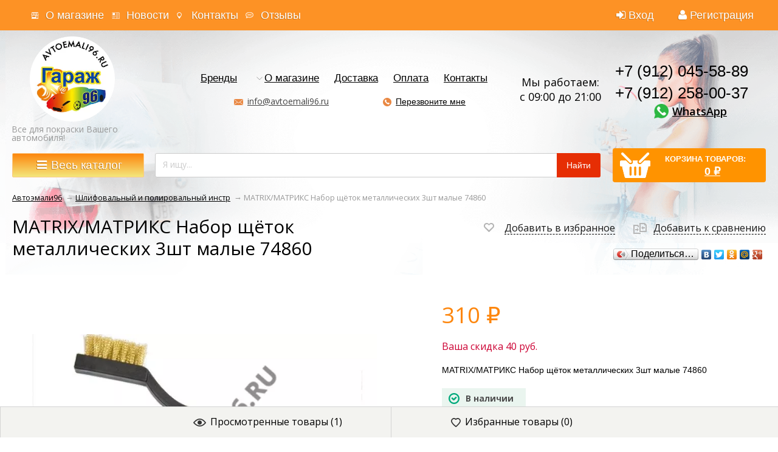

--- FILE ---
content_type: text/html; charset=utf-8
request_url: https://avtoemali96.ru/matrix-nabor-shchyotok-metalicheskikh-3sht-malye-74860/
body_size: 31734
content:
<!DOCTYPE html>
<html>
<head>
    <meta http-equiv="Content-Type" content="text/html; charset=utf-8"/>
    <meta name="viewport" content="width=1024" />

    <title>Matrix/матрикс набор щёток металлических 3шт малые 74860 купить в интернет-магазине «Автоэмали 96»</title>
    <meta name="Keywords" content="MATRIX/МАТРИКС Набор щёток металлических 3шт малые 74860" />
    <meta name="Description" content="MATRIX/МАТРИКС Набор щёток металлических 3шт малые 74860 купить в интернет-магазине «Автоэмали 96» с доставкой на дом." />
    <meta name='yandex-verification' content='407c3c1659fda79e' />
    <meta name="google-site-verification" content="RetjyinG2IDQEwsvw3aekRm9CQgMkBp0AYCe753Gbm4" />
    <meta name="cmsmagazine" content="ac3933e5a471e077761b57b9372916db" />
    <link rel="canonical" href="https://avtoemali96.ru/matrix-nabor-shchyotok-metalicheskikh-3sht-malye-74860/"/>    <link rel="shortcut icon" href="/favicon.ico"/>

    <!-- css -->
    <link href='https://fonts.googleapis.com/css?family=Open+Sans:300italic,400italic,600italic,700italic,700,300,600,400&subset=latin,cyrillic' rel='stylesheet' type='text/css'>
    <link href="/wa-data/public/site/themes/megashop/font-awesome/css/font-awesome.min.css" rel="stylesheet">
    <link href="/wa-data/public/site/themes/megashop/megashop.css?v1.2.70" rel="stylesheet" type="text/css"/>

            
<style>
    h1 { color: #000000; }
    #brands_block h1 { color:#333; }

    input[type=button],
    input[type=submit],
    button,
    .button { background: #fd860d; border: 1px solid #fd860d; color: #fff; }
    /*input[type=button]:hover,
    input[type=submit]:hover,
    button:hover,
    .button:hover { background: #fff; border: 1px solid #fd860d; color: #333; }*/ 

    header .auth li a.auth-link_signup { color: #fff; /*background: #fd860d;*/ }
    /*header .auth li a.auth-link_signup:hover { text-decoration: none; }*/

    /*.shopblock .container { 
        background: #fd860d; 
        background: -webkit-linear-gradient(top, #f99f40 0%, #f48200 100%);
        background: -moz-linear-gradient(top,  #f99f40,  #f48200);
        background: -o-linear-gradient(top,  #f99f40,  #f48200);
        background: -ms-linear-gradient(top,  #f99f40,  #f48200);
    }*/

    a.allcat-button { /*box-shadow: 2px 2px 1px 0 rgba(255, 255, 255, 0.4) inset, -2px -2px 1px 0 rgba(0, 0, 0, 0.2) inset;*/ color: #fff; }

    .all_catalog_open .with_children > a:hover,
    .all_catalog_open a.no_parent:hover,
    .all_catalog_open a.level_0.open { background: #fd860d; }

    .search_shop input[type="text"],
    .search_shop input[type="search"] { border: 2px solid #d6d6d6; box-shadow: none; }

    .breadcrumbs a { color: #000000; }

    .homeslider h2 a { color: #fd860d; }
    .homeslider .price { color: #fd860d; }
    .homeslider .bx-wrapper .bx-pager.bx-default-pager a:hover,
    .homeslider .bx-wrapper .bx-pager.bx-default-pager a.active { background: #fd860d; box-shadow: inset -1px -1px 3px 0 rgba(0, 0, 0, 0.4); }

    .catlist-item-title a { color: #333; }

    .bullet-title { color: #fd860d; }
    .ico_shipping { background-position: 0px -29px; }
    .ico_payment { background-position: -21px -29px; }
    .ico_discount { background-position: -52px -29px; }

    .price,
    .cart .col.item-total,
    .cart .col.cart-discount { color: #fd860d; }

    .infoblock_infomenu h3 { color: #000; }

    .mailer-subscribe { background: url('../img/bg_striped_light_gray.png'); }

    .filters .ui-slider-horizontal .ui-widget-header { background-color: #fd860d; }

    .product-view-btns button:hover,
    .product-view-btns button.active { color: #fd860d; }

    .wishlist-link { border: 2px solid #d8d8d8; }
    .wishlist-link:hover,
    .wishlist-link.active { border-color: #fd860d; }
    .wishlist-link:hover i,
    .wishlist-link.active i { color: #fd860d !important; }

    .in-lists.compare-link:hover i,
    .in-lists.compare-link.active i { color: #fd860d !important; }

     a.allcat-button, .search_shop button {
        font-size:19px;
     }
    
    .add2cart input[type="submit"],
    .cart .checkout-button-row input[type="submit"],
    .checkout .checkout-send input[type="submit"],
    a.allcat-button, .search_shop button, .add2cart input[type="submit"],
    .checkout input.large,
    input[type=button], input[type=submit], button, .button {
        border:1px solid #fbc987;
        background: #fd860d;
        background: -webkit-linear-gradient(top, #fd860d 0%, #f4e77c 100%);
        background: -moz-linear-gradient(top,  #fd860d,  #f4e77c);
        background: -o-linear-gradient(top,  #fd860d,  #f4e77c);
        background: -ms-linear-gradient(top,  #fd860d,  #f4e77c);
        border-radius:2px;
        font-family:Tahoma, sans-serif;
        /*font-size:19px;*/
        text-shadow: -1px 1px 0px rgba(174, 100, 18, .75);
    }
    .add2cart input[type="submit"]:hover,
    .cart .checkout-button-row input[type="submit"]:hover,
    .checkout .checkout-send input[type="submit"]:hover,
    a.allcat-button:hover, .search_shop button:hover, .add2cart input[type="submit"]:hover,
    .checkout input.large:hover,
    input[type=button]:hover, input[type=submit]:hover, button:hover, .button:hover {
        /*text-decoration:underline;
        opacity:.8;*/
        box-shadow: inset 1px 1px 1px 0 rgba(255, 255, 255, 0.2), inset -1px -1px 1px 0 rgba(0, 0, 0, 0.2);
    }

    /*ul.thumbs .button_add2cart:hover,
    ul.list-big .button_add2cart:hover { background:transparent; border:1px solid #fd860d; color:#333; }*/

    .bottomblock-col-header { color: #333; }

    #up_button { background-color: #fd860d; color: #000000; z-index:1; }
    #up_button:hover { color: #000000 !important; }
</style>    
    <style>
        .container, .shopblock.fixed .all_catalog_open { max-width: 1240px; }
    </style>

     <link href="/wa-content/font/ruble/arial/fontface.css" rel="stylesheet" type="text/css">     

    <!-- js -->
    <script type="text/javascript" src="/wa-content/js/jquery/jquery-1.11.1.min.js" ></script>
    
    <script type="text/javascript" src="/wa-content/js/jquery/jquery-migrate-1.2.1.min.js"></script>
    <script type="text/javascript" src="/wa-data/public/site/themes/megashop/cookie.js?v1.2.70"></script>
    <script type="text/javascript" src="/wa-data/public/site/themes/megashop/listInCookie.js?v1.2.70"></script>
    <script type="text/javascript" src="/wa-data/public/site/themes/megashop/megashop.js?v1.2.70"></script>
    <script type="text/javascript" src="/wa-data/public/site/themes/megashop/jquery.formstyler.min.js?v1.2.70"></script>

    <script src="/wa-apps/shop/plugins/flexdiscount/js/flexdiscountFrontend.min.js?4.44.2"></script>
<script src="/wa-apps/shop/plugins/ecommerce/assets/frontend.bundle.js?11.2.1"></script>
<script src="/wa-content/js/jquery-plugins/jquery.cookie.js"></script>
<script src="/wa-apps/shop/plugins/deliveryinfo/js/deliveryinfo_front.js?11.2.1"></script>
 

    <!-- shop app css -->
<link href="/wa-data/public/shop/themes/megashop/megashop.shop.css?v1.2.70" rel="stylesheet" type="text/css">
<link href="/wa-data/public/shop/themes/megashop/jquery.bxslider.css?v1.2.70" rel="stylesheet" />

<!-- js -->
<script type="text/javascript" src="/wa-apps/shop/js/lazy.load.js?v11.2.1.1052"></script>
<script type="text/javascript" src="/wa-data/public/shop/themes/megashop/jquery.bxslider.min.js?v1.2.70"></script>
<script type="text/javascript" src="/wa-content/js/jquery-plugins/jquery.cookie.js?v3.5.1"></script>
<script type="text/javascript" src="/wa-data/public/shop/themes/megashop/megashop.shop.js?v1.2.70"></script>

<script type="text/javascript" src="/wa-content/js/jquery-plugins/jquery.retina.min.js?v3.5.1"></script>
<script type="text/javascript">$(window).load(function() { 
    $('.promo img').retina({ force_original_dimensions: false });
    $('.product-list img,.product-info img,.cart img').retina();
    $('.bestsellers img').retina();
});
    
    var paging = 'lazyloading';

        var number = 28;
    
    if( paging != 'lazyloading'){
        $.cookie('products_per_page', number, { expires: 30, path: '/'});
        $.cookie('lazy_pag', '', { expires: 0, path: '/'});
    } else {
        $.cookie('products_per_page', '', { expires: 0, path: '/'});
        $.cookie('lazy_pag', '1', { expires: 30, path: '/'});
    }
</script>



<style type="text/css" media="print">
    @media print {
        .footer, .fixedpanel, .globalheader, .breadcrumbs, .product_special, ul.product-nav, .options, .purchase .add2cart, .tabs_switcher, .bottomblock, #demo-settings { display:none; }
        #product-core-image li { margin-left: -50px; }
        #product-core-image img { width: 300px; }
        .product_tabs #tab2 { display: block; }
        .product_tabs .tabs.active { box-shadow: none; }
        .product_name { width: 100%; }
    }
</style>

<!-- plugin hook: 'frontend_head' -->


	<link href="/wa-apps/shop/plugins/callb/css/callb.css?11.2.1.1052" rel="stylesheet">

	
	<script src="/wa-apps/shop/plugins/callb/js/callb.frontend.js?11.2.1.1052" type="text/javascript"></script>

	<script type="text/javascript">
		(function ($) {
			var localeSettings = {};
				localeSettings.text_close = 'Закрыть';
				localeSettings.error_sendmail = 'Произошла ошибка при отправке сообщения';
				localeSettings.error_name_phone = 'Заполните «Имя» и «Телефон»';

			callbFrontend.initModule("/callb/", {"update_time":"1497799189","status":"on","frontend_head_status":"on","show_done":"off","comment_status":"off","email_of_sender":"","email_of_recipient":"","id_in_html":".call-back-button","phone_masked_input":"","text_header_title":"\u041e\u0431\u0440\u0430\u0442\u043d\u044b\u0439 \u0437\u0432\u043e\u043d\u043e\u043a","text_name_placeholder":"\u0412\u0430\u0448\u0435 \u0418\u043c\u044f","text_phone_placeholder":"\u0412\u0430\u0448 \u0422\u0435\u043b\u0435\u0444\u043e\u043d","text_comment_placeholder":"\u0412\u0430\u0448 \u043a\u043e\u043c\u043c\u0435\u043d\u0442\u0430\u0440\u0438\u0439","text_submit_button":"\u041e\u0442\u043f\u0440\u0430\u0432\u0438\u0442\u044c","style_form_width":"400","style_form_height":"300","style_form_background":"ffffff","style_header_background":"E98843","style_header_text_color":"ffffff","style_submit_width":"300","style_submit_height":"34","style_submit_background":"E98843","style_submit_text_color":"ffffff","style_close_ok_background":"4d9b58","style_close_error_background":"de4d2c","text_thanks_message":"\u0421\u043f\u0430\u0441\u0438\u0431\u043e,","text_more_thanks_message":"\u0432\u0430\u0448\u0435 \u0441\u043e\u043e\u0431\u0449\u0435\u043d\u0438\u0435 \u043e\u0442\u043f\u0440\u0430\u0432\u043b\u0435\u043d\u043e!","style_thanks_text_color":"717171","callb_request_limit":"10","privacy_status":"off","privacy_text":"&lt;p&gt;\u041d\u0430\u0436\u0438\u043c\u0430\u044f \u043d\u0430 \u043a\u043d\u043e\u043f\u043a\u0443 \u00ab*\u0422\u0415\u041a\u0421\u0422-\u041a\u041d\u041e\u041f\u041a\u0418*\u00bb, \u0432\u044b \u0441\u043e\u0433\u043b\u0430\u0448\u0430\u0435\u0442\u0435\u0441\u044c \u043d\u0430 \u043e\u0431\u0440\u0430\u0431\u043e\u0442\u043a\u0443 \u043f\u0435\u0440\u0441\u043e\u043d\u0430\u043b\u044c\u043d\u044b\u0445 \u0434\u0430\u043d\u043d\u044b\u0445 \u0432 \u0441\u043e\u043e\u0442\u0432\u0435\u0442\u0441\u0442\u0432\u0438\u0438 \u0441 &lt;a target=&quot;_blank&quot; href=&quot;\/politika-po-obrabotke-personalnykh-dannykh\/&quot;&gt;\u0423\u0441\u043b\u043e\u0432\u0438\u044f\u043c\u0438&lt;\/p&gt;","privacy_link_text":"\u0423\u0441\u043b\u043e\u0432\u0438\u044f\u043c\u0438","privacy_link_url":"\/site\/privacy-policy\/","privacy_checkbox_status":"on","privacy_checkbox_checked":"unchecked"}, localeSettings);
		})(jQuery);
	</script>
		
<style>i.icon16-flexdiscount.loading{background-image:url(https://avtoemali96.ru/wa-apps/shop/plugins/flexdiscount/img/loading16.gif)}i.flexdiscount-big-loading{background:url(https://avtoemali96.ru/wa-apps/shop/plugins/flexdiscount/img/loading.gif) no-repeat}.fl-is-loading > * { opacity: 0.3; }.fl-is-loading { position:relative }.fl-is-loading:after{ position:absolute; top:0;left:0;content:"";width:100%;height:100%; background:url(https://avtoemali96.ru/wa-apps/shop/plugins/flexdiscount/img/loader2.gif) center center no-repeat}.fl-loader-2:after{ position:absolute; top:0;left:0;content:"";width:100%;height:100%; background:url(/wa-content/img/loading16.gif) center center no-repeat}i.icon16-flexdiscount{background-repeat:no-repeat;height:16px;width:16px;display:inline-block;text-indent:-9999px;text-decoration:none!important;vertical-align:top;margin:-.1em .25em 0 0}i.flexdiscount-big-loading{display:inline-block;width:32px;height:32px;margin:15px 0}.flexdiscount-coup-del-block,.flexdiscount-loader{display:none}.align-center{text-align:center}.flexdiscount-coup-result,.flexdiscount-form,.flexdiscount-price-block,.flexdiscount-user-affiliate,.flexdiscount-user-discounts{margin:10px 0}.flexdiscount-coup-result{color:green}.flexdiscount-coup-result.flexdiscount-error{color:red}.flexdiscount-max-affiliate,.flexdiscount-max-discount{font-size:1.5em;color:#c03;font-weight:600}.flexdiscount-coupon-delete:before{content:'x';padding:5px;-webkit-border-radius:50%;-moz-border-radius:50%;border-radius:50%;border:2px solid red;width:.5em;height:.5em;display:inline-block;text-align:center;line-height:.5em;margin-right:5px;font-size:1.3em;color:red;font-weight:700;vertical-align:middle}.flexdiscount-price-block{display:inline-block}.flexdiscount-product-discount{display:table}.flexdiscount-my-content>div{padding:10px}.flexdiscount-discounts-affiliate{color:#c03;background:#fff4b4;padding:5px 10px;border-radius:20px}/***********************
 *
 * ru: Блок Доступных скидок и бонусов
 * en: Available discount and bonuses
 *
************************/

/**
* Обертка
* Wrap
*/
.flexdiscount-available-discount { }
/**
* Блок вывода Доступных скидок и бонусов
* Available discount and bonuses
*/
.flexdiscount-alldiscounts { clear: none; background-color: #FFFFFF; border: 1px solid #DDDDDD; -webkit-border-radius: 4px; -moz-border-radius: 4px; border-radius: 4px; margin: 10px 0; }
/**
* Шапка
* Header block
*/
.flexdiscount-alldiscounts-heading { background: #fff4b4; text-transform: uppercase; -webkit-border-top-left-radius: 3px; -moz-border-top-left-radius: 3px; border-top-left-radius: 3px; -webkit-border-top-right-radius: 3px; -moz-border-top-right-radius: 3px; border-top-right-radius: 3px; padding: 10px 15px;}
/**
* Заголовок шапки
* Header text
*/
.flexdiscount-alldiscounts-heading .h3 { font-size: 14px; margin: 0; padding: 0; color: #444;}
/**
* Внутренний отступ основной части
* Padding of the block body
*/
.flexdiscount-alldiscounts-body, .flexdiscount-alldiscounts .flexdiscount-body { padding: 15px; }
/*
* Ширина таблицы
* Width table
*/
.flexdiscount-alldiscounts table { width: 100%; }
/*
* Внешний отступ неупорядоченных списков
* Margin of unordered lists
*/
.flexdiscount-alldiscounts ul { margin: 0; }
/*
* Стили таблицы
* Table styles
*/
.flexdiscount-alldiscounts .flexdiscount-table { border-left: 1px solid #000; border-top: 1px solid #000; width: 100%; margin: 0; }
/*
* Стили заголовков и ячеек таблицы
* Table cells styles
*/
.flexdiscount-alldiscounts .flexdiscount-table td, .flexdiscount-alldiscounts .flexdiscount-table th { color: #000; border: 1px solid #000; padding: 5px; }
.fl-discount-skus { margin-bottom: 10px; }
tr.fl-discount-skus td { padding: 10px 5px; }

/***********************
 *
 * ru: Блок Действующих скидок и бонусов
 * en: Product active discounts and bonuses
 *
************************/

/**
* Обертка
* Wrap
*/
.flexdiscount-product-discount { display: table; }
/**
* Блок вывода Действующих скидок и бонусов
* Product active discounts and bonuses block
*/
.flexdiscount-pd-block { background-color: #FFFFFF; border: 1px solid #DDDDDD; -webkit-border-radius: 4px; -moz-border-radius: 4px; border-radius: 4px; margin: 10px 0; }
/**
* Шапка
* Header block
*/
.flexdiscount-pd-block .flexdiscount-heading, #yourshop .flexdiscount-pd-block .flexdiscount-heading { background: #163bdb; text-transform: uppercase; border-color: #DDDDDD; color: #333333; -webkit-border-top-left-radius: 3px; -moz-border-top-left-radius: 3px; border-top-left-radius: 3px; -webkit-border-top-right-radius: 3px; -moz-border-top-right-radius: 3px; border-top-right-radius: 3px; padding: 10px 15px;}
/**
* Заголовок шапки
* Header text
*/
.flexdiscount-pd-block .flexdiscount-heading .h3 { font-size: 14px; margin: 0; padding: 0; color: #fff;}
/**
* Внутренний отступ основной части
* Padding of the block body
*/
.flexdiscount-pd-block .flexdiscount-body { padding: 15px; }
/*
* Внешний отступ неупорядоченных списков
* Margin of unordered lists
*/
.flexdiscount-pd-block ul { margin: 0; }
/*
* Стили таблицы
* Table styles
*/
.flexdiscount-pd-block .flexdiscount-table { border-left: 1px solid #000; border-top: 1px solid #000; width: 100%; margin: 0; }
/*
* Стили заголовков и ячеек таблицы
* Table cells styles
*/
.flexdiscount-pd-block .flexdiscount-table td, .flexdiscount-pd-block .flexdiscount-table th { color: #000; border: 1px solid #000; padding: 5px; }

/***********************
 *
 * ru: Активные скидок и бонусов
 * en: Active discounts and bonuses block
 *
************************/

/**
* Обертка
* Wrap
*/
.flexdiscount-user-discounts { }
/**
* Блок вывода активных скидок и бонусов
* Active discounts and bonuses block
*/
.flexdiscount-discounts { clear: both; overflow: hidden; background-color: #FFFFFF; border: 1px solid #ddd; margin: 10px 0; }
/**
* Шапка
* Header block
*/
.flexdiscount-discounts-heading { background: #eee; text-transform: uppercase; color: #333333; padding: 10px 15px; }
/**
* Заголовок шапки
* Header text
*/
.flexdiscount-discounts-heading .h3 { font-size: 14px; margin: 0; color: #444; }
/**
* Внутренний отступ основной части
* Padding of the block body
*/
.flexdiscount-discounts-body { padding: 0; }
/*
* Ширина таблицы
* Width table
*/
.flexdiscount-discounts table { width: 100%; }
/*
* Стили неупорядоченных списков
* Styles of unordered lists
*/
.flexdiscount-discounts-body ul { list-style: none; padding: 0; margin: 0; }
.flexdiscount-discounts-body li { padding: 10px 15px; background-color: #fefce3; margin: 5px 0; }
/*
* Стили для размера скидки
* Styles for discount
*/
.flexdiscount-discounts-price { color: #e8385c; display: inline-block; }

/***********************
 *
 * ru: Дополнительная форма ввода купонов
 * en: Additional coupon form
 *
************************/

/*
* Цвет сообщения о успешно введенном купоне
* Message color about successfully entered coupon
*/
.flexdiscount-coup-result { color: green; }
/*
* Цвет сообщения о неверно введенном купоне
* Message color about incorrectly entered coupon
*/
.flexdiscount-coup-result.flexdiscount-error { color: #ff0000; }
/**
* Крестик удаления купона
* Delete coupon cross
*/
.flexdiscount-coupon-delete:before { content: 'x'; padding: 5px; -webkit-border-radius: 50%; -moz-border-radius: 50%; border-radius: 50%; border: 2px solid #ff0000; width: .5em; height: .5em; display: inline-block; text-align: center; line-height: .5em; margin-right: 5px; font-size: 1.3em; color: #ff0000; font-weight: bold; vertical-align: middle; }

/***********************
 *
 * ru: Блок правил запрета
 * en: Deny discounts block
 *
************************/

/**
* Обертка
* Wrap
*/
.flexdiscount-deny-discount { }
/**
* Блок вывода правил запрета
* Deny discounts block
*/
.flexdiscount-denydiscounts { clear: none; background-color: #FFFFFF; border: 1px solid #DDDDDD; -webkit-border-radius: 4px; -moz-border-radius: 4px; border-radius: 4px; margin: 10px 0; }
/**
* Шапка
* Header block
*/
.flexdiscount-denydiscounts-heading { background: #ff0000; text-transform: uppercase; -webkit-border-top-left-radius: 3px; -moz-border-top-left-radius: 3px; border-top-left-radius: 3px; -webkit-border-top-right-radius: 3px; -moz-border-top-right-radius: 3px; border-top-right-radius: 3px; padding: 10px 15px;}
/**
* Заголовок шапки
* Header text
*/
.flexdiscount-denydiscounts-heading .h3 { font-size: 14px; margin: 0; padding: 0; color: #fff;}
/**
* Внутренний отступ основной части
* Padding of the block body
*/
.flexdiscount-denydiscounts-body, .flexdiscount-denydiscounts .flexdiscount-body { padding: 15px; }
/*
* Ширина таблицы
* Width table
*/
.flexdiscount-denydiscounts table { width: 100%; }
/*
* Внешний отступ неупорядоченных списков
* Margin of unordered lists
*/
.flexdiscount-denydiscounts ul { margin: 0; }
/*
* Стили таблицы
* Table styles
*/
.flexdiscount-denydiscounts .flexdiscount-table { border-left: 1px solid #000; border-top: 1px solid #000; width: 100%; margin: 0; }
/*
* Стили заголовков и ячеек таблицы
* Table cells styles
*/
.flexdiscount-denydiscounts .flexdiscount-table td, .flexdiscount-denydiscounts .flexdiscount-table th { color: #000; border: 1px solid #000; padding: 5px; }

/***********************
 *
 * ru: Блок цены со скидкой
 * en: Block of price with discount
 *
************************/

/*
* Обертка
* Wrap
*/
.flexdiscount-price-block { display: inline-block; }

/***********************
 *
 * ru: Скидки в личном кабинете
 * en: Discounts in customer account
 *
************************/

/*
* Обертка
* Wrap
*/
.flexdiscount-my-content > div { padding: 10px; }

/***********************
 *
 * ru: Остальные стили
 * en: Other styles
 *
************************/

/*
* Бонусы
* Bonuses
*/
.flexdiscount-discounts-affiliate { color: #c03; background: #fff4b4; padding: 5px 10px; border-radius: 20px; }
/**
* Максимальное значение скидок и бонусов в блоках Доступных и Действующих скидок
* Maximum value of discount and bonuses in Available discounts block and Product discounts block
*/
.flexdiscount-max-discount, .flexdiscount-max-affiliate { font-size: 1.3em; color: #c03; font-weight: 600; }</style><script>$(function() {$.flexdiscountFrontend = new FlexdiscountPluginFrontend({urls: {couponAddUrl: '/flexdiscount/couponAdd/',updateDiscountUrl: '/flexdiscount/update/',refreshCartUrl: '/flexdiscount/cartUpdate/',deleteUrl: '/flexdiscount/couponDelete/',cartSaveUrl: {shop: '/cart/save/',plugin: '/my/'},cartDeleteUrl: {shop: '/cart/delete/',plugin: '/my/'},cartAddUrl: {shop: '/cart/add/',plugin: '/my/'}},updateInfoblocks: 1,hideDefaultAffiliateBlock: '',ss8forceUpdate: '0',addAffiliateBlock: 0,loaderType: 'loader1',locale: 'ru_RU',settings: {"enable_frontend_cart_hook":0},ss8UpdateAfterPayment: 0,shopVersion: '11.2.1.1052'});});</script><script>
	(function () {
		var google_ecommerce_variable = "googleEnhancedEcommerceLayer";
		window[google_ecommerce_variable] = [];

		var init_deferred = window.ecommerce_plugin_init_deferred = window.ecommerce_plugin_init_deferred || jQuery.Deferred();

		var load_deferred = window.ecommerce_plugin_load_deferred = window.ecommerce_plugin_load_deferred || jQuery.Deferred();
		var gtag_loaded =jQuery.Deferred();
		var plugin_instance_init =jQuery.Deferred();

		var is_google_gtag_script_import_enabled = false;

		if (is_google_gtag_script_import_enabled) {
			var url = "https:\/\/www.googletagmanager.com\/gtag\/js?id=&l=googleEnhancedEcommerceLayer";

			var script = document.createElement("script");
			script.type = "text/javascript";
			if(script.readyState) {  // only required for IE <9
				script.onreadystatechange = function() {
					if ( script.readyState === "loaded" || script.readyState === "complete" ) {
						script.onreadystatechange = null;
						gtag_loaded.resolve();
					}
				};
			} else {  //Others
				script.onload = function() {
					gtag_loaded.resolve();
				};
			}

			script.src = url;
			document.getElementsByTagName( "head" )[0].appendChild(script);
		} else {
			gtag_loaded.resolve();
		}

		plugin_instance_init.then(function () {
			gtag_loaded.then(function () {
				init_deferred.resolve();
			})
		});

		$(function () {
			load_deferred.then(function() {
				var ecommerce_state = {"cart_items":[],"is_admin_page":false,"currency":"RUB","google_ecommerce_variable":"googleEnhancedEcommerceLayer","cart_add_url":"\/cart\/add\/","cart_save_url":"\/cart\/save\/","cart_delete_url":"\/cart\/delete\/","order_cart_save_url":"\/order\/cart\/save\/","ecommerce_prepare_sku_detail_url":"\/ecommerce_prepare_data\/sku_detail\/","ecommerce_prepare_add_to_cart_url":"\/ecommerce_prepare_data\/add_to_cart\/","ecommerce_prepare_remove_from_cart_url":"\/ecommerce_prepare_data\/remove_from_cart\/","ecommerce_prepare_change_cart_url":"\/ecommerce_prepare_data\/change_cart\/","ecommerce_prepare_products_list":"\/ecommerce_prepare_data\/products_list\/","plugin_config":{"is_plugin_enabled":true,"is_yandex_data_sending_enabled":true,"yandex_counter_id":"","yandex_new_order_goal_id":"300827794","is_google_data_sending_enabled":false,"is_google_gtag_script_import_enabled":false,"google_analytics_property_id":"","is_dynamic_adwords_remarketing_enabled":false,"google_adwords_prodid_dimension_index":null,"google_adwords_pagetype_dimension_index":null,"google_adwords_totalvalue_dimension_index":null,"google_adwords_category_dimension_index":null,"is_dynamic_mytarget_remarketing_enabled":false,"is_mytarget_enabled":false,"mytarget_counter_id":"","mytarget_feed_id":"","mytarget_format_id":"MYTARGET_PRODUCT_ID"}};

				window.initEcommercePlugin(ecommerce_state);

				plugin_instance_init.resolve();

                var ecommerce_plugin = window.getEcommercePluginInstance();

                if (ecommerce_plugin._mytarget_ecommerce) {
                    if (window.location.pathname == '/') {
                        ecommerce_plugin._mytarget_ecommerce.setPageType('home');
                        ecommerce_plugin._mytarget_ecommerce.includeMytargetDynamicRemarketing();
                    }
                }
			});
		});
	})();
</script>

    <meta property="og:type" content="website">
<meta property="og:title" content="Matrix/матрикс набор щёток металлических 3шт малые 74860 купить в интернет-магазине «Автоэмали 96»">
<meta property="og:description" content="MATRIX/МАТРИКС Набор щёток металлических 3шт малые 74860 купить в интернет-магазине «Автоэмали 96» с доставкой на дом.">
<meta property="og:image" content="https://avtoemali96.ru/wa-data/public/shop/products/00/webp/71/11/1171/images/3656/3656.750x0.webp">
<meta property="og:url" content="https://avtoemali96.ru/matrix-nabor-shchyotok-metalicheskikh-3sht-malye-74860/">
<meta property="product:price:amount" content="350">
<meta property="product:price:currency" content="RUB">
<meta name="yandex-verification" content="d35771d525b93cdc" /> 

	<link href="/wa-data/public/site/themes/megashop/user.css?v1.2.70" rel="stylesheet" type="text/css"/>

    <!--[if gte IE 9]>
    <style type="text/css">
        .gradient,
        .badge {
           filter: none;
        }
    </style>
    <![endif]-->

    <!--[if lt IE 9]>
    <script>
    document.createElement('header');
    document.createElement('nav');
    document.createElement('section');
    document.createElement('article');
    document.createElement('aside');
    document.createElement('footer');
    document.createElement('figure');
    document.createElement('hgroup');
    document.createElement('menu');
    </script>
    <![endif]-->
        <meta name="robots" content="index, follow"/>

</head>
<body>
    <div class="wrapper">
        <div class="wrapper-in">

            <header class="globalheader">

                
                    <!-- GLOBAL HEADER -->
                    <div id="globalnav" class="dimmed">
                        <div class="container">

                            <nav role="navigation">
                                                                    <!-- user auth -->
                                    <ul class="auth">

                                                                                    <li><a href="/login/" class="not-visited"><i class="fa fa-sign-in" aria-hidden="true"></i>Вход</a></li>
                                            <li><a href="/signup/" class="not-visited auth-link_signup"><i class="fa fa-user" aria-hidden="true"></i>Регистрация</a></li>
                                                                            </ul>
                                
                                <!-- core site sections (apps) -->
                                <ul class="apps">
                                                                                                                                                    <li class=" app_1"><a href="/about/">О магазине</a></li>
                                                                            <li class=" app_2"><a href="/news/">Новости</a></li>
                                                                            <li class=" app_3"><a href="/contact/">Контакты</a></li>
                                                                            <li class=" app_4"><a href="/reviews/">Отзывы</a></li>
                                                                        <li class="apps-more">
                                        <a href="#" id="apps-more">Еще<span class="arrow arrow_top"></span></a>
                                        <ul id="apps-more-wrapper" class="apps-more-wrapper"></ul>
                                    </li>
                                </ul>

                                                                                                    
                            </nav>
                            <div class="clear-both"></div>

                        </div>
                    </div>

                

                <!-- EXTENDED HEADER with in-app navigation -->
                <div class="extendednav" id="header-container">
                    <div class="container">
                                                                            
                        <div class="logo">
                            <a href="/">
                                                                    <img src="/wa-data/public/shop/products/14/webp/data/public/site/themes/megashop/img/logo.webp?v1744356615?v1.2.70" style="max-width: 140px;" alt="Формула Цвета" id="logo" />
                                                            </a>
                                                            <div class="logo_text">Все для покраски Вашего автомобиля!</div>
                                                    </div>
                        <div class="header_center"><div class="header_center_top"><div class="extendednav-center"><div class="extendednav-center-in"></div></div></div><div class="header_center_bottom"><div class="pages_cont"><ul class="pages flyout-nav" role="navigation"><!-- plugin hook: 'frontend_nav' --><li class="collapsible not-mouse"><a href="#" onClick="return false">Бренды</a><div class="flyout brands-menu"><div class="container"><div class="menu-v brands">
    	<div class="brands__row">        <div class="brand-item">
          <a href="/brand/3M/">3M</a>
        </div>
  	    	        <div class="brand-item">
          <a href="/brand/4CR/">4CR</a>
        </div>
  	    	        <div class="brand-item">
          <a href="/brand/ABRO/">ABRO</a>
        </div>
  	    	        <div class="brand-item">
          <a href="/brand/ALX/">ALX</a>
        </div>
  	    	        <div class="brand-item">
          <a href="/brand/ANYMIX/">ANYMIX</a>
        </div>
  	    	        <div class="brand-item">
          <a href="/brand/APEX/">APEX</a>
        </div>
  	    	        <div class="brand-item">
          <a href="/brand/ARMAX/">ARMAX</a>
        </div>
  	    	        <div class="brand-item">
          <a href="/brand/AVE/">AVE</a>
        </div>
  	    	        <div class="brand-item">
          <a href="/brand/AXIOM/">AXIOM</a>
        </div>
  	    	        <div class="brand-item">
          <a href="/brand/BAMPERUS/">BAMPERUS</a>
        </div>
  	</div>    	<div class="brands__row">        <div class="brand-item">
          <a href="/brand/BASLAC/">BASLAC</a>
        </div>
  	    	        <div class="brand-item">
          <a href="/brand/BODY/">BODY</a>
        </div>
  	    	        <div class="brand-item">
          <a href="/brand/BOOMER/">BOOMER</a>
        </div>
  	    	        <div class="brand-item">
          <a href="/brand/BOSNY/">BOSNY</a>
        </div>
  	    	        <div class="brand-item">
          <a href="/brand/BRULEX/">BRULEX</a>
        </div>
  	    	        <div class="brand-item">
          <a href="/brand/BRULEX+%2F+%D0%91%D0%A0%D0%AE%D0%9B%D0%95%D0%9A%D0%A1/">BRULEX / БРЮЛЕКС</a>
        </div>
  	    	        <div class="brand-item">
          <a href="/brand/BUCKLER/">BUCKLER</a>
        </div>
  	    	        <div class="brand-item">
          <a href="/brand/CAR-REP/">CAR-REP</a>
        </div>
  	    	        <div class="brand-item">
          <a href="/brand/C.A.R.FIT/">CARFIT</a>
        </div>
  	    	        <div class="brand-item">
          <a href="/brand/CARMEN/">CARMEN</a>
        </div>
  	</div>    	<div class="brands__row">        <div class="brand-item">
          <a href="/brand/CARSYSTEM/">CARSYSTEM</a>
        </div>
  	    	        <div class="brand-item">
          <a href="/brand/CHAMELEON/">CHAMELEON</a>
        </div>
  	    	        <div class="brand-item">
          <a href="/brand/CRS/">CRS</a>
        </div>
  	    	        <div class="brand-item">
          <a href="/brand/DOCTOR+WAX/">DOCTOR WAX</a>
        </div>
  	    	        <div class="brand-item">
          <a href="/brand/DONE DEAL/">DONE DEAL</a>
        </div>
  	    	        <div class="brand-item">
          <a href="/brand/DUPLI+COLOR/">DUPLI COLOR</a>
        </div>
  	    	        <div class="brand-item">
          <a href="/brand/DUR+%2F+%D0%94%D0%AE%D0%A0/">DUR / ДЮР</a>
        </div>
  	    	        <div class="brand-item">
          <a href="/brand/DUXONE/">DUXONE</a>
        </div>
  	    	        <div class="brand-item">
          <a href="/brand/DYNA/">DYNA</a>
        </div>
  	    	        <div class="brand-item">
          <a href="/brand/EASY+PRO/">EASY PRO</a>
        </div>
  	</div>    	<div class="brands__row">        <div class="brand-item">
          <a href="/brand/EINS/">EINS</a>
        </div>
  	    	        <div class="brand-item">
          <a href="/brand/FARECLA/">FARECLA</a>
        </div>
  	    	        <div class="brand-item">
          <a href="/brand/FORMEL/">FORMEL</a>
        </div>
  	    	        <div class="brand-item">
          <a href="/brand/FULLEN+POLYMER/">FULLEN POLYMER</a>
        </div>
  	    	        <div class="brand-item">
          <a href="/brand/GRASS/">GRASS</a>
        </div>
  	    	        <div class="brand-item">
          <a href="/brand/H7/">H7</a>
        </div>
  	    	        <div class="brand-item">
          <a href="/brand/HAFMAN/">HAFMAN</a>
        </div>
  	    	        <div class="brand-item">
          <a href="/brand/HOLEX/">HOLEX</a>
        </div>
  	    	        <div class="brand-item">
          <a href="/brand/HUBETRH/">HUBETRH</a>
        </div>
  	    	        <div class="brand-item">
          <a href="/brand/HiQ/">HiQ</a>
        </div>
  	</div>    	<div class="brands__row">        <div class="brand-item">
          <a href="/brand/ISISTEM/">ISISTEM</a>
        </div>
  	    	        <div class="brand-item">
          <a href="/brand/JETA PRO/">JETA PRO</a>
        </div>
  	    	        <div class="brand-item">
          <a href="/brand/JEVISCO/">JEVISCO</a>
        </div>
  	    	        <div class="brand-item">
          <a href="/brand/KAROCLE/">KAROCLE</a>
        </div>
  	    	        <div class="brand-item">
          <a href="/brand/KERRY/">KERRY</a>
        </div>
  	    	        <div class="brand-item">
          <a href="/brand/KOCH-CHEMIE/">KOCH-CHEMIE</a>
        </div>
  	    	        <div class="brand-item">
          <a href="/brand/KRAFT/">KRAFT</a>
        </div>
  	    	        <div class="brand-item">
          <a href="/brand/KUDO/">KUDO</a>
        </div>
  	    	        <div class="brand-item">
          <a href="/brand/MASTERWAX/">MASTERWAX</a>
        </div>
  	    	        <div class="brand-item">
          <a href="/brand/MASTON/">MASTON</a>
        </div>
  	</div>    	<div class="brands__row">        <div class="brand-item">
          <a href="/brand/MATRIX/">MATRIX</a>
        </div>
  	    	        <div class="brand-item">
          <a href="/brand/MENZERNA/">MENZERNA</a>
        </div>
  	    	        <div class="brand-item">
          <a href="/brand/MIPA/">MIPA</a>
        </div>
  	    	        <div class="brand-item">
          <a href="/brand/MIRAMIX/">MIRAMIX</a>
        </div>
  	    	        <div class="brand-item">
          <a href="/brand/MIRKA/">MIRKA</a>
        </div>
  	    	        <div class="brand-item">
          <a href="/brand/MOBIHEL HELIOS/">MOBIHEL</a>
        </div>
  	    	        <div class="brand-item">
          <a href="/brand/MOTIP/">MOTIP</a>
        </div>
  	    	        <div class="brand-item">
          <a href="/brand/McGard/">McGard</a>
        </div>
  	    	        <div class="brand-item">
          <a href="/brand/NASON/">NASON</a>
        </div>
  	    	        <div class="brand-item">
          <a href="/brand/NORMEX/">NORMEX</a>
        </div>
  	</div>    	<div class="brands__row">        <div class="brand-item">
          <a href="/brand/NOVOL/">NOVOL</a>
        </div>
  	    	        <div class="brand-item">
          <a href="/brand/OCTORAL/">OCTORAL</a>
        </div>
  	    	        <div class="brand-item">
          <a href="/brand/OTRIX/">OTRIX</a>
        </div>
  	    	        <div class="brand-item">
          <a href="/brand/PERFECOAT/">PERFECOAT</a>
        </div>
  	    	        <div class="brand-item">
          <a href="/brand/POLITEK/">POLITEK</a>
        </div>
  	    	        <div class="brand-item">
          <a href="/brand/PPG/">PPG</a>
        </div>
  	    	        <div class="brand-item">
          <a href="/brand/PRESTO/">PRESTO</a>
        </div>
  	    	        <div class="brand-item">
          <a href="/brand/PRO+SPECTRUM/">PRO SPECTRUM</a>
        </div>
  	    	        <div class="brand-item">
          <a href="/brand/PROFI_LINE/">PROFI_LINE</a>
        </div>
  	    	        <div class="brand-item">
          <a href="/brand/QRS/">QRS</a>
        </div>
  	</div>    	<div class="brands__row">        <div class="brand-item">
          <a href="/brand/QUICKLINE/">QUICKLINE</a>
        </div>
  	    	        <div class="brand-item">
          <a href="/brand/RADEX/">RADEX</a>
        </div>
  	    	        <div class="brand-item">
          <a href="/brand/REFAMIX/">REFAMIX</a>
        </div>
  	    	        <div class="brand-item">
          <a href="/brand/RELO%2F%D0%A0%D0%95%D0%9B%D0%9E/">RELO/РЕЛО</a>
        </div>
  	    	        <div class="brand-item">
          <a href="/brand/REMIX/">REMIX</a>
        </div>
  	    	        <div class="brand-item">
          <a href="/brand/REOFLEX/">REOFLEX</a>
        </div>
  	    	        <div class="brand-item">
          <a href="/brand/ROBERLO/">ROBERLO</a>
        </div>
  	    	        <div class="brand-item">
          <a href="/brand/ROXELPRO/">ROXEL PRO</a>
        </div>
  	    	        <div class="brand-item">
          <a href="/brand/RUBBER PAINT/">RUBBER PAINT</a>
        </div>
  	    	        <div class="brand-item">
          <a href="/brand/RUNWAY/">RUNWAY</a>
        </div>
  	</div>    	<div class="brands__row">        <div class="brand-item">
          <a href="/brand/RUPES/">RUPES</a>
        </div>
  	    	        <div class="brand-item">
          <a href="/brand/SANDWOX/">SANDWOX</a>
        </div>
  	    	        <div class="brand-item">
          <a href="/brand/SATA/">SATA</a>
        </div>
  	    	        <div class="brand-item">
          <a href="/brand/SCHOLL+CONCEPTS/">SCHOLL CONCEPTS</a>
        </div>
  	    	        <div class="brand-item">
          <a href="/brand/SIA/">SIA</a>
        </div>
  	    	        <div class="brand-item">
          <a href="/brand/SOFT+99/">SOFT 99</a>
        </div>
  	    	        <div class="brand-item">
          <a href="/brand/SOLVATEX/">SOLVATEX</a>
        </div>
  	    	        <div class="brand-item">
          <a href="/brand/SPARTA/">SPARTA</a>
        </div>
  	    	        <div class="brand-item">
          <a href="/brand/SPEED+ARKO/">SPEED ARKO</a>
        </div>
  	    	        <div class="brand-item">
          <a href="/brand/STANDOX/">STANDOX</a>
        </div>
  	</div>    	<div class="brands__row">        <div class="brand-item">
          <a href="/brand/STAR/">STAR</a>
        </div>
  	    	        <div class="brand-item">
          <a href="/brand/SUNMIGHT/">SUNMIGHT</a>
        </div>
  	    	        <div class="brand-item">
          <a href="/brand/SUPER+VAN/">SUPER VAN</a>
        </div>
  	    	        <div class="brand-item">
          <a href="/brand/TEROSON/">TEROSON</a>
        </div>
  	    	        <div class="brand-item">
          <a href="/brand/U-POL/">U-POL</a>
        </div>
  	    	        <div class="brand-item">
          <a href="/brand/U-SEAL/">U-SEAL</a>
        </div>
  	    	        <div class="brand-item">
          <a href="/brand/VANGER/">VANGER</a>
        </div>
  	    	        <div class="brand-item">
          <a href="/brand/VIKA/">VIKA</a>
        </div>
  	    	        <div class="brand-item">
          <a href="/brand/WALMEC/">WALMEC</a>
        </div>
  	    	        <div class="brand-item">
          <a href="/brand/АГАТ/">АГАТ</a>
        </div>
  	</div>    	<div class="brands__row">        <div class="brand-item">
          <a href="/brand/АСТРОХИМ/">АСТРОХИМ</a>
        </div>
  	    	        <div class="brand-item">
          <a href="/brand/МОЖХИМ/">МОЖХИМ</a>
        </div>
  	    	        <div class="brand-item">
          <a href="/brand/%D0%9E%D0%94%D0%A3%D0%92%D0%90%D0%9D%D0%A7%D0%98%D0%9A/">ОДУВАНЧИК</a>
        </div>
  	    	        <div class="brand-item">
          <a href="/brand/РУССКИЙ МАСТЕР/">РУССКИЙ МАСТЕР</a>
        </div>
  	    	        <div class="brand-item">
          <a href="/brand/%D0%AD%D0%A2%D0%AE%D0%94/">ЭТЮД</a>
        </div>
  	</div>  </div>
</div></div></li><li><a href="/about/">О магазине</a></li><li><a href="/dostavka/">Доставка</a></li><li><a href="/oplata/">Оплата</a></li><li><a href="/contacts/">Контакты</a></li></ul></div><div class="contactblock-item_email"><a href="mailto:info@avtoemali96.ru"><span class="ico ico_email"></span>info@avtoemali96.ru</a></div><div class="cmb_cont"><a href="#" class="call-back-button"><span class="ico ico_call"></span><span class="dotted">Перезвоните мне</span></a></div></div>
</div>
	                    <div class="header_schedule">
		                    Мы работаем:
		                    <br>
		                    с 09:00 до 21:00
	                    </div>
                        <div class="header_contacts">
                            <a href="tel:+79120455889"><p>+7 (912) 045-58-89</p></a>
                            <a href="tel:+79122580037"><p>+7 (912) 258-00-37</p></a>
                            
                            <a href="https://api.whatsapp.com/send?phone=79222062107" style="display: flex; align-items: center;justify-content: center;">
                                <img src="https://avtoemali96.ru/wa-data/public/shop/products/14/webp/data/public/site/whatsapp.webp" style="max-width: 24px;width: 100%; height: auto;">
                                <div style="margin-left: 6px; font-size: 18px;font-weight:600">WhatsApp</div>
                            </a>
                        </div>
                    </div>
                </div>


            </header>

            
                    <div class="shopblock-wrapper">
        <div class="shopblock">
            <div class="shopblock_cont">
                <div class="container">
                    <!-- cart -->
                    <div class="allcat">
                        <a href="#" class="allcat-button"><i class="fa fa-bars"></i><span>Весь каталог</span></a>
                        <div class="all_catalog_open">
                            
                            
                                                                                                                                                                                    <div class="with_children">
                                        
                                        <a href="/category/avtoemali-kraski/" class="level_0">Автоэмали/Краски <i></i></a>

                                                                                    <div class="level_1">
                                                                                                                                                                                                        <div class="with_children">
                                        
                                        <a href="/category/avtoemali-kraski/emal-akrilovaya-2k/" class="level_1">Эмаль акриловая 2К <i></i></a>

                                                                                    <div class="level_2">
                                                                                                                                                            
                                        <a href="/category/avtoemali-kraski/emal-akrilovaya-2k/ave/" class="level_2 no_parent">AVE </a>

                                                                                                                                                                                        
                                        <a href="/category/avtoemali-kraski/emal-akrilovaya-2k/carmen/" class="level_2 no_parent">CARMEN </a>

                                                                                                                                                                                        
                                        <a href="/category/avtoemali-kraski/emal-akrilovaya-2k/crs/" class="level_2 no_parent">CRS </a>

                                                                                                                                                                                        
                                        <a href="/category/avtoemali-kraski/emal-akrilovaya-2k/duxone/" class="level_2 no_parent">DUXONE </a>

                                                                                                                                                                                        
                                        <a href="/category/avtoemali-kraski/emal-akrilovaya-2k/mobihel/" class="level_2 no_parent">MOBIHEL </a>

                                                                                                                                                                                        
                                        <a href="/category/avtoemali-kraski/emal-akrilovaya-2k/vika/" class="level_2 no_parent">VIKA </a>

                                                                                                                                        
                                            </div>
                                            </div>
                                                                                                                                                                                                                                    <div class="with_children">
                                        
                                        <a href="/category/avtoemali-kraski/emal-akrilovaya-2k-ral/" class="level_1">Эмаль акриловая 2К RAL <i></i></a>

                                                                                    <div class="level_2">
                                                                                                                                                            
                                        <a href="/category/avtoemali-kraski/emal-akrilovaya-2k-ral/ave/" class="level_2 no_parent">AVE </a>

                                                                                                                                                                                        
                                        <a href="/category/avtoemali-kraski/emal-akrilovaya-2k-ral/vika/" class="level_2 no_parent">VIKA </a>

                                                                                                                                                                                        
                                        <a href="/category/avtoemali-kraski/emal-akrilovaya-2k-ral/drugie-proizvoditeli/" class="level_2 no_parent">Другие производители </a>

                                                                                                                                        
                                            </div>
                                            </div>
                                                                                                                                                                                                                                    <div class="with_children">
                                        
                                        <a href="/category/avtoemali-kraski/emal-metalliki-perlamutry/" class="level_1">Эмаль металлики,перламутры <i></i></a>

                                                                                    <div class="level_2">
                                                                                                                                                            
                                        <a href="/category/avtoemali-kraski/emal-metalliki-perlamutry/ave/" class="level_2 no_parent">AVE </a>

                                                                                                                                                                                        
                                        <a href="/category/avtoemali-kraski/emal-metalliki-perlamutry/carmen/" class="level_2 no_parent">CARMEN </a>

                                                                                                                                                                                        
                                        <a href="/category/avtoemali-kraski/emal-metalliki-perlamutry/crs/" class="level_2 no_parent">CRS </a>

                                                                                                                                                                                        
                                        <a href="/category/avtoemali-kraski/emal-metalliki-perlamutry/duxone/" class="level_2 no_parent">DUXONE </a>

                                                                                                                                                                                        
                                        <a href="/category/avtoemali-kraski/emal-metalliki-perlamutry/holex-h7/" class="level_2 no_parent">HOLEX H7 </a>

                                                                                                                                                                                        
                                        <a href="/category/avtoemali-kraski/emal-metalliki-perlamutry/kraft/" class="level_2 no_parent">KRAFT </a>

                                                                                                                                                                                        
                                        <a href="/category/avtoemali-kraski/emal-metalliki-perlamutry/miramix/" class="level_2 no_parent">MIRAMIX </a>

                                                                                                                                                                                        
                                        <a href="/category/avtoemali-kraski/emal-metalliki-perlamutry/mobihel/" class="level_2 no_parent">MOBIHEL </a>

                                                                                                                                                                                        
                                        <a href="/category/avtoemali-kraski/emal-metalliki-perlamutry/reoflex/" class="level_2 no_parent">REOFLEX </a>

                                                                                                                                                                                        
                                        <a href="/category/avtoemali-kraski/emal-metalliki-perlamutry/royal/" class="level_2 no_parent">ROYAL </a>

                                                                                                                                                                                        
                                        <a href="/category/avtoemali-kraski/emal-metalliki-perlamutry/vika/" class="level_2">VIKA </a>

                                                                                                                                        
                                            </div>
                                            </div>
                                                                                                                                                                                        
                                        <a href="/category/avtoemali-kraski/emal-kanistrovaya/" class="level_1 no_parent">Эмаль Канистровая </a>

                                                                                                                                                                                                                                    <div class="with_children">
                                        
                                        <a href="/category/avtoemali-kraski/emal-alkidnaya-1k/" class="level_1">Эмаль алкидная 1К <i></i></a>

                                                                                    <div class="level_2">
                                                                                                                                                            
                                        <a href="/category/avtoemali-kraski/emal-alkidnaya-1k/ave/" class="level_2 no_parent">AVE </a>

                                                                                                                                                                                        
                                        <a href="/category/avtoemali-kraski/emal-alkidnaya-1k/mobihel/" class="level_2 no_parent">MOBIHEL </a>

                                                                                                                                                                                        
                                        <a href="/category/avtoemali-kraski/emal-alkidnaya-1k/vika/" class="level_2 no_parent">VIKA </a>

                                                                                                                                        
                                            </div>
                                            </div>
                                                                                                                                                                                        
                                        <a href="/category/avtoemali-kraski/emal-alkidnaya-1k-ral/" class="level_1 no_parent">Эмаль алкидная 1К RAL </a>

                                                                                                                                                                                        
                                        <a href="/category/avtoemali-kraski/emal-ml-melaminoalkidnaya/" class="level_1 no_parent">Эмаль МЛ меламиноалкидная </a>

                                                                                                                                                                                        
                                        <a href="/category/avtoemali-kraski/emal-po-rzhavchine/" class="level_1 no_parent">Эмаль по ржавчине </a>

                                                                                                                                                                                        
                                        <a href="/category/avtoemali-kraski/emal-fluorestsentnaya/" class="level_1 no_parent">Эмаль Флуоресцентная </a>

                                                                                                                                                                                        
                                        <a href="/category/avtoemali-kraski/emal-dlya-bampera/" class="level_1 no_parent">Эмаль для Бампера </a>

                                                                                                                                                                                        
                                        <a href="/category/avtoemali-kraski/binder/" class="level_1 no_parent">Биндер </a>

                                                                                                                                                                                        
                                        <a href="/category/avtoemali-kraski/otverditel-dlya-emali-2k/" class="level_1 no_parent">Отвердитель для эмали </a>

                                                                                                                                        
                                            </div>
                                            </div>
                                                                                                                                                                                                                                    <div class="with_children">
                                        
                                        <a href="/category/laki/" class="level_0">Лаки <i></i></a>

                                                                                    <div class="level_1">
                                                                                                                                                                                                        <div class="with_children">
                                        
                                        <a href="/category/laki/glyancevye/" class="level_1">Лаки глянцевые HS <i></i></a>

                                                                                    <div class="level_2">
                                                                                                                                                            
                                        <a href="/category/laki/glyancevye/alx/" class="level_2 no_parent">ALX </a>

                                                                                                                                                                                        
                                        <a href="/category/laki/glyancevye/armax/" class="level_2 no_parent">ARMAX </a>

                                                                                                                                                                                        
                                        <a href="/category/laki/glyancevye/axiom/" class="level_2 no_parent">AXIOM </a>

                                                                                                                                                                                        
                                        <a href="/category/laki/glyancevye/baslac/" class="level_2 no_parent">BASLAC </a>

                                                                                                                                                                                        
                                        <a href="/category/laki/glyancevye/body/" class="level_2 no_parent">BODY </a>

                                                                                                                                                                                        
                                        <a href="/category/laki/glyancevye/boomer/" class="level_2 no_parent">BOOMER </a>

                                                                                                                                                                                        
                                        <a href="/category/laki/glyancevye/brulex/" class="level_2 no_parent">BRULEX </a>

                                                                                                                                                                                        
                                        <a href="/category/laki/glyancevye/carfit/" class="level_2 no_parent">CARFIT </a>

                                                                                                                                                                                        
                                        <a href="/category/laki/glyancevye/chamaeleon/" class="level_2 no_parent">CHAMAELEON </a>

                                                                                                                                                                                        
                                        <a href="/category/laki/glyancevye/dur/" class="level_2 no_parent">DUR </a>

                                                                                                                                                                                        
                                        <a href="/category/laki/glyancevye/duxone/" class="level_2 no_parent">DUXONE </a>

                                                                                                                                                                                        
                                        <a href="/category/laki/glyancevye/formel/" class="level_2 no_parent">FORMEL </a>

                                                                                                                                                                                        
                                        <a href="/category/laki/glyancevye/holex-h7/" class="level_2 no_parent">HOLEX H7 </a>

                                                                                                                                                                                        
                                        <a href="/category/laki/glyancevye/jeta-pro/" class="level_2 no_parent">JETA PRO </a>

                                                                                                                                                                                        
                                        <a href="/category/laki/glyancevye/jevisco/" class="level_2 no_parent">JEVISCO </a>

                                                                                                                                                                                        
                                        <a href="/category/laki/glyancevye/karocle/" class="level_2 no_parent">KAROCLE </a>

                                                                                                                                                                                        
                                        <a href="/category/laki/glyancevye/kraft/" class="level_2 no_parent">KRAFT </a>

                                                                                                                                                                                        
                                        <a href="/category/laki/glyancevye/mipa/" class="level_2 no_parent">MIPA </a>

                                                                                                                                                                                        
                                        <a href="/category/laki/glyancevye/miramix/" class="level_2 no_parent">MIRAMIX </a>

                                                                                                                                                                                        
                                        <a href="/category/laki/glyancevye/mobihel/" class="level_2 no_parent">MOBIHEL </a>

                                                                                                                                                                                        
                                        <a href="/category/laki/glyancevye/nason/" class="level_2 no_parent">NASON </a>

                                                                                                                                                                                        
                                        <a href="/category/laki/glyancevye/normex/" class="level_2 no_parent">NORMEX </a>

                                                                                                                                                                                        
                                        <a href="/category/laki/glyancevye/novol/" class="level_2 no_parent">NOVOL </a>

                                                                                                                                                                                        
                                        <a href="/category/laki/glyancevye/otrix/" class="level_2 no_parent">OTRIX </a>

                                                                                                                                                                                        
                                        <a href="/category/laki/glyancevye/ppg/" class="level_2 no_parent">PPG </a>

                                                                                                                                                                                        
                                        <a href="/category/laki/glyancevye/quickline/" class="level_2 no_parent">QUICKLINE </a>

                                                                                                                                                                                        
                                        <a href="/category/laki/glyancevye/relo/" class="level_2 no_parent">RELO </a>

                                                                                                                                                                                        
                                        <a href="/category/laki/glyancevye/re/" class="level_2 no_parent">REOFLEX </a>

                                                                                                                                                                                        
                                        <a href="/category/laki/glyancevye/roberlo/" class="level_2 no_parent">ROBERLO </a>

                                                                                                                                                                                        
                                        <a href="/category/laki/glyancevye/u-pol/" class="level_2 no_parent">U-POL </a>

                                                                                                                                                                                        
                                        <a href="/category/laki/glyancevye/vika/" class="level_2 no_parent">VIKA </a>

                                                                                                                                        
                                            </div>
                                            </div>
                                                                                                                                                                                                                                    <div class="with_children">
                                        
                                        <a href="/category/laki/laki-glyantsevye-ms/" class="level_1">Лаки глянцевые MS <i></i></a>

                                                                                    <div class="level_2">
                                                                                                                                                            
                                        <a href="/category/laki/laki-glyantsevye-ms/axiom/" class="level_2 no_parent">AXIOM </a>

                                                                                                                                                                                        
                                        <a href="/category/laki/laki-glyantsevye-ms/carfit/" class="level_2 no_parent">CARFIT </a>

                                                                                                                                                                                        
                                        <a href="/category/laki/laki-glyantsevye-ms/chamaeleon/" class="level_2 no_parent">CHAMAELEON </a>

                                                                                                                                                                                        
                                        <a href="/category/laki/laki-glyantsevye-ms/duxone/" class="level_2 no_parent">DUXONE </a>

                                                                                                                                                                                        
                                        <a href="/category/laki/laki-glyantsevye-ms/jeta-pro/" class="level_2 no_parent">JETA PRO </a>

                                                                                                                                                                                        
                                        <a href="/category/laki/laki-glyantsevye-ms/kraft/" class="level_2 no_parent">KRAFT </a>

                                                                                                                                                                                        
                                        <a href="/category/laki/laki-glyantsevye-ms/mipa/" class="level_2 no_parent">MIPA </a>

                                                                                                                                                                                        
                                        <a href="/category/laki/laki-glyantsevye-ms/miram/" class="level_2 no_parent">MIRAMIX </a>

                                                                                                                                                                                        
                                        <a href="/category/laki/laki-glyantsevye-ms/nason/" class="level_2 no_parent">NASON </a>

                                                                                                                                                                                        
                                        <a href="/category/laki/laki-glyantsevye-ms/novol/" class="level_2 no_parent">NOVOL </a>

                                                                                                                                                                                        
                                        <a href="/category/laki/laki-glyantsevye-ms/numix/" class="level_2 no_parent">NUMIX </a>

                                                                                                                                                                                        
                                        <a href="/category/laki/laki-glyantsevye-ms/ppg/" class="level_2 no_parent">PPG </a>

                                                                                                                                                                                        
                                        <a href="/category/laki/laki-glyantsevye-ms/reoflex/" class="level_2 no_parent">REOFLEX </a>

                                                                                                                                                                                        
                                        <a href="/category/laki/laki-glyantsevye-ms/vika/" class="level_2 no_parent">VIKA </a>

                                                                                                                                        
                                            </div>
                                            </div>
                                                                                                                                                                                                                                    <div class="with_children">
                                        
                                        <a href="/category/laki/laki-glyantsevye-express-bystrye/" class="level_1">Лаки глянцевые Express быстрые <i></i></a>

                                                                                    <div class="level_2">
                                                                                                                                                            
                                        <a href="/category/laki/laki-glyantsevye-express-bystrye/body/" class="level_2 no_parent">BODY </a>

                                                                                                                                                                                        
                                        <a href="/category/laki/laki-glyantsevye-express-bystrye/crs/" class="level_2 no_parent">CRS </a>

                                                                                                                                                                                        
                                        <a href="/category/laki/laki-glyantsevye-express-bystrye/dur/" class="level_2 no_parent">DUR </a>

                                                                                                                                                                                        
                                        <a href="/category/laki/laki-glyantsevye-express-bystrye/duxone/" class="level_2 no_parent">DUXONE </a>

                                                                                                                                                                                        
                                        <a href="/category/laki/laki-glyantsevye-express-bystrye/jeta-pro/" class="level_2 no_parent">JETA PRO </a>

                                                                                                                                                                                        
                                        <a href="/category/laki/laki-glyantsevye-express-bystrye/jevisco/" class="level_2 no_parent">JEVISCO </a>

                                                                                                                                                                                        
                                        <a href="/category/laki/laki-glyantsevye-express-bystrye/kraft/" class="level_2 no_parent">KRAFT </a>

                                                                                                                                                                                        
                                        <a href="/category/laki/laki-glyantsevye-express-bystrye/mipa/" class="level_2 no_parent">MIPA </a>

                                                                                                                                                                                        
                                        <a href="/category/laki/laki-glyantsevye-express-bystrye/miramix/" class="level_2 no_parent">MIRAMIX </a>

                                                                                                                                                                                        
                                        <a href="/category/laki/laki-glyantsevye-express-bystrye/novol/" class="level_2 no_parent">NOVOL </a>

                                                                                                                                                                                        
                                        <a href="/category/laki/laki-glyantsevye-express-bystrye/otrix/" class="level_2 no_parent">OTRIX </a>

                                                                                                                                                                                        
                                        <a href="/category/laki/laki-glyantsevye-express-bystrye/reoflex/" class="level_2 no_parent">REOFLEX </a>

                                                                                                                                                                                        
                                        <a href="/category/laki/laki-glyantsevye-express-bystrye/u-pol/" class="level_2 no_parent">U-POL </a>

                                                                                                                                        
                                            </div>
                                            </div>
                                                                                                                                                                                                                                    <div class="with_children">
                                        
                                        <a href="/category/laki/laki-glyantsevye-uhs/" class="level_1">Лаки глянцевые UHS <i></i></a>

                                                                                    <div class="level_2">
                                                                                                                                                            
                                        <a href="/category/laki/laki-glyantsevye-uhs/carfit/" class="level_2 no_parent">CARFIT </a>

                                                                                                                                                                                        
                                        <a href="/category/laki/laki-glyantsevye-uhs/normex/" class="level_2 no_parent">NORMEX </a>

                                                                                                                                                                                        
                                        <a href="/category/laki/laki-glyantsevye-uhs/novol/" class="level_2 no_parent">NOVOL </a>

                                                                                                                                                                                        
                                        <a href="/category/laki/laki-glyantsevye-uhs/otrix/" class="level_2 no_parent">OTRIX </a>

                                                                                                                                                                                        
                                        <a href="/category/laki/laki-glyantsevye-uhs/reoflex/" class="level_2 no_parent">REOFLEX </a>

                                                                                                                                        
                                            </div>
                                            </div>
                                                                                                                                                                                                                                    <div class="with_children">
                                        
                                        <a href="/category/laki/matovye/" class="level_1">Лаки Матовые <i></i></a>

                                                                                    <div class="level_2">
                                                                                                                                                            
                                        <a href="/category/laki/matovye/brulex/" class="level_2 no_parent">BRULEX </a>

                                                                                                                                                                                        
                                        <a href="/category/laki/matovye/kraft/" class="level_2 no_parent">KRAFT </a>

                                                                                                                                                                                        
                                        <a href="/category/laki/matovye/mipa/" class="level_2 no_parent">MIPA </a>

                                                                                                                                                                                        
                                        <a href="/category/laki/matovye/mobihel/" class="level_2 no_parent">MOBIHEL </a>

                                                                                                                                                                                        
                                        <a href="/category/laki/matovye/novol/" class="level_2 no_parent">NOVOL </a>

                                                                                                                                                                                        
                                        <a href="/category/laki/matovye/numix/" class="level_2 no_parent">NUMIX </a>

                                                                                                                                                                                        
                                        <a href="/category/laki/matovye/otrix/" class="level_2 no_parent">OTRIX </a>

                                                                                                                                        
                                            </div>
                                            </div>
                                                                                                                                        
                                            </div>
                                            </div>
                                                                                                                                                                                                                                    <div class="with_children">
                                        
                                        <a href="/category/grunty/" class="level_0">Грунты <i></i></a>

                                                                                    <div class="level_1">
                                                                                                                                                                                                        <div class="with_children">
                                        
                                        <a href="/category/grunty/1k-odnokomponentnyy-grunt/" class="level_1">Грунты алкидные 1К <i></i></a>

                                                                                    <div class="level_2">
                                                                                                                                                            
                                        <a href="/category/grunty/1k-odnokomponentnyy-grunt/ave/" class="level_2 no_parent">AVE </a>

                                                                                                                                                                                        
                                        <a href="/category/grunty/1k-odnokomponentnyy-grunt/body/" class="level_2 no_parent">BODY </a>

                                                                                                                                                                                        
                                        <a href="/category/grunty/1k-odnokomponentnyy-grunt/reoflex/" class="level_2 no_parent">REOFLEX </a>

                                                                                                                                                                                        
                                        <a href="/category/grunty/1k-odnokomponentnyy-grunt/vika/" class="level_2 no_parent">VIKA </a>

                                                                                                                                        
                                            </div>
                                            </div>
                                                                                                                                                                                                                                    <div class="with_children">
                                        
                                        <a href="/category/grunty/2k-akrilovyy-grunt/" class="level_1">Грунты акриловые 1К <i></i></a>

                                                                                    <div class="level_2">
                                                                                                                                                            
                                        <a href="/category/grunty/2k-akrilovyy-grunt/ave/" class="level_2 no_parent">AVE </a>

                                                                                                                                                                                        
                                        <a href="/category/grunty/2k-akrilovyy-grunt/mipa/" class="level_2 no_parent">MIPA </a>

                                                                                                                                                                                        
                                        <a href="/category/grunty/2k-akrilovyy-grunt/mobihel/" class="level_2 no_parent">MOBIHEL </a>

                                                                                                                                                                                        
                                        <a href="/category/grunty/2k-akrilovyy-grunt/reoflex_1/" class="level_2 no_parent">NOVOL </a>

                                                                                                                                                                                        
                                        <a href="/category/grunty/2k-akrilovyy-grunt/otrix/" class="level_2 no_parent">OTRIX </a>

                                                                                                                                                                                        
                                        <a href="/category/grunty/2k-akrilovyy-grunt/reoflex/" class="level_2 no_parent">REOFLEX </a>

                                                                                                                                        
                                            </div>
                                            </div>
                                                                                                                                                                                                                                    <div class="with_children">
                                        
                                        <a href="/category/grunty/grunty-nitrotsellyuloznye/" class="level_1">Грунты нитроцеллюлозные 1К <i></i></a>

                                                                                    <div class="level_2">
                                                                                                                                                            
                                        <a href="/category/grunty/grunty-nitrotsellyuloznye/body/" class="level_2 no_parent">BODY </a>

                                                                                                                                        
                                            </div>
                                            </div>
                                                                                                                                                                                                                                    <div class="with_children">
                                        
                                        <a href="/category/grunty/antikorroziynyy-grunt/" class="level_1">Грунты акриловые 2К <i></i></a>

                                                                                    <div class="level_2">
                                                                                                                                                            
                                        <a href="/category/grunty/antikorroziynyy-grunt/alx/" class="level_2 no_parent">ALX </a>

                                                                                                                                                                                        
                                        <a href="/category/grunty/antikorroziynyy-grunt/armax/" class="level_2 no_parent">ARMAX </a>

                                                                                                                                                                                        
                                        <a href="/category/grunty/antikorroziynyy-grunt/autolux/" class="level_2 no_parent">AUTOLUX </a>

                                                                                                                                                                                        
                                        <a href="/category/grunty/antikorroziynyy-grunt/ave/" class="level_2 no_parent">AVE </a>

                                                                                                                                                                                        
                                        <a href="/category/grunty/antikorroziynyy-grunt/axiom/" class="level_2 no_parent">AXIOM </a>

                                                                                                                                                                                        
                                        <a href="/category/grunty/antikorroziynyy-grunt/body/" class="level_2 no_parent">BODY </a>

                                                                                                                                                                                        
                                        <a href="/category/grunty/antikorroziynyy-grunt/boom/" class="level_2 no_parent">BOOMER </a>

                                                                                                                                                                                        
                                        <a href="/category/grunty/antikorroziynyy-grunt/brulex/" class="level_2 no_parent">BRULEX </a>

                                                                                                                                                                                        
                                        <a href="/category/grunty/antikorroziynyy-grunt/buckler/" class="level_2 no_parent">BUCKLER </a>

                                                                                                                                                                                        
                                        <a href="/category/grunty/antikorroziynyy-grunt/carfit/" class="level_2 no_parent">CARFIT </a>

                                                                                                                                                                                        
                                        <a href="/category/grunty/antikorroziynyy-grunt/chameleon/" class="level_2 no_parent">CHAMELEON </a>

                                                                                                                                                                                        
                                        <a href="/category/grunty/antikorroziynyy-grunt/dur/" class="level_2 no_parent">DUR </a>

                                                                                                                                                                                        
                                        <a href="/category/grunty/antikorroziynyy-grunt/duxone/" class="level_2 no_parent">DUXONE </a>

                                                                                                                                                                                        
                                        <a href="/category/grunty/antikorroziynyy-grunt/hafman/" class="level_2 no_parent">HAFMAN </a>

                                                                                                                                                                                        
                                        <a href="/category/grunty/antikorroziynyy-grunt/jeta-pro/" class="level_2 no_parent">JETA PRO </a>

                                                                                                                                                                                        
                                        <a href="/category/grunty/antikorroziynyy-grunt/jevisco/" class="level_2 no_parent">JEVISCO </a>

                                                                                                                                                                                        
                                        <a href="/category/grunty/antikorroziynyy-grunt/kraft/" class="level_2 no_parent">KRAFT </a>

                                                                                                                                                                                        
                                        <a href="/category/grunty/antikorroziynyy-grunt/mipa/" class="level_2 no_parent">MIPA </a>

                                                                                                                                                                                        
                                        <a href="/category/grunty/antikorroziynyy-grunt/mobihel/" class="level_2 no_parent">MOBIHEL </a>

                                                                                                                                                                                        
                                        <a href="/category/grunty/antikorroziynyy-grunt/normex/" class="level_2 no_parent">NORMEX </a>

                                                                                                                                                                                        
                                        <a href="/category/grunty/antikorroziynyy-grunt/novol/" class="level_2 no_parent">NOVOL </a>

                                                                                                                                                                                        
                                        <a href="/category/grunty/antikorroziynyy-grunt/numex/" class="level_2 no_parent">NUMIX </a>

                                                                                                                                                                                        
                                        <a href="/category/grunty/antikorroziynyy-grunt/otrix/" class="level_2 no_parent">OTRIX </a>

                                                                                                                                                                                        
                                        <a href="/category/grunty/antikorroziynyy-grunt/pp/" class="level_2 no_parent">PPG </a>

                                                                                                                                                                                        
                                        <a href="/category/grunty/antikorroziynyy-grunt/relo/" class="level_2 no_parent">RELO </a>

                                                                                                                                                                                        
                                        <a href="/category/grunty/antikorroziynyy-grunt/reoflex/" class="level_2 no_parent">REOFLEX </a>

                                                                                                                                                                                        
                                        <a href="/category/grunty/antikorroziynyy-grunt/roberlo/" class="level_2 no_parent">ROBERLO </a>

                                                                                                                                                                                        
                                        <a href="/category/grunty/antikorroziynyy-grunt/u-pol/" class="level_2 no_parent">U-POL </a>

                                                                                                                                                                                        
                                        <a href="/category/grunty/antikorroziynyy-grunt/vika/" class="level_2 no_parent">VIKA </a>

                                                                                                                                        
                                            </div>
                                            </div>
                                                                                                                                                                                                                                    <div class="with_children">
                                        
                                        <a href="/category/grunty/grunt-mokryy-po-mokromu/" class="level_1">Грунты кислотные/фосфатирующие/протравливающие <i></i></a>

                                                                                    <div class="level_2">
                                                                                                                                                            
                                        <a href="/category/grunty/grunt-mokryy-po-mokromu/armax/" class="level_2 no_parent">ARMAX </a>

                                                                                                                                                                                        
                                        <a href="/category/grunty/grunt-mokryy-po-mokromu/axiom/" class="level_2 no_parent">AXIOM </a>

                                                                                                                                                                                        
                                        <a href="/category/grunty/grunt-mokryy-po-mokromu/body/" class="level_2 no_parent">BODY </a>

                                                                                                                                                                                        
                                        <a href="/category/grunty/grunt-mokryy-po-mokromu/holex/" class="level_2 no_parent">HOLEX </a>

                                                                                                                                                                                        
                                        <a href="/category/grunty/grunt-mokryy-po-mokromu/jeta-pro/" class="level_2 no_parent">JETA PRO </a>

                                                                                                                                                                                        
                                        <a href="/category/grunty/grunt-mokryy-po-mokromu/kraft/" class="level_2 no_parent">KRAFT </a>

                                                                                                                                                                                        
                                        <a href="/category/grunty/grunt-mokryy-po-mokromu/mipa/" class="level_2 no_parent">MIPA </a>

                                                                                                                                                                                        
                                        <a href="/category/grunty/grunt-mokryy-po-mokromu/novol/" class="level_2 no_parent">NOVOL </a>

                                                                                                                                                                                        
                                        <a href="/category/grunty/grunt-mokryy-po-mokromu/otrix/" class="level_2 no_parent">OTRIX </a>

                                                                                                                                                                                        
                                        <a href="/category/grunty/grunt-mokryy-po-mokromu/reoflex/" class="level_2 no_parent">REOFLEX </a>

                                                                                                                                                                                        
                                        <a href="/category/grunty/grunt-mokryy-po-mokromu/vika/" class="level_2 no_parent">VIKA </a>

                                                                                                                                        
                                            </div>
                                            </div>
                                                                                                                                                                                                                                    <div class="with_children">
                                        
                                        <a href="/category/grunty/grunt-kislotnyy/" class="level_1">Грунты &quot;мокрый по мокрому&quot; <i></i></a>

                                                                                    <div class="level_2">
                                                                                                                                                            
                                        <a href="/category/grunty/grunt-kislotnyy/armax/" class="level_2 no_parent">ARMAX </a>

                                                                                                                                                                                        
                                        <a href="/category/grunty/grunt-kislotnyy/body/" class="level_2 no_parent">BODY </a>

                                                                                                                                                                                        
                                        <a href="/category/grunty/grunt-kislotnyy/brulex/" class="level_2 no_parent">BRULEX </a>

                                                                                                                                                                                        
                                        <a href="/category/grunty/grunt-kislotnyy/carfit/" class="level_2 no_parent">CARFIT </a>

                                                                                                                                                                                        
                                        <a href="/category/grunty/grunt-kislotnyy/dur/" class="level_2 no_parent">DUR </a>

                                                                                                                                                                                        
                                        <a href="/category/grunty/grunt-kislotnyy/jeta-pro/" class="level_2 no_parent">JETA PRO </a>

                                                                                                                                                                                        
                                        <a href="/category/grunty/grunt-kislotnyy/mipa/" class="level_2 no_parent">MIPA </a>

                                                                                                                                                                                        
                                        <a href="/category/grunty/grunt-kislotnyy/otrix/" class="level_2 no_parent">OTRIX </a>

                                                                                                                                                                                        
                                        <a href="/category/grunty/grunt-kislotnyy/vika/" class="level_2 no_parent">VIKA </a>

                                                                                                                                        
                                            </div>
                                            </div>
                                                                                                                                                                                                                                    <div class="with_children">
                                        
                                        <a href="/category/grunty/grunt-po-metallu/" class="level_1">Грунты по пластику <i></i></a>

                                                                                    <div class="level_2">
                                                                                                                                                            
                                        <a href="/category/grunty/grunt-po-metallu/axiom/" class="level_2 no_parent">AXIOM </a>

                                                                                                                                                                                        
                                        <a href="/category/grunty/grunt-po-metallu/body/" class="level_2 no_parent">BODY </a>

                                                                                                                                                                                        
                                        <a href="/category/grunty/grunt-po-metallu/dur/" class="level_2 no_parent">DUR </a>

                                                                                                                                                                                        
                                        <a href="/category/grunty/grunt-po-metallu/duxone/" class="level_2 no_parent">DUXONE </a>

                                                                                                                                                                                        
                                        <a href="/category/grunty/grunt-po-metallu/hafman/" class="level_2 no_parent">HAFMAN </a>

                                                                                                                                                                                        
                                        <a href="/category/grunty/grunt-po-metallu/holex/" class="level_2 no_parent">HOLEX </a>

                                                                                                                                                                                        
                                        <a href="/category/grunty/grunt-po-metallu/jeta-pro/" class="level_2 no_parent">JETA PRO </a>

                                                                                                                                                                                        
                                        <a href="/category/grunty/grunt-po-metallu/jevisco/" class="level_2 no_parent">JEVISCO </a>

                                                                                                                                                                                        
                                        <a href="/category/grunty/grunt-po-metallu/kraft/" class="level_2 no_parent">KRAFT </a>

                                                                                                                                                                                        
                                        <a href="/category/grunty/grunt-po-metallu/mipa/" class="level_2 no_parent">MIPA </a>

                                                                                                                                                                                        
                                        <a href="/category/grunty/grunt-po-metallu/mobihel/" class="level_2 no_parent">MOBIHEL </a>

                                                                                                                                                                                        
                                        <a href="/category/grunty/grunt-po-metallu/novol/" class="level_2 no_parent">NOVOL </a>

                                                                                                                                                                                        
                                        <a href="/category/grunty/grunt-po-metallu/numix/" class="level_2 no_parent">NUMIX </a>

                                                                                                                                                                                        
                                        <a href="/category/grunty/grunt-po-metallu/otrix/" class="level_2 no_parent">OTRIX </a>

                                                                                                                                                                                        
                                        <a href="/category/grunty/grunt-po-metallu/reoflex/" class="level_2 no_parent">REOFLEX </a>

                                                                                                                                                                                        
                                        <a href="/category/grunty/grunt-po-metallu/vika/" class="level_2 no_parent">VIKA </a>

                                                                                                                                        
                                            </div>
                                            </div>
                                                                                                                                                                                                                                    <div class="with_children">
                                        
                                        <a href="/category/grunty/grunt-protravlivayushchiy/" class="level_1">Грунты полиэфирные <i></i></a>

                                                                                    <div class="level_2">
                                                                                                                                                            
                                        <a href="/category/grunty/grunt-protravlivayushchiy/body/" class="level_2 no_parent">BODY </a>

                                                                                                                                                                                        
                                        <a href="/category/grunty/grunt-protravlivayushchiy/novol/" class="level_2 no_parent">NOVOL </a>

                                                                                                                                        
                                            </div>
                                            </div>
                                                                                                                                                                                        
                                        <a href="/category/grunty/epoksidnyy-grunt/" class="level_1 no_parent">Грунты с цинком Zn </a>

                                                                                                                                                                                                                                    <div class="with_children">
                                        
                                        <a href="/category/grunty/grunt-izolyator/" class="level_1">Грунты эпоксидные <i></i></a>

                                                                                    <div class="level_2">
                                                                                                                                                            
                                        <a href="/category/grunty/grunt-izolyator/armax/" class="level_2 no_parent">ARMAX </a>

                                                                                                                                                                                        
                                        <a href="/category/grunty/grunt-izolyator/axiom/" class="level_2 no_parent">AXIOM </a>

                                                                                                                                                                                        
                                        <a href="/category/grunty/grunt-izolyator/body/" class="level_2 no_parent">BODY </a>

                                                                                                                                                                                        
                                        <a href="/category/grunty/grunt-izolyator/brulex/" class="level_2 no_parent">BRULEX </a>

                                                                                                                                                                                        
                                        <a href="/category/grunty/grunt-izolyator/chameleon/" class="level_2 no_parent">CHAMELEON </a>

                                                                                                                                                                                        
                                        <a href="/category/grunty/grunt-izolyator/dur/" class="level_2 no_parent">DUR </a>

                                                                                                                                                                                        
                                        <a href="/category/grunty/grunt-izolyator/holex/" class="level_2 no_parent">HOLEX </a>

                                                                                                                                                                                        
                                        <a href="/category/grunty/grunt-izolyator/jeta-pro/" class="level_2 no_parent">JETA PRO </a>

                                                                                                                                                                                        
                                        <a href="/category/grunty/grunt-izolyator/kraft/" class="level_2 no_parent">KRAFT </a>

                                                                                                                                                                                        
                                        <a href="/category/grunty/grunt-izolyator/mipa/" class="level_2 no_parent">MIPA </a>

                                                                                                                                                                                        
                                        <a href="/category/grunty/grunt-izolyator/normex/" class="level_2 no_parent">NORMEX </a>

                                                                                                                                                                                        
                                        <a href="/category/grunty/grunt-izolyator/novol/" class="level_2 no_parent">NOVOL </a>

                                                                                                                                                                                        
                                        <a href="/category/grunty/grunt-izolyator/otrix/" class="level_2 no_parent">OTRIX </a>

                                                                                                                                                                                        
                                        <a href="/category/grunty/grunt-izolyator/reoflex/" class="level_2 no_parent">REOFLEX </a>

                                                                                                                                                                                        
                                        <a href="/category/grunty/grunt-izolyator/vika/" class="level_2 no_parent">VIKA </a>

                                                                                                                                        
                                            </div>
                                            </div>
                                                                                                                                                                                                                                    <div class="with_children">
                                        
                                        <a href="/category/grunty/grunty-dlya-plastika/" class="level_1">Грунты-изоляторы <i></i></a>

                                                                                    <div class="level_2">
                                                                                                                                                            
                                        <a href="/category/grunty/grunty-dlya-plastika/jeta-pro/" class="level_2 no_parent">JETA PRO </a>

                                                                                                                                                                                        
                                        <a href="/category/grunty/grunty-dlya-plastika/kraft/" class="level_2 no_parent">KRAFT </a>

                                                                                                                                                                                        
                                        <a href="/category/grunty/grunty-dlya-plastika/mipa/" class="level_2 no_parent">MIPA </a>

                                                                                                                                                                                        
                                        <a href="/category/grunty/grunty-dlya-plastika/reoflex/" class="level_2 no_parent">REOFLEX </a>

                                                                                                                                                                                        
                                        <a href="/category/grunty/grunty-dlya-plastika/u-pol/" class="level_2 no_parent">U-POL </a>

                                                                                                                                        
                                            </div>
                                            </div>
                                                                                                                                        
                                            </div>
                                            </div>
                                                                                                                                                                                                                                    <div class="with_children">
                                        
                                        <a href="/category/shpatlevka/" class="level_0">Шпатлевки <i></i></a>

                                                                                    <div class="level_1">
                                                                                                                                                                                                        <div class="with_children">
                                        
                                        <a href="/category/shpatlevka/po-metallu/" class="level_1">Шпатлевки 1К однокомпонентные <i></i></a>

                                                                                    <div class="level_2">
                                                                                                                                                            
                                        <a href="/category/shpatlevka/po-metallu/body/" class="level_2 no_parent">BODY </a>

                                                                                                                                                                                        
                                        <a href="/category/shpatlevka/po-metallu/chameleon/" class="level_2 no_parent">CHAMELEON </a>

                                                                                                                                                                                        
                                        <a href="/category/shpatlevka/po-metallu/kraft/" class="level_2 no_parent">KRAFT </a>

                                                                                                                                                                                        
                                        <a href="/category/shpatlevka/po-metallu/mipa/" class="level_2 no_parent">MIPA </a>

                                                                                                                                                                                        
                                        <a href="/category/shpatlevka/po-metallu/novol/" class="level_2 no_parent">NOVOL </a>

                                                                                                                                                                                        
                                        <a href="/category/shpatlevka/po-metallu/u-pol/" class="level_2 no_parent">U-POL </a>

                                                                                                                                        
                                            </div>
                                            </div>
                                                                                                                                                                                                                                    <div class="with_children">
                                        
                                        <a href="/category/shpatlevka/shpatlevki-uni-universalnye/" class="level_1">Шпатлевки UNI универсальные <i></i></a>

                                                                                    <div class="level_2">
                                                                                                                                                            
                                        <a href="/category/shpatlevka/shpatlevki-uni-universalnye/apex/" class="level_2 no_parent">APEX </a>

                                                                                                                                                                                        
                                        <a href="/category/shpatlevka/shpatlevki-uni-universalnye/armax/" class="level_2 no_parent">ARMAX </a>

                                                                                                                                                                                        
                                        <a href="/category/shpatlevka/shpatlevki-uni-universalnye/axiom/" class="level_2 no_parent">AXIOM </a>

                                                                                                                                                                                        
                                        <a href="/category/shpatlevka/shpatlevki-uni-universalnye/boomer/" class="level_2 no_parent">BOOMER </a>

                                                                                                                                                                                        
                                        <a href="/category/shpatlevka/shpatlevki-uni-universalnye/chameleon/" class="level_2 no_parent">CHAMELEON </a>

                                                                                                                                                                                        
                                        <a href="/category/shpatlevka/shpatlevki-uni-universalnye/easy-pro/" class="level_2 no_parent">EASY PRO </a>

                                                                                                                                                                                        
                                        <a href="/category/shpatlevka/shpatlevki-uni-universalnye/formel/" class="level_2 no_parent">FORMEL </a>

                                                                                                                                                                                        
                                        <a href="/category/shpatlevka/shpatlevki-uni-universalnye/hafma/" class="level_2 no_parent">HAFMAN </a>

                                                                                                                                                                                        
                                        <a href="/category/shpatlevka/shpatlevki-uni-universalnye/jeta-pro/" class="level_2 no_parent">JETA PRO </a>

                                                                                                                                                                                        
                                        <a href="/category/shpatlevka/shpatlevki-uni-universalnye/kraft/" class="level_2 no_parent">KRAFT </a>

                                                                                                                                                                                        
                                        <a href="/category/shpatlevka/shpatlevki-uni-universalnye/mipa/" class="level_2 no_parent">MIPA </a>

                                                                                                                                                                                        
                                        <a href="/category/shpatlevka/shpatlevki-uni-universalnye/novol/" class="level_2 no_parent">NOVOL </a>

                                                                                                                                                                                        
                                        <a href="/category/shpatlevka/shpatlevki-uni-universalnye/numix/" class="level_2 no_parent">NUMIX </a>

                                                                                                                                                                                        
                                        <a href="/category/shpatlevka/shpatlevki-uni-universalnye/otrix/" class="level_2 no_parent">OTRIX </a>

                                                                                                                                                                                        
                                        <a href="/category/shpatlevka/shpatlevki-uni-universalnye/roberlo/" class="level_2 no_parent">ROBERLO </a>

                                                                                                                                                                                        
                                        <a href="/category/shpatlevka/shpatlevki-uni-universalnye/super-van/" class="level_2 no_parent">SUPER VAN </a>

                                                                                                                                                                                        
                                        <a href="/category/shpatlevka/shpatlevki-uni-universalnye/u-pol/" class="level_2 no_parent">U-POL </a>

                                                                                                                                        
                                            </div>
                                            </div>
                                                                                                                                                                                                                                    <div class="with_children">
                                        
                                        <a href="/category/shpatlevka/shpatlevki-soft-myagkie/" class="level_1">Шпатлевки SOFT мягкие <i></i></a>

                                                                                    <div class="level_2">
                                                                                                                                                            
                                        <a href="/category/shpatlevka/shpatlevki-soft-myagkie/armax/" class="level_2 no_parent">ARMAX </a>

                                                                                                                                                                                        
                                        <a href="/category/shpatlevka/shpatlevki-soft-myagkie/body/" class="level_2 no_parent">BODY </a>

                                                                                                                                                                                        
                                        <a href="/category/shpatlevka/shpatlevki-soft-myagkie/boom/" class="level_2 no_parent">BOOMER </a>

                                                                                                                                                                                        
                                        <a href="/category/shpatlevka/shpatlevki-soft-myagkie/carfit/" class="level_2 no_parent">CARFIT </a>

                                                                                                                                                                                        
                                        <a href="/category/shpatlevka/shpatlevki-soft-myagkie/carsystem/" class="level_2 no_parent">CARSYSTEM </a>

                                                                                                                                                                                        
                                        <a href="/category/shpatlevka/shpatlevki-soft-myagkie/chameleon/" class="level_2 no_parent">CHAMELEON </a>

                                                                                                                                                                                        
                                        <a href="/category/shpatlevka/shpatlevki-soft-myagkie/easy-pro/" class="level_2 no_parent">EASY PRO </a>

                                                                                                                                                                                        
                                        <a href="/category/shpatlevka/shpatlevki-soft-myagkie/jeta-pro/" class="level_2 no_parent">JETA PRO </a>

                                                                                                                                                                                        
                                        <a href="/category/shpatlevka/shpatlevki-soft-myagkie/kraft/" class="level_2 no_parent">KRAFT </a>

                                                                                                                                                                                        
                                        <a href="/category/shpatlevka/shpatlevki-soft-myagkie/mipa/" class="level_2 no_parent">MIPA </a>

                                                                                                                                                                                        
                                        <a href="/category/shpatlevka/shpatlevki-soft-myagkie/novol/" class="level_2 no_parent">NOVOL </a>

                                                                                                                                                                                        
                                        <a href="/category/shpatlevka/shpatlevki-soft-myagkie/otrix/" class="level_2 no_parent">OTRIX </a>

                                                                                                                                        
                                            </div>
                                            </div>
                                                                                                                                                                                                                                    <div class="with_children">
                                        
                                        <a href="/category/shpatlevka/shpatlevki-glass-so-steklovoloknom/" class="level_1">Шпатлевки GLASS/FIBER со стекловолокном <i></i></a>

                                                                                    <div class="level_2">
                                                                                                                                                            
                                        <a href="/category/shpatlevka/shpatlevki-glass-so-steklovoloknom/armax/" class="level_2 no_parent">ARMAX </a>

                                                                                                                                                                                        
                                        <a href="/category/shpatlevka/shpatlevki-glass-so-steklovoloknom/axiom/" class="level_2 no_parent">AXIOM </a>

                                                                                                                                                                                        
                                        <a href="/category/shpatlevka/shpatlevki-glass-so-steklovoloknom/boomer/" class="level_2 no_parent">BOOMER </a>

                                                                                                                                                                                        
                                        <a href="/category/shpatlevka/shpatlevki-glass-so-steklovoloknom/carfit/" class="level_2 no_parent">CARFIT </a>

                                                                                                                                                                                        
                                        <a href="/category/shpatlevka/shpatlevki-glass-so-steklovoloknom/carsystem/" class="level_2 no_parent">CARSYSTEM </a>

                                                                                                                                                                                        
                                        <a href="/category/shpatlevka/shpatlevki-glass-so-steklovoloknom/chameleon/" class="level_2 no_parent">CHAMELEON </a>

                                                                                                                                                                                        
                                        <a href="/category/shpatlevka/shpatlevki-glass-so-steklovoloknom/easy-pro/" class="level_2 no_parent">EASY PRO </a>

                                                                                                                                                                                        
                                        <a href="/category/shpatlevka/shpatlevki-glass-so-steklovoloknom/hafma/" class="level_2 no_parent">HAFMAN </a>

                                                                                                                                                                                        
                                        <a href="/category/shpatlevka/shpatlevki-glass-so-steklovoloknom/jeta-pro/" class="level_2 no_parent">JETA PRO </a>

                                                                                                                                                                                        
                                        <a href="/category/shpatlevka/shpatlevki-glass-so-steklovoloknom/kraft/" class="level_2 no_parent">KRAFT </a>

                                                                                                                                                                                        
                                        <a href="/category/shpatlevka/shpatlevki-glass-so-steklovoloknom/mipa/" class="level_2 no_parent">MIPA </a>

                                                                                                                                                                                        
                                        <a href="/category/shpatlevka/shpatlevki-glass-so-steklovoloknom/novol/" class="level_2 no_parent">NOVOL </a>

                                                                                                                                                                                        
                                        <a href="/category/shpatlevka/shpatlevki-glass-so-steklovoloknom/numex/" class="level_2 no_parent">NUMIX </a>

                                                                                                                                                                                        
                                        <a href="/category/shpatlevka/shpatlevki-glass-so-steklovoloknom/otrix/" class="level_2 no_parent">OTRIX </a>

                                                                                                                                                                                        
                                        <a href="/category/shpatlevka/shpatlevki-glass-so-steklovoloknom/u-pol/" class="level_2 no_parent">U-POL </a>

                                                                                                                                        
                                            </div>
                                            </div>
                                                                                                                                                                                                                                    <div class="with_children">
                                        
                                        <a href="/category/shpatlevka/shpatlevki-micro-fiber-s-mikrosteklovoloknom/" class="level_1">Шпатлевки MICRO FIBER с микростекловолокном <i></i></a>

                                                                                    <div class="level_2">
                                                                                                                                                            
                                        <a href="/category/shpatlevka/shpatlevki-micro-fiber-s-mikrosteklovoloknom/apex/" class="level_2 no_parent">APEX </a>

                                                                                                                                                                                        
                                        <a href="/category/shpatlevka/shpatlevki-micro-fiber-s-mikrosteklovoloknom/armax/" class="level_2 no_parent">ARMAX </a>

                                                                                                                                                                                        
                                        <a href="/category/shpatlevka/shpatlevki-micro-fiber-s-mikrosteklovoloknom/axiom/" class="level_2 no_parent">AXIOM </a>

                                                                                                                                                                                        
                                        <a href="/category/shpatlevka/shpatlevki-micro-fiber-s-mikrosteklovoloknom/boo/" class="level_2 no_parent">BOOMER </a>

                                                                                                                                                                                        
                                        <a href="/category/shpatlevka/shpatlevki-micro-fiber-s-mikrosteklovoloknom/hafman/" class="level_2 no_parent">HAFMAN </a>

                                                                                                                                                                                        
                                        <a href="/category/shpatlevka/shpatlevki-micro-fiber-s-mikrosteklovoloknom/jeta-pro/" class="level_2 no_parent">JETA PRO </a>

                                                                                                                                                                                        
                                        <a href="/category/shpatlevka/shpatlevki-micro-fiber-s-mikrosteklovoloknom/novol/" class="level_2 no_parent">NOVOL </a>

                                                                                                                                                                                        
                                        <a href="/category/shpatlevka/shpatlevki-micro-fiber-s-mikrosteklovoloknom/polinoyco/" class="level_2 no_parent">POLINOYCO </a>

                                                                                                                                                                                        
                                        <a href="/category/shpatlevka/shpatlevki-micro-fiber-s-mikrosteklovoloknom/speed-arko/" class="level_2 no_parent">SPEED ARKO </a>

                                                                                                                                        
                                            </div>
                                            </div>
                                                                                                                                                                                                                                    <div class="with_children">
                                        
                                        <a href="/category/shpatlevka/shpatlevki-finish-otdelochnaya/" class="level_1">Шпатлевки FINISH отделочные <i></i></a>

                                                                                    <div class="level_2">
                                                                                                                                                            
                                        <a href="/category/shpatlevka/shpatlevki-finish-otdelochnaya/axiom/" class="level_2 no_parent">AXIOM </a>

                                                                                                                                                                                        
                                        <a href="/category/shpatlevka/shpatlevki-finish-otdelochnaya/body/" class="level_2 no_parent">BODY </a>

                                                                                                                                                                                        
                                        <a href="/category/shpatlevka/shpatlevki-finish-otdelochnaya/chameleon/" class="level_2 no_parent">CHAMELEON </a>

                                                                                                                                                                                        
                                        <a href="/category/shpatlevka/shpatlevki-finish-otdelochnaya/hafman/" class="level_2 no_parent">HAFMAN </a>

                                                                                                                                                                                        
                                        <a href="/category/shpatlevka/shpatlevki-finish-otdelochnaya/jeta-pro/" class="level_2 no_parent">JETA PRO </a>

                                                                                                                                                                                        
                                        <a href="/category/shpatlevka/shpatlevki-finish-otdelochnaya/kraft/" class="level_2 no_parent">KRAFT </a>

                                                                                                                                                                                        
                                        <a href="/category/shpatlevka/shpatlevki-finish-otdelochnaya/mipa/" class="level_2 no_parent">MIPA </a>

                                                                                                                                                                                        
                                        <a href="/category/shpatlevka/shpatlevki-finish-otdelochnaya/novol/" class="level_2 no_parent">NOVOL </a>

                                                                                                                                                                                        
                                        <a href="/category/shpatlevka/shpatlevki-finish-otdelochnaya/otrix/" class="level_2 no_parent">OTRIX </a>

                                                                                                                                        
                                            </div>
                                            </div>
                                                                                                                                                                                                                                    <div class="with_children">
                                        
                                        <a href="/category/shpatlevka/zhidkaya-shpatlevka-raspylenie/" class="level_1">Шпатлевки CARBON с карбоном <i></i></a>

                                                                                    <div class="level_2">
                                                                                                                                                            
                                        <a href="/category/shpatlevka/zhidkaya-shpatlevka-raspylenie/easy-pro/" class="level_2 no_parent">EASY PRO </a>

                                                                                                                                                                                        
                                        <a href="/category/shpatlevka/zhidkaya-shpatlevka-raspylenie/hafman/" class="level_2 no_parent">HAFMAN </a>

                                                                                                                                                                                        
                                        <a href="/category/shpatlevka/zhidkaya-shpatlevka-raspylenie/jeta-pro/" class="level_2 no_parent">JETA PRO </a>

                                                                                                                                                                                        
                                        <a href="/category/shpatlevka/zhidkaya-shpatlevka-raspylenie/kraft/" class="level_2 no_parent">KRAFT </a>

                                                                                                                                                                                        
                                        <a href="/category/shpatlevka/zhidkaya-shpatlevka-raspylenie/mipa/" class="level_2 no_parent">MIPA </a>

                                                                                                                                                                                        
                                        <a href="/category/shpatlevka/zhidkaya-shpatlevka-raspylenie/otrix/" class="level_2 no_parent">OTRIX </a>

                                                                                                                                                                                        
                                        <a href="/category/shpatlevka/zhidkaya-shpatlevka-raspylenie/u-pol/" class="level_2 no_parent">U-POL </a>

                                                                                                                                        
                                            </div>
                                            </div>
                                                                                                                                                                                                                                    <div class="with_children">
                                        
                                        <a href="/category/shpatlevka/po-plastiku/" class="level_1">Шпатлевки ALU с алюминием <i></i></a>

                                                                                    <div class="level_2">
                                                                                                                                                            
                                        <a href="/category/shpatlevka/po-plastiku/boomer/" class="level_2 no_parent">BOOMER </a>

                                                                                                                                                                                        
                                        <a href="/category/shpatlevka/po-plastiku/chameleon/" class="level_2 no_parent">CHAMELEON </a>

                                                                                                                                                                                        
                                        <a href="/category/shpatlevka/po-plastiku/hafman/" class="level_2 no_parent">HAFMAN </a>

                                                                                                                                                                                        
                                        <a href="/category/shpatlevka/po-plastiku/jeta-pro/" class="level_2 no_parent">JETA PRO </a>

                                                                                                                                                                                        
                                        <a href="/category/shpatlevka/po-plastiku/kraft/" class="level_2 no_parent">KRAFT </a>

                                                                                                                                                                                        
                                        <a href="/category/shpatlevka/po-plastiku/mipa/" class="level_2 no_parent">MIPA </a>

                                                                                                                                                                                        
                                        <a href="/category/shpatlevka/po-plastiku/novol/" class="level_2 no_parent">NOVOL </a>

                                                                                                                                                                                        
                                        <a href="/category/shpatlevka/po-plastiku/otrix/" class="level_2 no_parent">OTRIX </a>

                                                                                                                                                                                        
                                        <a href="/category/shpatlevka/po-plastiku/politek/" class="level_2 no_parent">POLITEK </a>

                                                                                                                                                                                        
                                        <a href="/category/shpatlevka/po-plastiku/u-pol/" class="level_2 no_parent">U-POL </a>

                                                                                                                                        
                                            </div>
                                            </div>
                                                                                                                                                                                                                                    <div class="with_children">
                                        
                                        <a href="/category/shpatlevka/shpatlevki-epoxy-epoksidnye/" class="level_1">Шпатлевки EPOXY эпоксидные <i></i></a>

                                                                                    <div class="level_2">
                                                                                                                                                            
                                        <a href="/category/shpatlevka/shpatlevki-epoxy-epoksidnye/mipa/" class="level_2 no_parent">MIPA </a>

                                                                                                                                                                                        
                                        <a href="/category/shpatlevka/shpatlevki-epoxy-epoksidnye/novol/" class="level_2 no_parent">NOVOL </a>

                                                                                                                                        
                                            </div>
                                            </div>
                                                                                                                                                                                                                                    <div class="with_children">
                                        
                                        <a href="/category/shpatlevka/shpatlevki-light-legkie/" class="level_1">Шпатлевки LIGHT легкие <i></i></a>

                                                                                    <div class="level_2">
                                                                                                                                                            
                                        <a href="/category/shpatlevka/shpatlevki-light-legkie/axiom/" class="level_2 no_parent">AXIOM </a>

                                                                                                                                                                                        
                                        <a href="/category/shpatlevka/shpatlevki-light-legkie/boomer/" class="level_2 no_parent">BOOMER </a>

                                                                                                                                                                                        
                                        <a href="/category/shpatlevka/shpatlevki-light-legkie/formel/" class="level_2 no_parent">FORMEL </a>

                                                                                                                                                                                        
                                        <a href="/category/shpatlevka/shpatlevki-light-legkie/jeta-pro/" class="level_2 no_parent">JETA PRO </a>

                                                                                                                                                                                        
                                        <a href="/category/shpatlevka/shpatlevki-light-legkie/kraft/" class="level_2 no_parent">KRAFT </a>

                                                                                                                                                                                        
                                        <a href="/category/shpatlevka/shpatlevki-light-legkie/novol/" class="level_2 no_parent">NOVOL </a>

                                                                                                                                                                                        
                                        <a href="/category/shpatlevka/shpatlevki-light-legkie/o/" class="level_2 no_parent">OTRIX </a>

                                                                                                                                        
                                            </div>
                                            </div>
                                                                                                                                                                                                                                    <div class="with_children">
                                        
                                        <a href="/category/shpatlevka/shpatlevki-plastic-po-plastiku/" class="level_1">Шпатлевки PLASTIC по пластику <i></i></a>

                                                                                    <div class="level_2">
                                                                                                                                                            
                                        <a href="/category/shpatlevka/shpatlevki-plastic-po-plastiku/armax/" class="level_2 no_parent">ARMAX </a>

                                                                                                                                                                                        
                                        <a href="/category/shpatlevka/shpatlevki-plastic-po-plastiku/body/" class="level_2 no_parent">BODY </a>

                                                                                                                                                                                        
                                        <a href="/category/shpatlevka/shpatlevki-plastic-po-plastiku/boomer/" class="level_2 no_parent">BOOMER </a>

                                                                                                                                                                                        
                                        <a href="/category/shpatlevka/shpatlevki-plastic-po-plastiku/carsystem/" class="level_2 no_parent">CARSYSTEM </a>

                                                                                                                                                                                        
                                        <a href="/category/shpatlevka/shpatlevki-plastic-po-plastiku/chameleon/" class="level_2 no_parent">CHAMELEON </a>

                                                                                                                                                                                        
                                        <a href="/category/shpatlevka/shpatlevki-plastic-po-plastiku/easy-pro/" class="level_2 no_parent">EASY PRO </a>

                                                                                                                                                                                        
                                        <a href="/category/shpatlevka/shpatlevki-plastic-po-plastiku/jeta-pro/" class="level_2 no_parent">JETA PRO </a>

                                                                                                                                                                                        
                                        <a href="/category/shpatlevka/shpatlevki-plastic-po-plastiku/kraft/" class="level_2 no_parent">KRAFT </a>

                                                                                                                                                                                        
                                        <a href="/category/shpatlevka/shpatlevki-plastic-po-plastiku/mipa/" class="level_2 no_parent">MIPA </a>

                                                                                                                                                                                        
                                        <a href="/category/shpatlevka/shpatlevki-plastic-po-plastiku/novol/" class="level_2 no_parent">NOVOL </a>

                                                                                                                                                                                        
                                        <a href="/category/shpatlevka/shpatlevki-plastic-po-plastiku/otrix/" class="level_2 no_parent">OTRIX </a>

                                                                                                                                                                                        
                                        <a href="/category/shpatlevka/shpatlevki-plastic-po-plastiku/u-pol/" class="level_2 no_parent">U-POL </a>

                                                                                                                                        
                                            </div>
                                            </div>
                                                                                                                                                                                                                                    <div class="with_children">
                                        
                                        <a href="/category/shpatlevka/shpatlevki-spray-zhidkaya-raspylyaemaya/" class="level_1">Шпатлевки SPRAY жидкие распыляемые <i></i></a>

                                                                                    <div class="level_2">
                                                                                                                                                            
                                        <a href="/category/shpatlevka/shpatlevki-spray-zhidkaya-raspylyaemaya/jeta-pro/" class="level_2 no_parent">JETA PRO </a>

                                                                                                                                                                                        
                                        <a href="/category/shpatlevka/shpatlevki-spray-zhidkaya-raspylyaemaya/kraft/" class="level_2 no_parent">KRAFT </a>

                                                                                                                                                                                        
                                        <a href="/category/shpatlevka/shpatlevki-spray-zhidkaya-raspylyaemaya/mipa/" class="level_2 no_parent">MIPA </a>

                                                                                                                                                                                        
                                        <a href="/category/shpatlevka/shpatlevki-spray-zhidkaya-raspylyaemaya/novol/" class="level_2 no_parent">NOVOL </a>

                                                                                                                                                                                        
                                        <a href="/category/shpatlevka/shpatlevki-spray-zhidkaya-raspylyaemaya/otr/" class="level_2 no_parent">OTRIX </a>

                                                                                                                                        
                                            </div>
                                            </div>
                                                                                                                                                                                                                                    <div class="with_children">
                                        
                                        <a href="/category/shpatlevka/shpatlevki-samovyravnivayushchayasya/" class="level_1">Шпатлевки самовыравнивающие <i></i></a>

                                                                                    <div class="level_2">
                                                                                                                                                            
                                        <a href="/category/shpatlevka/shpatlevki-samovyravnivayushchayasya/u-pol/" class="level_2 no_parent">U-POL </a>

                                                                                                                                        
                                            </div>
                                            </div>
                                                                                                                                        
                                            </div>
                                            </div>
                                                                                                                                                                                                                                    <div class="with_children">
                                        
                                        <a href="/category/abrazivnye-materialy/" class="level_0">Абразивные материалы <i></i></a>

                                                                                    <div class="level_1">
                                                                                                                                                            
                                        <a href="/category/abrazivnye-materialy/abrazivnaya-glina/" class="level_1 no_parent">Абразивная глина </a>

                                                                                                                                                                                        
                                        <a href="/category/abrazivnye-materialy/abrazivnaya-gubka/" class="level_1 no_parent">Абразивная губка </a>

                                                                                                                                                                                        
                                        <a href="/category/abrazivnye-materialy/abrazivnye-krugi/" class="level_1 no_parent">Абразивные круги </a>

                                                                                                                                                                                        
                                        <a href="/category/abrazivnye-materialy/abrazivnye-poloski/" class="level_1 no_parent">Абразивные полоски </a>

                                                                                                                                                                                        
                                        <a href="/category/abrazivnye-materialy/disk-zachistnoyotreznoy/" class="level_1 no_parent">Диск зачистной/отрезной </a>

                                                                                                                                                                                        
                                        <a href="/category/abrazivnye-materialy/nazhdachnaya-bumaga/" class="level_1 no_parent">Наждачная бумага </a>

                                                                                                                                                                                        
                                        <a href="/category/abrazivnye-materialy/skotch-brayt/" class="level_1 no_parent">Скотч-брайт </a>

                                                                                                                                        
                                            </div>
                                            </div>
                                                                                                                                                                                                                                    <div class="with_children">
                                        
                                        <a href="/category/polirovka-kuzova/" class="level_0">Полировка кузова <i></i></a>

                                                                                    <div class="level_1">
                                                                                                                                                            
                                        <a href="/category/polirovka-kuzova/zhidkoe-steklo/" class="level_1 no_parent">Керамика/Жидкое стекло </a>

                                                                                                                                                                                        
                                        <a href="/category/polirovka-kuzova/krugi-polirovalnye/" class="level_1 no_parent">Круги полировальные </a>

                                                                                                                                                                                        
                                        <a href="/category/polirovka-kuzova/mikrofibrasalfetki/" class="level_1 no_parent">Микрофибра/Салфетки </a>

                                                                                                                                                                                        
                                        <a href="/category/polirovka-kuzova/opravki-dlya-krugov/" class="level_1 no_parent">Оправки для кругов </a>

                                                                                                                                                                                        
                                        <a href="/category/polirovka-kuzova/pasta-matiruyushchaya/" class="level_1 no_parent">Паста матирующая </a>

                                                                                                                                                                                                                                    <div class="with_children">
                                        
                                        <a href="/category/polirovka-kuzova/pasty-polirovalnye/" class="level_1">Пасты полировальные <i></i></a>

                                                                                    <div class="level_2">
                                                                                                                                                            
                                        <a href="/category/polirovka-kuzova/pasty-polirovalnye/3m/" class="level_2 no_parent">3M </a>

                                                                                                                                                                                        
                                        <a href="/category/polirovka-kuzova/pasty-polirovalnye/doctor-wax/" class="level_2 no_parent">DOCTOR WAX </a>

                                                                                                                                                                                        
                                        <a href="/category/polirovka-kuzova/pasty-polirovalnye/farecla/" class="level_2 no_parent">FARECLA </a>

                                                                                                                                                                                        
                                        <a href="/category/polirovka-kuzova/pasty-polirovalnye/koch-chemie/" class="level_2 no_parent">KOCH-CHEMIE </a>

                                                                                                                                                                                        
                                        <a href="/category/polirovka-kuzova/pasty-polirovalnye/menzerna/" class="level_2 no_parent">MENZERNA </a>

                                                                                                                                                                                        
                                        <a href="/category/polirovka-kuzova/pasty-polirovalnye/scholl-concepts/" class="level_2 no_parent">SCHOLL CONCEPTS </a>

                                                                                                                                                                                        
                                        <a href="/category/polirovka-kuzova/pasty-polirovalnye/soft-99/" class="level_2 no_parent">SOFT 99 </a>

                                                                                                                                                                                        
                                        <a href="/category/polirovka-kuzova/pasty-polirovalnye/astrokhim/" class="level_2 no_parent">АСТРОХИМ </a>

                                                                                                                                        
                                            </div>
                                            </div>
                                                                                                                                                                                        
                                        <a href="/category/polirovka-kuzova/sredstvo-zashhity-kuzova/" class="level_1 no_parent">Средство защиты кузова </a>

                                                                                                                                                                                        
                                        <a href="/category/polirovka-kuzova/tsvetnye-avtopoliroli/" class="level_1 no_parent">Цветные автополироли </a>

                                                                                                                                        
                                            </div>
                                            </div>
                                                                                                                                                                                                                                    <div class="with_children">
                                        
                                        <a href="/category/avtohimiya-i-avtokosmetika/" class="level_0">Автохимия и автокосметика <i></i></a>

                                                                                    <div class="level_1">
                                                                                                                                                            
                                        <a href="/category/avtohimiya-i-avtokosmetika/axiom-aksiom/" class="level_1 no_parent">AXIOM/АКСИОМ </a>

                                                                                                                                                                                        
                                        <a href="/category/avtohimiya-i-avtokosmetika/grass/" class="level_1 no_parent">GRASS </a>

                                                                                                                                                                                        
                                        <a href="/category/avtohimiya-i-avtokosmetika/kraska-dlya-vinila-i-kozhi/" class="level_1 no_parent">Краска для винила и кожи </a>

                                                                                                                                                                                        
                                        <a href="/category/avtohimiya-i-avtokosmetika/kraska-dlya-diskov/" class="level_1 no_parent">Краска для дисков </a>

                                                                                                                                                                                        
                                        <a href="/category/avtohimiya-i-avtokosmetika/kraska-dlya-supportov/" class="level_1 no_parent">Краска для суппортов </a>

                                                                                                                                                                                        
                                        <a href="/category/avtohimiya-i-avtokosmetika/ochistiteli-kuzova-i-salona-avto/" class="level_1 no_parent">Очистители кузова и салона авто </a>

                                                                                                                                                                                        
                                        <a href="/category/avtohimiya-i-avtokosmetika/uhod-za-salonom-avtomobilya/" class="level_1 no_parent">Уход за салоном/кузовом автомобиля </a>

                                                                                                                                                                                        
                                        <a href="/category/avtohimiya-i-avtokosmetika/cherniteli-plastikareziny/" class="level_1 no_parent">Чернители пластика/резины </a>

                                                                                                                                        
                                            </div>
                                            </div>
                                                                                                                                                                                                                                    <div class="with_children">
                                        
                                        <a href="/category/vkleyka-stekol/" class="level_0">Вклейка стекол <i></i></a>

                                                                                    <div class="level_1">
                                                                                                                                                            
                                        <a href="/category/vkleyka-stekol/kley-vkleyki-stekla/" class="level_1 no_parent">Герметики для  вклейки стекла </a>

                                                                                                                                                                                        
                                        <a href="/category/vkleyka-stekol/grunt-dlya-vkleyki/" class="level_1 no_parent">Грунт для вклейки </a>

                                                                                                                                                                                        
                                        <a href="/category/vkleyka-stekol/nabory-dlya-vkleyki/" class="level_1 no_parent">Наборы для вклейки </a>

                                                                                                                                                                                        
                                        <a href="/category/vkleyka-stekol/raskhodyne-materialy/" class="level_1 no_parent">Расходные материалы </a>

                                                                                                                                                                                        
                                        <a href="/category/vkleyka-stekol/steklodomkraty/" class="level_1 no_parent">Стеклодомкраты </a>

                                                                                                                                                                                        
                                        <a href="/category/vkleyka-stekol/struna-dlya-srezki/" class="level_1 no_parent">Струна для срезки </a>

                                                                                                                                        
                                            </div>
                                            </div>
                                                                                                                                                                                                                                    <div class="with_children">
                                        
                                        <a href="/category/zashchitnye-pokrytiya/" class="level_0">Защитные покрытия <i></i></a>

                                                                                    <div class="level_1">
                                                                                                                                                            
                                        <a href="/category/zashchitnye-pokrytiya/alligator/" class="level_1 no_parent">Alligator </a>

                                                                                                                                                                                        
                                        <a href="/category/zashchitnye-pokrytiya/cobra/" class="level_1 no_parent">COBRA </a>

                                                                                                                                                                                        
                                        <a href="/category/zashchitnye-pokrytiya/raptor/" class="level_1 no_parent">Raptor </a>

                                                                                                                                                                                        
                                        <a href="/category/zashchitnye-pokrytiya/vanger-vangyer/" class="level_1 no_parent">VANGER/ВАНГЕР </a>

                                                                                                                                                                                        
                                        <a href="/category/zashchitnye-pokrytiya/antigraviynye-pokrytiya/" class="level_1 no_parent">Антигравийные покрытия </a>

                                                                                                                                                                                        
                                        <a href="/category/zashchitnye-pokrytiya/mastika/" class="level_1 no_parent">Мастика </a>

                                                                                                                                                                                        
                                        <a href="/category/zashchitnye-pokrytiya/movil/" class="level_1 no_parent">Мовиль </a>

                                                                                                                                                                                        
                                        <a href="/category/zashchitnye-pokrytiya/preobrazovatel-rzhavchiny/" class="level_1 no_parent">Преобразователь ржавчины </a>

                                                                                                                                                                                        
                                        <a href="/category/zashchitnye-pokrytiya/titan/" class="level_1 no_parent">ТИТАН/Titan </a>

                                                                                                                                        
                                            </div>
                                            </div>
                                                                                                                                                                                                                                    <div class="with_children">
                                        
                                        <a href="/category/individualnye-sredstva-zashhity/" class="level_0">Индивидуальные средства защиты <i></i></a>

                                                                                    <div class="level_1">
                                                                                                                                                            
                                        <a href="/category/individualnye-sredstva-zashhity/kombinezony/" class="level_1 no_parent">Комбинезоны </a>

                                                                                                                                                                                        
                                        <a href="/category/individualnye-sredstva-zashhity/maska-malyarnaya/" class="level_1 no_parent">Маска малярная/Респиратор </a>

                                                                                                                                                                                        
                                        <a href="/category/individualnye-sredstva-zashhity/ochki-zashchitnye/" class="level_1 no_parent">Очки защитные </a>

                                                                                                                                                                                        
                                        <a href="/category/individualnye-sredstva-zashhity/pasta-dlya-ochistki-ruk/" class="level_1 no_parent">Паста для очистки рук </a>

                                                                                                                                                                                        
                                        <a href="/category/individualnye-sredstva-zashhity/perchatki-zashchitnye/" class="level_1 no_parent">Перчатки защитные </a>

                                                                                                                                        
                                            </div>
                                            </div>
                                                                                                                                                                                                                                    <div class="with_children">
                                        
                                        <a href="/category/kislotnye-tsveta/" class="level_0">Кислотные цвета <i></i></a>

                                                                                    <div class="level_1">
                                                                                                                                                            
                                        <a href="/category/kislotnye-tsveta/poroshkovyy-pigment/" class="level_1 no_parent">Порошковый пигмент </a>

                                                                                                                                                                                        
                                        <a href="/category/kislotnye-tsveta/svetyashchiysya-pigment/" class="level_1 no_parent">Светящийся пигмент </a>

                                                                                                                                                                                        
                                        <a href="/category/kislotnye-tsveta/aerozoli/" class="level_1 no_parent">Флюрисцентные аэрозоли </a>

                                                                                                                                        
                                            </div>
                                            </div>
                                                                                                                                                                                                                                    <div class="with_children">
                                        
                                        <a href="/category/maskirovochnye-materialy/" class="level_0">Маскировочные материалы <i></i></a>

                                                                                    <div class="level_1">
                                                                                                                                                            
                                        <a href="/category/maskirovochnye-materialy/bumaga-maskirovochnaya/" class="level_1 no_parent">Бумага маскировочная </a>

                                                                                                                                                                                        
                                        <a href="/category/maskirovochnye-materialy/bumazhnyy-skotch/" class="level_1 no_parent">Бумажный скотч </a>

                                                                                                                                                                                        
                                        <a href="/category/maskirovochnye-materialy/valik-dlya-proemov/" class="level_1 no_parent">Валик для проемов </a>

                                                                                                                                                                                        
                                        <a href="/category/maskirovochnye-materialy/dvustoronniy-skotch/" class="level_1 no_parent">Двухсторонний скотч </a>

                                                                                                                                                                                        
                                        <a href="/category/maskirovochnye-materialy/izolenta/" class="level_1 no_parent">Изолента </a>

                                                                                                                                                                                        
                                        <a href="/category/maskirovochnye-materialy/konturnye-lenty/" class="level_1 no_parent">Контурные ленты </a>

                                                                                                                                                                                        
                                        <a href="/category/maskirovochnye-materialy/lenta-alyuminievaya/" class="level_1 no_parent">Лента алюминиевая </a>

                                                                                                                                                                                        
                                        <a href="/category/maskirovochnye-materialy/ukryvnoy-material/" class="level_1 no_parent">Укрывной материал </a>

                                                                                                                                        
                                            </div>
                                            </div>
                                                                                                                                                                                                                                    <div class="with_children">
                                        
                                        <a href="/category/oborudovanie-i-instrument-materialy/" class="level_0">Окрасочное оборудование <i></i></a>

                                                                                    <div class="level_1">
                                                                                                                                                            
                                        <a href="/category/oborudovanie-i-instrument-materialy/shlifovalnoe-oborudovanie/" class="level_1 no_parent">Антигравийный пистолет </a>

                                                                                                                                                                                        
                                        <a href="/category/oborudovanie-i-instrument-materialy/okrasochnoe-oborudovanie/" class="level_1 no_parent">Аэрографы </a>

                                                                                                                                                                                        
                                        <a href="/category/oborudovanie-i-instrument-materialy/instrument-apelas/" class="level_1 no_parent">Бачок для краскопульта </a>

                                                                                                                                                                                        
                                        <a href="/category/oborudovanie-i-instrument-materialy/instrument-force/" class="level_1 no_parent">Быстросъемные соединения/Штуцера </a>

                                                                                                                                                                                        
                                        <a href="/category/oborudovanie-i-instrument-materialy/disk-dlya-udaleniya-kleykikh-lentskotcha/" class="level_1 no_parent">Диск для удаления клейких лент/скотча </a>

                                                                                                                                                                                        
                                        <a href="/category/oborudovanie-i-instrument-materialy/dyuza-smennaya/" class="level_1 no_parent">Дюза сменная </a>

                                                                                                                                                                                        
                                        <a href="/category/oborudovanie-i-instrument-materialy/kraskopult/" class="level_1 no_parent">Краскопульт </a>

                                                                                                                                                                                        
                                        <a href="/category/oborudovanie-i-instrument-materialy/manometr/" class="level_1 no_parent">Манометр </a>

                                                                                                                                                                                        
                                        <a href="/category/oborudovanie-i-instrument-materialy/minikraskopult/" class="level_1 no_parent">Миникраскопульт </a>

                                                                                                                                                                                        
                                        <a href="/category/oborudovanie-i-instrument-materialy/movilnyy-pistolet/" class="level_1 no_parent">Мовильный пистолет </a>

                                                                                                                                                                                        
                                        <a href="/category/oborudovanie-i-instrument-materialy/nabor-dlya-chistki-kraskopulta/" class="level_1 no_parent">Набор для чистки краскопульта </a>

                                                                                                                                                                                        
                                        <a href="/category/oborudovanie-i-instrument-materialy/peskostruynyy-pistolet/" class="level_1 no_parent">Пескоструйный пистолет </a>

                                                                                                                                                                                        
                                        <a href="/category/oborudovanie-i-instrument-materialy/pistolet-dlya-germetika/" class="level_1 no_parent">Пистолет для герметика </a>

                                                                                                                                                                                        
                                        <a href="/category/oborudovanie-i-instrument-materialy/pistolet-dlya-podkachki-shin/" class="level_1 no_parent">Пистолет для подкачки шин </a>

                                                                                                                                                                                        
                                        <a href="/category/oborudovanie-i-instrument-materialy/produvochnyy-pistolet/" class="level_1 no_parent">Продувочный пистолет </a>

                                                                                                                                                                                        
                                        <a href="/category/oborudovanie-i-instrument-materialy/stakany-mernye,-tary/" class="level_1 no_parent">Стаканы мерные, тары </a>

                                                                                                                                                                                        
                                        <a href="/category/oborudovanie-i-instrument-materialy/filtry/" class="level_1 no_parent">Фильтры </a>

                                                                                                                                                                                        
                                        <a href="/category/oborudovanie-i-instrument-materialy/shlangi-dlya-okrasochnykh-rabot/" class="level_1 no_parent">Шланги для окрасочных работ </a>

                                                                                                                                        
                                            </div>
                                            </div>
                                                                                                                                                                                                                                    <div class="with_children">
                                        
                                        <a href="/category/plenka-dlya-far_1/" class="level_0">Пленка/тонировка фар <i></i></a>

                                                                                    <div class="level_1">
                                                                                                                                                            
                                        <a href="/category/plenka-dlya-far_1/almaznaya-kroshka/" class="level_1 no_parent">Алмазная крошка </a>

                                                                                                                                                                                        
                                        <a href="/category/plenka-dlya-far_1/glyantsevaya/" class="level_1 no_parent">Глянцевая </a>

                                                                                                                                                                                        
                                        <a href="/category/plenka-dlya-far_1/matovaya/" class="level_1 no_parent">Матовая </a>

                                                                                                                                                                                        
                                        <a href="/category/plenka-dlya-far_1/tonirovka-far-aerozolnaya/" class="level_1 no_parent">Тонировка фар аэрозольная </a>

                                                                                                                                                                                        
                                        <a href="/category/plenka-dlya-far_1/khameleon/" class="level_1 no_parent">Хамелеон </a>

                                                                                                                                        
                                            </div>
                                            </div>
                                                                                                                                                                                                                                    <div class="with_children">
                                        
                                        <a href="/category/raskhodnye-materialy/" class="level_0">Расходные материалы <i></i></a>

                                                                                    <div class="level_1">
                                                                                                                                                                                                        <div class="with_children">
                                        
                                        <a href="/category/raskhodnye-materialy/germetiki/" class="level_1">Герметики <i></i></a>

                                                                                    <div class="level_2">
                                                                                                                                                            
                                        <a href="/category/raskhodnye-materialy/germetiki/done-deal/" class="level_2 no_parent">Done Deal </a>

                                                                                                                                                                                        
                                        <a href="/category/raskhodnye-materialy/germetiki/bandazh-glushitelya/" class="level_2 no_parent">Бандаж глушителя </a>

                                                                                                                                                                                        
                                        <a href="/category/raskhodnye-materialy/germetiki/germetik-v-tyubike/" class="level_2 no_parent">Герметик в тюбике </a>

                                                                                                                                                                                        
                                        <a href="/category/raskhodnye-materialy/germetiki/germetik-pod-kist/" class="level_2 no_parent">Герметик под кисть </a>

                                                                                                                                                                                        
                                        <a href="/category/raskhodnye-materialy/germetiki/germetik-pod-pistolet/" class="level_2 no_parent">Герметик под пистолет </a>

                                                                                                                                                                                        
                                        <a href="/category/raskhodnye-materialy/germetiki/germetik-raspylyaemyy/" class="level_2 no_parent">Герметик распыляемый </a>

                                                                                                                                                                                        
                                        <a href="/category/raskhodnye-materialy/germetiki/fiksator-rezby/" class="level_2 no_parent">Фиксатор резьбы </a>

                                                                                                                                        
                                            </div>
                                            </div>
                                                                                                                                                                                                                                    <div class="with_children">
                                        
                                        <a href="/category/raskhodnye-materialy/rastvoritel/" class="level_1">Растворитель/Разбавитель <i></i></a>

                                                                                    <div class="level_2">
                                                                                                                                                            
                                        <a href="/category/raskhodnye-materialy/rastvoritel/antisilikon/" class="level_2 no_parent">Антисиликон </a>

                                                                                                                                                                                        
                                        <a href="/category/raskhodnye-materialy/rastvoritel/atseton/" class="level_2 no_parent">Ацетон </a>

                                                                                                                                                                                        
                                        <a href="/category/raskhodnye-materialy/rastvoritel/benzin-galosha/" class="level_2 no_parent">Бензин-галоша </a>

                                                                                                                                                                                        
                                        <a href="/category/raskhodnye-materialy/rastvoritel/kerosin/" class="level_2 no_parent">Керосин </a>

                                                                                                                                                                                        
                                        <a href="/category/raskhodnye-materialy/rastvoritel/obezzhirivanieantisilikon/" class="level_2 no_parent">Обезжиривание/Антисиликон </a>

                                                                                                                                                                                        
                                        <a href="/category/raskhodnye-materialy/rastvoritel/otverditel/" class="level_2 no_parent">Отвердитель </a>

                                                                                                                                                                                        
                                        <a href="/category/raskhodnye-materialy/rastvoritel/rastvoritel-mozhga/" class="level_2 no_parent">Растворитель Можга </a>

                                                                                                                                                                                        
                                        <a href="/category/raskhodnye-materialy/rastvoritel/rastvoritel-akrila/" class="level_2 no_parent">Растворитель для акрила </a>

                                                                                                                                                                                        
                                        <a href="/category/raskhodnye-materialy/rastvoritel/rastvoritel-dlya-metallika/" class="level_2 no_parent">Растворитель для металлика </a>

                                                                                                                                                                                        
                                        <a href="/category/raskhodnye-materialy/rastvoritel/rastvoritel-dlya-perekhoda/" class="level_2 no_parent">Растворитель для перехода </a>

                                                                                                                                                                                        
                                        <a href="/category/raskhodnye-materialy/rastvoritel/smyvka-kraski/" class="level_2 no_parent">Смывка краски </a>

                                                                                                                                                                                        
                                        <a href="/category/raskhodnye-materialy/rastvoritel/solvent/" class="level_2 no_parent">Сольвент </a>

                                                                                                                                                                                        
                                        <a href="/category/raskhodnye-materialy/rastvoritel/uayt-spirit/" class="level_2 no_parent">Уайт-спирит </a>

                                                                                                                                        
                                            </div>
                                            </div>
                                                                                                                                                                                        
                                        <a href="/category/raskhodnye-materialy/sukhaya-proyavka/" class="level_1 no_parent">Сухая проявка </a>

                                                                                                                                        
                                            </div>
                                            </div>
                                                                                                                                                                                                                                    <div class="with_children">
                                        
                                        <a href="/category/remont-plasmass/" class="level_0">Ремонт пластика/Электроды <i></i></a>

                                                                                    <div class="level_1">
                                                                                                                                                            
                                        <a href="/category/remont-plasmass/remkomplekty-dlya-plastika/" class="level_1 no_parent">Ремкомплекты для пластика </a>

                                                                                                                                                                                        
                                        <a href="/category/remont-plasmass/remont-plastika-bamperus/" class="level_1 no_parent">Ремонт пластика BAMPERUS </a>

                                                                                                                                                                                        
                                        <a href="/category/remont-plasmass/remont-plastika-fullen-polymer/" class="level_1 no_parent">Ремонт пластика FULLEN POLYMER </a>

                                                                                                                                                                                        
                                        <a href="/category/remont-plasmass/setka-allyuminievaya/" class="level_1 no_parent">Сетка аллюминиевая </a>

                                                                                                                                                                                        
                                        <a href="/category/remont-plasmass/smola-poliefirnaya/" class="level_1 no_parent">Смола полиэфирная </a>

                                                                                                                                                                                        
                                        <a href="/category/remont-plasmass/steklotkansteklovolokno/" class="level_1 no_parent">Стеклоткань/стекловолокно </a>

                                                                                                                                                                                        
                                        <a href="/category/remont-plasmass/elastifikator/" class="level_1 no_parent">Эластификатор </a>

                                                                                                                                        
                                            </div>
                                            </div>
                                                                                                                                                                                                                                    <div class="with_children">
                                        
                                        <a href="/category/remont-skolov-i-tsarapin/" class="level_0">Ремонт сколов и царапин <i></i></a>

                                                                                    <div class="level_1">
                                                                                                                                                            
                                        <a href="/category/remont-skolov-i-tsarapin/kistoch/" class="level_1 no_parent">Кисточки </a>

                                                                                                                                                                                        
                                        <a href="/category/remont-skolov-i-tsarapin/markery/" class="level_1 no_parent">Маркеры </a>

                                                                                                                                        
                                            </div>
                                            </div>
                                                                                                                                                                                                                                    <div class="with_children">
                                        
                                        <a href="/category/salfetki/" class="level_0">Салфетки <i></i></a>

                                                                                    <div class="level_1">
                                                                                                                                                            
                                        <a href="/category/salfetki/salfetka-iz-mikrofibry/" class="level_1 no_parent">Салфетка из микрофибры </a>

                                                                                                                                                                                        
                                        <a href="/category/salfetki/salfetki-bumazhnye/" class="level_1 no_parent">Салфетки бумажные </a>

                                                                                                                                                                                        
                                        <a href="/category/salfetki/salfetki-obezzhirivayushchielipkie/" class="level_1 no_parent">Салфетки обезжиривающие/липкие </a>

                                                                                                                                                                                        
                                        <a href="/category/salfetki/salfetki-polipropilenovye/" class="level_1 no_parent">Салфетки полипропиленовые </a>

                                                                                                                                        
                                            </div>
                                            </div>
                                                                                                                                                                                                                                    <div class="with_children">
                                        
                                        <a href="/category/udalenie-vmyatin/" class="level_0">Удаление вмятин <i></i></a>

                                                                                    <div class="level_1">
                                                                                                                                                            
                                        <a href="/category/udalenie-vmyatin/vakuumnye-prisoski/" class="level_1 no_parent">Вакуумные присоски </a>

                                                                                                                                                                                        
                                        <a href="/category/udalenie-vmyatin/minilifter-i-kleevaya-sistema/" class="level_1 no_parent">Минилифтер и клеевая система </a>

                                                                                                                                                                                        
                                        <a href="/category/udalenie-vmyatin/obratnyy-molotok/" class="level_1 no_parent">Обратный молоток </a>

                                                                                                                                        
                                            </div>
                                            </div>
                                                                                                                                                                                                                                    <div class="with_children">
                                        
                                        <a href="/category/karbon_1/" class="level_0">Карбон <i></i></a>

                                                                                    <div class="level_1">
                                                                                                                                                            
                                        <a href="/category/karbon_1/3d-karbon/" class="level_1 no_parent">3D карбон </a>

                                                                                                                                                                                        
                                        <a href="/category/karbon_1/4d-karbon/" class="level_1 no_parent">4D карбон </a>

                                                                                                                                                                                        
                                        <a href="/category/karbon_1/5d-karbon/" class="level_1 no_parent">5D карбон </a>

                                                                                                                                                                                        
                                        <a href="/category/karbon_1/almaznaya-kroshka/" class="level_1 no_parent">Алмазная крошка </a>

                                                                                                                                                                                        
                                        <a href="/category/karbon_1/alkantara/" class="level_1 no_parent">Алькантара </a>

                                                                                                                                                                                        
                                        <a href="/category/karbon_1/velvet/" class="level_1 no_parent">Вельвет </a>

                                                                                                                                                                                        
                                        <a href="/category/karbon_1/glyantsevyymatovyy/" class="level_1 no_parent">Глянцевый/Матовый </a>

                                                                                                                                                                                        
                                        <a href="/category/karbon_1/kamuflyazh/" class="level_1 no_parent">Камуфляж </a>

                                                                                                                                                                                        
                                        <a href="/category/karbon_1/raskhodniki/" class="level_1 no_parent">Расходники/Съемники </a>

                                                                                                                                                                                        
                                        <a href="/category/karbon_1/stiker-bombing/" class="level_1 no_parent">Стикер бомбинг </a>

                                                                                                                                                                                        
                                        <a href="/category/karbon_1/khrom/" class="level_1 no_parent">Хром </a>

                                                                                                                                                                                        
                                        <a href="/category/karbon_1/khrom-matovyy/" class="level_1 no_parent">Хром матовый </a>

                                                                                                                                                                                        
                                        <a href="/category/karbon_1/shlifovannyy-allyuminiy/" class="level_1 no_parent">Шлифованный аллюминий </a>

                                                                                                                                                                                        
                                        <a href="/category/karbon_1/ekokozha/" class="level_1 no_parent">Экокожа </a>

                                                                                                                                        
                                            </div>
                                            </div>
                                                                                                                                                                                                                                    <div class="with_children">
                                        
                                        <a href="/category/shlifovalnyy-i-polirovalnyy-instr/" class="level_0">Шлифовальный и полировальный инстр <i></i></a>

                                                                                    <div class="level_1">
                                                                                                                                                            
                                        <a href="/category/shlifovalnyy-i-polirovalnyy-instr/disk-podoshvy/" class="level_1 no_parent">Диск-подошвы </a>

                                                                                                                                                                                        
                                        <a href="/category/shlifovalnyy-i-polirovalnyy-instr/dopolnitelnoe-oborudovanie/" class="level_1 no_parent">Дополнительное оборудование </a>

                                                                                                                                                                                        
                                        <a href="/category/shlifovalnyy-i-polirovalnyy-instr/polirovalnye-mashinki/" class="level_1 no_parent">Полировальные машинки </a>

                                                                                                                                                                                        
                                        <a href="/category/shlifovalnyy-i-polirovalnyy-instr/shlifki/" class="level_1 no_parent">Шлифки </a>

                                                                                                                                                                                        
                                        <a href="/category/shlifovalnyy-i-polirovalnyy-instr/shlifovalnye-mashinki/" class="level_1 no_parent">Шлифовальные машинки </a>

                                                                                                                                                                                        
                                        <a href="/category/shlifovalnyy-i-polirovalnyy-instr/shpatelya/" class="level_1 no_parent">Шпателя </a>

                                                                                                                                                                                        
                                        <a href="/category/shlifovalnyy-i-polirovalnyy-instr/shchetki-kratsovki/" class="level_1 no_parent">Щетки-крацовки </a>

                                                                                                                                        
                                            </div>
                                            </div>
                                                                                                                                                                                                                                    <div class="with_children">
                                        
                                        <a href="/category/tolshchinomery_1/" class="level_0">Толщиномеры <i></i></a>

                                                                                    <div class="level_1">
                                                                                                                                                            
                                        <a href="/category/tolshchinomery_1/delta/" class="level_1 no_parent">Delta </a>

                                                                                                                                                                                        
                                        <a href="/category/tolshchinomery_1/et/" class="level_1 no_parent">ET </a>

                                                                                                                                                                                        
                                        <a href="/category/tolshchinomery_1/drugie/" class="level_1 no_parent">Другие </a>

                                                                                                                                        
                                            </div>
                                            </div>
                                                                                                                                                                                                                                    <div class="with_children">
                                        
                                        <a href="/category/nabory-instrumentov/" class="level_0">Наборы Инструментов <i></i></a>

                                                                                    <div class="level_1">
                                                                                                                                                            
                                        <a href="/category/nabory-instrumentov/mastyer-klyuch/" class="level_1 no_parent">МАСТЕР КЛЮЧ </a>

                                                                                                                                                                                                                                    <div class="with_children">
                                        
                                        <a href="/category/nabory-instrumentov/syervis-klyuch/" class="level_1">СЕРВИС КЛЮЧ <i></i></a>

                                                                                    <div class="level_2">
                                                                                                                                                            
                                        <a href="/category/nabory-instrumentov/syervis-klyuch/instrumyent/" class="level_2 no_parent">ИНСТРУМЕНТ </a>

                                                                                                                                                                                        
                                        <a href="/category/nabory-instrumentov/syervis-klyuch/nabory-instrumyentov/" class="level_2 no_parent">НАБОРЫ ИНСТРУМЕНТОВ </a>

                                                                                                                                        
                                            </div>
                                            </div>
                                                                                                                                        
                                            </div>
                                            </div>
                                                                                                                                                                                                                                    <div class="with_children">
                                        
                                        <a href="/category/neskuchnye-zapakhi/" class="level_0">Нескучные запахи <i></i></a>

                                                                                    <div class="level_1">
                                                                                                                                                            
                                        <a href="/category/neskuchnye-zapakhi/bumazhnye-prikoly/" class="level_1 no_parent">Бумажные Приколы </a>

                                                                                                                                                                                        
                                        <a href="/category/neskuchnye-zapakhi/butylek-elit-parfyumy/" class="level_1 no_parent">Бутылек Элит Парфюмы </a>

                                                                                                                                                                                        
                                        <a href="/category/neskuchnye-zapakhi/yelochka-little-tree/" class="level_1 no_parent">Елочка Little Trees </a>

                                                                                                                                        
                                            </div>
                                            </div>
                                                                                                                                                                                                                                    <div class="with_children">
                                        
                                        <a href="/category/sekretnye-bolty-i-gayki/" class="level_0">Секретные Болты и Гайки <i></i></a>

                                                                                    <div class="level_1">
                                                                                                                                                            
                                        <a href="/category/sekretnye-bolty-i-gayki/mcgard/" class="level_1 no_parent">McGard/МакГард </a>

                                                                                                                                        
                                            </div>
                                            </div>
                                                                                                                                                                                        
                                        <a href="/category/shumoizolyatsiya-comfort/" class="level_0 no_parent">Шумоизоляция COMFORT </a>

                                                                                                                                                                                        
                                        <a href="/category/sukhoy-ksirallik/" class="level_0 no_parent">Сухой ксералик </a>

                                                                                                                                                                                        
                                        <a href="/category/klipsy-i-pistony/" class="level_0 no_parent">Клипсы и пистоны </a>

                                                                                                                                        
                        </div>
                    </div>
                    <!-- product search -->
                    
                        <div>
                            <script src="/wa-apps/shop/plugins/searchsmart/js/search_input.js"></script>
<link rel="stylesheet" href="/wa-apps/shop/plugins/searchsmart/css/search_input.css">
<div class="ssearch-wrapper theme-default">
    <form method="get" action="/searchSmart/">
		<div class="ssearch-box">
			<div class="ssearch-key-box">
				<input type="text" placeholder="Я ищу..." maxlength="50" autocomplete="off" value="" id="search_query" name="query">
                <input type="hidden" name="word" value=""/>
                <input type="hidden" name="category_id" value=""/>
			</div>
            <div class="ssearch-right">
                			    <div class="ssearch-submit" style="background: #e62e04; color: ;">Найти</div>
            </div>
		</div>
    </form>
    <div class="ssearch-result-box" style="display: none;"></div>
</div> 

<style>
    .ssearch-wrapper .ssearch-result-box a { color: #006bd8; }
</style>
<script>
$(document).ready(function() { 
    
    // Focus
    
    // Search
    
	$('.ssearch-wrapper input[name="query"]').on('focus',function(){
        var wrap = $(this).closest('.ssearch-wrapper');
	    var len = $(this).val().length;
        if(len >= 3 && wrap.find('.ssearch-result-box').html().length) {
            wrap.find('.ssearch-result-box').show();
        }
	});
    
    $('.ssearch-wrapper .ssearch-submit').on('click', function() {
        var wrap = $(this).closest('.ssearch-wrapper');
        var query = '?query=' + wrap.find('[name="query"]').val();
        var category_id = '';
        if(wrap.find('[name="category_id"]').val() != '') {
            category_id = '&category_id=' + wrap.find('[name="category_id"]').val();
        }
        window.location.href = wrap.find('form').attr('action') + query + category_id;
    });
    
    $('.ssearch-wrapper').on('click', '.result-suggestions .ssearch-item', function() {
        var wrap = $(this).closest('.ssearch-wrapper');
        var query = '?query=' + $(this).text();
        var category_id = '';
        if(wrap.find('[name="category_id"]').val() != '') {
            category_id = '&category_id=' + wrap.find('[name="category_id"]').val();
        }
        window.location.href = wrap.find('form').attr('action') + query + category_id;
    });
    
    $(".ssearch-wrapper input[name='query']").on('keydown',function(e){
        if(e.keyCode == 13) {
            e.preventDefault();
            var wrap = $(this).closest('.ssearch-wrapper');
            if(wrap.find('.ssearch-result-box .ssearch-item.active').length) {
                if(wrap.find('.ssearch-result-box .ssearch-item.active').closest('div').hasClass('result-suggestions')) {
                    wrap.find('.ssearch-submit').click();
                } else {
                    window.location.href = wrap.find('.ssearch-result-box .ssearch-item.active').attr('href');
                }
            } else {
                wrap.find('.ssearch-submit').click();
            }
        } 
    });

    var search_function;
    $(".ssearch-wrapper input[name='query']").on('keyup',function(e){
       var wrap = $(this).closest('.ssearch-wrapper');
       var len = $(this).val().length;
       var query = $(this).val();
       if(len < 3) {
            wrap.find('.ssearch-result-box').empty().hide();
       }
       
       if(len >= 3) {
          if((e.keyCode >= 38 && e.keyCode <= 40) || e.keyCode == 13) { 
            if(wrap.find('.ssearch-result-box').is(':visible')) {
                if(e.keyCode == 40) {
                    //if is press keyDown
                    if(wrap.find('.ssearch-result-box .ssearch-item').hasClass('active')) {
                        wrap.find('.ssearch-result-box .ssearch-item.active').removeClass('active').findNext('.ssearch-item').addClass('active');
                    } else {
                        wrap.find('.ssearch-result-box .ssearch-item:eq(0)').addClass('active');
                        if(wrap.find('.ssearch-result-box .ssearch-item.active').closest('div').hasClass('result-suggestions')) {
                            $(this).val(wrap.find('.ssearch-result-box .ssearch-item.active').text());
                        } else {
                            $(this).val(query);
                        }
                    }
                } else if(e.keyCode == 38) {
                    //if is press keyUp
                    if(wrap.find('.ssearch-result-box .ssearch-item').hasClass('active')) {
                        wrap.find('.ssearch-result-box .ssearch-item.active').removeClass('active').findPrev('.ssearch-item').addClass('active');
                    } else {
                        wrap.find('.ssearch-result-box .ssearch-item:last').addClass('active');
                        if(wrap.find('.ssearch-result-box .ssearch-item.active').closest('div').hasClass('result-suggestions')) {
                            $(this).val(wrap.find('.ssearch-result-box .ssearch-item.active').text());
                        }
                    }
                }
                
                if(wrap.find('.ssearch-result-box .ssearch-item.active').closest('div').hasClass('result-suggestions')) {
                    $(this).val(wrap.find('.ssearch-result-box .ssearch-item.active').text());
                } else {
                    $(this).val(wrap.find('[name="word"]').val());
                }   
            } 
          } else {
              clearTimeout(search_function);

              search_function = setTimeout( function() {
                  $.post("/getsearchsmart/",{ query: query},function(response){
                      if(response.data.is_not_empty != 'fail') {
                          wrap.find('.ssearch-result-box').empty().show().html(response.data.html);
                          if(wrap.find('.ssearch-result-box .result-suggestions').length) {
                              wrap.find('.ssearch-result-box .result-suggestions span').each(function() {
                                  $(this).html(highlightPhrase($(this).text(), query, wrap));
                              });
                          }
                      } else {
                          wrap.find('.ssearch-result-box').empty().hide();
                      }
                  },'json');
              }, 600);
          } 
       }
   }); 
});

$.fn.findNext = function(selector, steps, scope) {
    if (steps) {
        steps = Math.floor(steps);
    } else if (steps === 0) {
        return this;
    } else { 
        var next = this.next(selector);
        if (next.length)
            return next; 
        steps = 1;
    }

    scope = (scope) ? $(scope) : $(document);
    var kids = this.find(selector);

    hay = $(this);
    while(hay[0] != scope[0]) {
        hay = hay.parent();     
        var rs = hay.find(selector).not(kids).add($(this));
        var id = rs.index(this) + steps;
        if (id > -1 && id < rs.length)
            return $(rs[id]);
    }
    return $(rs[0]);
}

$.fn.findPrev = function(selector, steps, scope) {
    if (steps) {
        steps = Math.floor(steps);
    } else if (steps === 0) {
        return this;
    } else { 
        var prev = this.prev(selector);
        if (prev.length)
            return prev; 
        steps = 1;
    }

    scope = (scope) ? $(scope) : $(document);
    var kids = this.find(selector);

    hay = $(this);
    while(hay[0] != scope[0]) {
        hay = hay.parent();     
        var rs = hay.find(selector).not(kids).add($(this));
        var id = rs.index(this) - steps;
        if (id > -1 && id < rs.length)
            return $(rs[id]);
    }
    return $(rs[rs.length - 1]);
}

function escapeRegExp(str) {
	return str.replace(/[\-\[\]\/\{ \}\(\)\*\+\?\.\\\^\$\|]/g, "\\$&");
}

function highlightPhrase(string, phrase, wrap) {
	var escapedPhrase = escapeRegExp(phrase);
    wrap.find('[name="word"]').val(phrase);
	return (string + "").replace(new RegExp("(" + escapedPhrase + ")", "gi") , "<b>$1</b>");
}
</script>                        </div>

                        
                    
                                                                                                                                        
                    <div id="cart" class="cart empty">
                        <div class="cart_cont">
                            <a href="/cart/" class="cart-summary">
                                <span>Корзина товаров:</span>
                                <strong class="cart-total">0 <span class="ruble">₽</span></strong>
                            </a>
                        </div>
                    </div>
                </div>
            </div>
        </div>
    </div>
            

            <!-- APP CONTENT -->
            <div class="maincontent" role="main">
                <div class="container">
                    <div class="page">

                        
                        <!-- plugin hook: 'frontend_header' --><div class="page-content" id="page-content" itemscope itemtype="http://schema.org/WebPage"><!-- internal navigation breadcrumbs --><nav class="breadcrumbs" vocab="http://schema.org/" typeof="BreadcrumbList"><span property="itemListElement" typeof="ListItem"><a href="/" property="item" typeof="WebPage"><span property="name">Автоэмали96</span></a><meta property="position" content="1"></span>  <span class="rarr">&rarr;</span><span property="itemListElement" typeof="ListItem"><a href="/category/shlifovalnyy-i-polirovalnyy-instr/" property="item" typeof="WebPage"><span property="name">Шлифовальный и полировальный инстр</span></a><meta property="position" content="2"></span> <span class="rarr">&rarr;</span><span>MATRIX/МАТРИКС Набор щёток металлических 3шт малые 74860</span></nav><link rel="stylesheet" href="/wa-data/public/shop/themes/megashop/fancybox/jquery.fancybox.css" type="text/css" media="screen" />
<script type="text/javascript" src="/wa-data/public/shop/themes/megashop/fancybox/jquery.fancybox.pack.js"></script>

<div class="product_name">
    <h1>
        <span itemprop="name">MATRIX/МАТРИКС Набор щёток металлических 3шт малые 74860</span>
    </h1>

    <div class="all_skus">
                    </div>
</div>

    
<div class="product_special">
    <div class="to_wishlist">
        <i></i>
                <a href="#" class="inline-link to-wishlist" data-product="1171"><span>Добавить в избранное</span></a>
            </div>

    <!-- compare -->
    <div class="to_compare">
        <i></i>
        <a  class="compare-add inline-link" data-product="1171" href="#"><span>Добавить к сравнению</span></a>
        <a style="display:none" class="compare-remove inline-link" data-product="1171" href="#"><span>Удалить из сравнения</span></a>
    </div>

    

    <script type="text/javascript" src="//yastatic.net/share/share.js" charset="utf-8"></script><div class="yashare-auto-init" data-yashareL10n="ru" data-yashareType="button" data-yashareQuickServices="vkontakte,facebook,twitter,odnoklassniki,moimir,gplus"></div>
</div>

<div class="clear-both"></div>

<!-- product internal nav -->
    <nav>
        <ul class="product-nav top-padded">
            

            <!-- plugin hook: 'frontend_product.menu' -->
            
            
        </ul>
    </nav>

<article itemscope itemtype="http://schema.org/Product">

    <!-- purchase -->
    <div class="product-sidebar">

        <div class="cart" id="cart-flyer">

            <form id="cart-form" class="custom-select" method="post" action="/cart/add/">

    <div class="add2cart">
        <div class='flexdiscount-price-block flexdiscount-show product-id-1171 f-update-sku' data-product-id='1171' data-sku-id='1171' data-price='310' data-view-type='0'><div>                                    

    

                        <div style="display: inline-block; margin: 5px 0;">
                <span class="price">310 <span class="ruble">₽</span></span>
            </div>
        
    

    
</div></div>
        <span style="display:none;" data-price="350" class="price nowrap">350 <span class="ruble">₽</span></span>
                <div class="price_with_discount" style="display:none">Цена с учетом скидки</div>
    </div>
    
    <div class="discount">
        <span style=" display : none;">
            <div class='flexdiscount-product-discount product-id-1171 f-update-sku' data-product-id='1171' data-view-type='5' data-sku-id='1171'>
    <style>
        .flexdiscount-pd-block { background-color: #FFFFFF; border: 1px solid #DDDDDD; -webkit-border-radius: 4px; -moz-border-radius: 4px; border-radius: 4px; margin: 10px 0; }
        .flexdiscount-pd-block .flexdiscount-heading, #yourshop .flexdiscount-pd-block .flexdiscount-heading { background: #163bdb; text-transform: uppercase; border-color: #DDDDDD; color: #333333; -webkit-border-top-left-radius: 3px; -moz-border-top-left-radius: 3px; border-top-left-radius: 3px; -webkit-border-top-right-radius: 3px; -moz-border-top-right-radius: 3px; border-top-right-radius: 3px; padding: 10px 15px;}
        .flexdiscount-pd-block .flexdiscount-heading .h3 { font-size: 14px; margin: 0; padding: 0; color: #fff;}
        .flexdiscount-pd-block .flexdiscount-body { padding: 15px; }
        .flexdiscount-pd-block ul { margin: 0; }
        .flexdiscount-pd-block .flexdiscount-table { border-left: 1px solid #000; border-top: 1px solid #000; width: 100%; margin: 0; }
        .flexdiscount-pd-block .flexdiscount-table td, .flexdiscount-pd-block .flexdiscount-table th { color: #000; border: 1px solid #000; padding: 5px; }
    </style>

                        <div style='display: inline-block; font-size: 1.2em; color: #c03;'>
                                    Ваша скидка 40 руб.
                            </div>

        

            </div>
        </span>

        <span class="disocunt__span" >Ваша скидка <span class="discount__price"></span><span> руб.</span></span>
    </div>

    
        <p class="summary">MATRIX/МАТРИКС Набор щёток металлических 3шт малые 74860</p>
    
    
        <!-- FLAT SKU LIST selling mode -->
                
            
            <div itemprop="offers" itemscope itemtype="http://schema.org/Offer">
                                                                <meta itemprop="price" content="350">
                <meta itemprop="priceCurrency" content="RUB">
                                <link itemprop="availability" href="http://schema.org/InStock" />
                                <input name="sku_id" type="hidden" value="1171">
                            </div>

        
    
    <!-- stock info -->
            <div class="stocks">
            

                            <div  class="sku-1171-stock">
                                                                                <strong class="stock-high"><i class="icon16 stock-green"></i>В наличии</strong>
                            
                                    </div>
            
                    </div>
    
    <div class="purchase">

        
        <!-- price -->
        <div class="add2cart">
            <input type="hidden" name="product_id" value="1171">
            <input type="hidden" name="product_price" value="350.0000">

            <div class="qty">
                <input type="text" name="quantity" value="1">

                <div class="buttons">
                    <span class="plus"><i></i></span>
                    <span class="minus"><i></i></span>
                </div>
            </div>

            <input type="submit"  value="Добавить в корзину">

            <i class="adding2cart"></i>
                                                                                        <span class="added2cart" style="display: none;">MATRIX/МАТРИКС Набор щёток металлических 3шт малые 74860 теперь <a href="/cart/"><strong>в вашей корзине покупок</strong></a></span>
        </div>
    </div>
</form>

<script type="text/javascript" src="/wa-data/public/shop/themes/megashop/product.js?v1.2.32"></script>
<script type="text/javascript">
    $(function () {
        new Product('#cart-form', {
            currency: {"code":"RUB","sign":"\u0440\u0443\u0431.","sign_html":"<span class=\"ruble\">\u20bd<\/span>","sign_position":1,"sign_delim":" ","decimal_point":",","frac_digits":"2","thousands_sep":" "}
                                });

            });
</script>            <!--
            <div class="discount_variants">
                <div class="discount_variants_title">Бонус</div>
                <ul>
                    <li>- При покупке 2 товаров скидка 3%</li>
                    <li>- При покупке 3 товаров скидка 5%</li>
                </ul>
            </div>
`           -->

            <!-- plugin hook: 'frontend_product.cart' -->
            

            <div class="discount_variants_title">Варианты и стоимость доставки</div>

                            
                            <style>
    #delivery-dialog {
        padding: 20px;
    }
    
    #delivery-city-input {
        width: 350px;
    }
    
    #delivery-country-select {
        margin-top: 5px; 
        text-align: center; 
    }
    
    .delivery-country-attention {
        font-weight: bold;
        color: #f1433f;
        font-family: cursive;
        font-size: 1.2em;
        margin-bottom: 5px;
    }
    
    .delivery-country {
        cursor: pointer;
    }
    
    .delivery-close-info {
        float: right;
        cursor: pointer;        
    }
    
    .delivery-close-info i, .delivery-close-popup i {
        background-repeat: no-repeat;
        background-image: url('/wa-data/public/shop/products/14/webp/content/img/icon16.webp');
        background-position: -176px -16px;
        height: 16px;
        width: 16px;
        display: inline-block;
        text-indent: -9999px;
    }
    
</style>
<script type="text/javascript" src="/wa-content/js/jquery-ui/jquery.ui.widget.min.js"></script>
<script type="text/javascript" src="/wa-content/js/jquery-ui/jquery.ui.autocomplete.min.js"></script>
<script type="text/javascript" src="/wa-content/js/jquery-ui/jquery.ui.core.min.js"></script>
<script type="text/javascript" src="/wa-content/js/jquery-ui/jquery.ui.position.min.js?v6.0.3.1430603978"></script>
<script type="text/javascript" src="/wa-content/js/jquery-wa/wa.dialog.js" type="text/javascript"></script>
<link rel="stylesheet" href="//code.jquery.com/ui/1.11.4/themes/smoothness/jquery-ui.css">
<link rel="stylesheet" href="/wa-data/public/shop/plugins/deliveryinfo/css/deliveryinfo.css">
<div id='delivery-main-div' style="display: none;">
    <div>
        <span class="deliv-title">Варианты и стоимость доставки</span>
        <span class='delivery-close-info' style="display: none;" title="Убрать информацию">
            <i></i>
        </span>
    </div>
    <div id="delivery-city" style="display: none;">
        <b>Ваш город:</b>  
        <a href="javascript:void(0);" class="delivery-city-name"></a>        
    </div>       
    <input id="delivery-show-info" type="button" value="Показать информацию" style="display: none;" />
    <span class='deliveryinfo-loading' style="display: none;"><i class='icon16 loading'></i></span>
    <div id="delivery-output-info" style="display: none;">
        
    </div>
</div>
<div id="delivery-change-city" style="display: none;">
    <div class="delivery-popup-wrap">
        <div class="delivery-title">
            <span class="delivery-title-span">Выберите Ваш город</span>
            <span class="delivery-title-close">
                <a href="javascript:void(0);" title="Закрыть">×</a>                
            </span>
        </div>
        <div class="delivery-popup-content">
            <input id="delivery-city-input" placeholder="Начните вводить название Вашего города" />
            <div id="delivery-country-select" style="display: none;">
                <div class="delivery-country-attention">
                    К сожалению нам не удалось определить к какой стране относится данный населенный пункт.<br/>
                    Помогите пожалуйста нам определиться:
                </div>
                <div >
                    <span data-delivery-country="rus" class="delivery-country"><img src="/wa-content/img/country/rus.gif" /> Россия</span>
                    <span data-delivery-country="ukr" class="delivery-country"><img src="/wa-content/img/country/ukr.gif" /> Украина</span>
                </div>
            </div>
        </div>
    </div>
    <div class="delivery-popup-overlay"></div>
</div>


<div id="delivery-dialog" style="display: none;">
    <div style="text-align: center;">Ваш город:</div>
    <div style="text-align: center;">
        <input id="delivery-city-input" placeholder="Начните вводить название Вашего города" />
    </div> 
    <div id="delivery-country-select" style="display: none;">
        <div class="delivery-country-attention">
            К сожалению нам не удалось определить к какой стране относится данный населенный пункт.<br/>
            Помогите пожалуйста нам определиться:
        </div>
        <div >
            <span data-delivery-country="rus" class="delivery-country"><img src="/wa-content/img/country/rus.gif" /> Россия</span>
            <span data-delivery-country="ukr" class="delivery-country"><img src="/wa-content/img/country/ukr.gif" /> Украина</span>
        </div>
    </div>
</div>
<div id="delivery-popup-main" style="display: none;"> 
    <div class="delivery-popup-wrap">
        <div class="delivery-title">
            <span class="delivery-title-span">Варианты и стоимость доставки</span>
            <span class="delivery-title-close">
                <a href="javascript:void(0);" title="Закрыть">×</a>                
            </span>
        </div>
        <div class="delivery-popup-content">
            
        </div>
    </div>
    <div class="delivery-popup-overlay"></div>
</div> 

<script>
    var options = {
        'frontend_url': 'https://avtoemali96.ru/deliveryinfo/',
        'show_info': '0',
        'popup': '1',
        'mobile': ""
    };
    
    $.deliveryinfo_front.init(options);
</script>
                            <script>
	(function () {
		var init_deferred = window.ecommerce_plugin_init_deferred = window.ecommerce_plugin_init_deferred || jQuery.Deferred();

		init_deferred.then(function () {
			var ecommerce_plugin = window.getEcommercePluginInstance();

			var sku_id = "1171";
			var adwords_params = {"ecomm_prodid":"1171","ecomm_pagetype":"product","ecomm_totalvalue":350,"ecomm_category":"\u0428\u043b\u0438\u0444\u043e\u0432\u0430\u043b\u044c\u043d\u044b\u0439 \u0438 \u043f\u043e\u043b\u0438\u0440\u043e\u0432\u0430\u043b\u044c\u043d\u044b\u0439 \u0438\u043d\u0441\u0442\u0440"};
			var yandex_test_purchase = null;
            var mytarget_params = {"product_id":"1171","pagetype":"product","totalvalue":350,"list":""};

			ecommerce_plugin.setAdwordsParams(adwords_params);

			ecommerce_plugin.skuDetail(sku_id);


			if (ecommerce_plugin._yandex_ecommerce && yandex_test_purchase) {
				ecommerce_plugin._yandex_ecommerce._pushEcommerce(yandex_test_purchase);
			}

            if (ecommerce_plugin._mytarget_ecommerce) {
                ecommerce_plugin._mytarget_ecommerce.setParams(mytarget_params);
                ecommerce_plugin._mytarget_ecommerce.includeMytargetDynamicRemarketing();
            }
		});
	})();
</script>
                            
            
            <!-- categories -->

            

            <!-- tags -->
            
        </div>

        <!-- plugin hook: 'frontend_product.block_aux' -->
        
                    <div class="aux">



                                    
                                    
                                    
                                    
                            </div>
        
    </div>

    <!-- product info & gallery -->
    <div class="product-info" id="overview">

        
            <figure class="product-gallery">

                <!-- main image -->
                <div class="image" id="product-core-image">
                    <div class="corner top left">
                        
                    </div>
                    <div class="corner top left">
                        
                    </div>
                    <ul class="bxslider">
                                                    <li>
                                <a href="/wa-data/public/shop/products/00/webp/71/11/1171/images/3656/3656.970.webp" class="fancybox" rel="gallery">
                                    <img alt="MATRIX/МАТРИКС Набор щёток металлических 3шт малые 74860" title="MATRIX/МАТРИКС Набор щёток металлических 3шт малые 74860" src="/wa-data/public/shop/products/00/webp/71/11/1171/images/3656/3656.750x0.webp">
                                </a>
                            </li>
                                            </ul>
                </div>

                <!-- thumbs -->
                <div class="more-images" id="product-gallery">
                    <div id="bx-pager">
                                            </div>
                </div>


            </figure>

        
    </div>

    <div class="clear-both"></div>

    <div class="product_tabs">
        <div class="tabs_switcher">
            <a href="#tab1"><span>Описание</span></a>
            <a href="#tab2"><span>Характеристики</span></a>
            <a href="#tab3"><span>Отзывы (0)</span></a>
        </div>

        <div class="tab_content">
            <div id="tab1" class="tabs">
                <!-- plugin hook: 'frontend_product.block' -->
                
                
                                    <div class="description" id="product-description" itemprop="description"><p><strong>Набор металлических щеток имеет стальную щетину в пластмассовых корпусах и удобные пластмассовые ручки. </strong></p><p><strong>Используется для грубой обработки металлических поверхностей.</strong></p></div>
                            </div>

            <div id="tab2" class="tabs">
                <!-- product features -->
                                    <table class="features" id="product-features">
                                                    <tr>
                                <td class="name">
                                    Тип товара
                                </td>
                                <td class="value" itemprop="brand">
                                                                            Автокосметика и аксессуары
                                                                    </td>
                            </tr>
                                                    <tr>
                                <td class="name">
                                    Бренд
                                </td>
                                <td class="value" itemprop="brand">
                                                                            MATRIX
                                                                    </td>
                            </tr>
                                            </table>
                            </div>

            <div id="tab3" class="tabs">
                <!-- product reviews -->
                <section class="reviews">
                    <h2 itemprop="name">MATRIX/МАТРИКС Набор щёток металлических 3шт малые 74860 отзывы</h2>

                    
                    <ul>
                                            </ul>
                                            <p>Оставьте <a href="reviews/">отзыв об этом товаре</a> первым!</p>
                                    </section>
            </div>
        </div>
    </div>

</article>


<!-- RELATED PRODUCTS -->

<div class="product-related">

            <section class="related">
            <div style="font-size:24px;font-weight:600">Покупатели, которые приобрели MATRIX/МАТРИКС Набор щёток металлических 3шт малые 74860, также купили</div>
            <!-- products thumbnail list view -->



    
<ul class="product-list thumbs" data-default-view="thumbs">
        <li>

        <a href="/sibrtyekh-kombinezon-malyarnyy-mnogorazovyy-rost-172-180sm-89532/" title="СИБРТЕХ Комбинезон малярный многоразовый рост 172-180см 89532" class="image-wrapper">
            <div class="image">
                <div class="badge-wrapper">
                                                        </div>
                <img itemprop="image" alt="СИБРТЕХ Комбинезон малярный многоразовый рост 172-180см 89532" title="СИБРТЕХ Комбинезон малярный многоразовый рост 172-180см 89532" src="/wa-data/public/shop/products/00/webp/74/54/5474/images/2643/2643.220.webp">
            </div>
        </a>

        <div class="info">
            <span class="rating in-thumbs nowrap visibility-hidden"> &mdash;
            <a href="/sibrtyekh-kombinezon-malyarnyy-mnogorazovyy-rost-172-180sm-89532/reviews/">0 отзывов</a></span>

            <div class="thumbs-name">
                <div><a href="/sibrtyekh-kombinezon-malyarnyy-mnogorazovyy-rost-172-180sm-89532/"><span>СИБРТЕХ Комбинезон малярный многоразовый рост 172-180см 89532</span></a></div>
            </div>

            
            <!--<span itemprop="description" class="summary">СИБРТЕХ Комбинезон малярный многоразовый рост 172-180см 89532</span>-->

                        <a data-product="5474" class="wishlist wishlist-link to-wishlist in-lists add-link" href="#" title="Добавить в избранное"><i class="fa fa-heart-o"></i><span>Добавить в избранное</span></a>
            
            <a data-product="5474" class="compare compare-link in-lists add-link" href="#" title="Сравнить"><i class="fa fa-files-o"></i><span>Добавить в сравнение</span></a>        </div>

        <div class="offers">
                            <form class="purchase addtocart"  method="post" action="/cart/add/">
                    <div class="price-wrapper">
                        <span class="price nowrap"><!--650 <span class="ruble">₽</span>--><div class='flexdiscount-price-block flexdiscount-show product-id-5474 f-update-sku' data-product-id='5474' data-sku-id='5474' data-price='580' data-view-type='0'><div>                                    

    

                        <div style="display: inline-block; margin: 5px 0;">
                <span class="price">580 <span class="ruble">₽</span></span>
            </div>
        
    

    
</div></div></span>
                                            </div>
                    <input type="hidden" name="product_id" value="5474">
					<div class="product-submit-wrapper">
						<button type="submit" class="button button_add2cart"><i class="fa fa-shopping-cart"></i><span>В корзину</span></button>
						<i class="adding2cart"></i>
					</div>
                    <a data-product="5474" class="wishlist wishlist-link to-wishlist in-thumbs" href="#" title="Добавить в избранное"><i class="fa fa-heart-o"></i></a>

                    <a data-product="5474" class="compare compare-link in-thumbs" href="#" title="Сравнить"><i class="fa fa-files-o"></i></a>
                    <span class="added2cart" style="display: none;">СИБРТЕХ Комбинезон малярный многоразовый рост 172-180см 89532 теперь <a href="/cart/"><strong>в вашей корзине покупок</strong></a></span>
                </form>
                <link href="http://schema.org/InStock" />
                    </div>
        <div class="clear-both"></div>
    </li>
        <li>

        <a href="/isistem-krug-polirovalnyy-zelenyy-srednezhestkiy/" title="ISISTEM/ИСИСТЕМ Круг полировальный зеленый среднежесткий" class="image-wrapper">
            <div class="image">
                <div class="badge-wrapper">
                                                        </div>
                <img itemprop="image" alt="ISISTEM/ИСИСТЕМ Круг полировальный зеленый среднежесткий" title="ISISTEM/ИСИСТЕМ Круг полировальный зеленый среднежесткий" src="/wa-data/public/shop/products/00/webp/28/09/928/images/2067/2067.220.webp">
            </div>
        </a>

        <div class="info">
            <span class="rating in-thumbs nowrap visibility-hidden"> &mdash;
            <a href="/isistem-krug-polirovalnyy-zelenyy-srednezhestkiy/reviews/">0 отзывов</a></span>

            <div class="thumbs-name">
                <div><a href="/isistem-krug-polirovalnyy-zelenyy-srednezhestkiy/"><span>ISISTEM/ИСИСТЕМ Круг полировальный зеленый среднежесткий</span></a></div>
            </div>

            
            <!--<span itemprop="description" class="summary">ISISTEM/ИСИСТЕМ Круг полировальный зеленый среднежесткий</span>-->

                        <a data-product="928" class="wishlist wishlist-link to-wishlist in-lists add-link" href="#" title="Добавить в избранное"><i class="fa fa-heart-o"></i><span>Добавить в избранное</span></a>
            
            <a data-product="928" class="compare compare-link in-lists add-link" href="#" title="Сравнить"><i class="fa fa-files-o"></i><span>Добавить в сравнение</span></a>        </div>

        <div class="offers">
                            <form class="purchase addtocart"  method="post" action="/cart/add/">
                    <div class="price-wrapper">
                        <span class="price nowrap"><!--740 <span class="ruble">₽</span>--><div class='flexdiscount-price-block flexdiscount-show product-id-928 f-update-sku' data-product-id='928' data-sku-id='928' data-price='670' data-view-type='0'><div>                                    

    

                        <div style="display: inline-block; margin: 5px 0;">
                <span class="price">670 <span class="ruble">₽</span></span>
            </div>
        
    

    
</div></div></span>
                                            </div>
                    <input type="hidden" name="product_id" value="928">
					<div class="product-submit-wrapper">
						<button type="submit" class="button button_add2cart"><i class="fa fa-shopping-cart"></i><span>В корзину</span></button>
						<i class="adding2cart"></i>
					</div>
                    <a data-product="928" class="wishlist wishlist-link to-wishlist in-thumbs" href="#" title="Добавить в избранное"><i class="fa fa-heart-o"></i></a>

                    <a data-product="928" class="compare compare-link in-thumbs" href="#" title="Сравнить"><i class="fa fa-files-o"></i></a>
                    <span class="added2cart" style="display: none;">ISISTEM/ИСИСТЕМ Круг полировальный зеленый среднежесткий теперь <a href="/cart/"><strong>в вашей корзине покупок</strong></a></span>
                </form>
                <link href="http://schema.org/InStock" />
                    </div>
        <div class="clear-both"></div>
    </li>
        <li>

        <a href="/isistem-krug-polirovalnyy-oranzhevyy/" title="ISISTEM/ИСИСТЕМ Круг полировальный оранжевый" class="image-wrapper">
            <div class="image">
                <div class="badge-wrapper">
                                                        </div>
                <img itemprop="image" alt="ISISTEM/ИСИСТЕМ Круг полировальный оранжевый" title="ISISTEM/ИСИСТЕМ Круг полировальный оранжевый" src="/wa-data/public/shop/products/04/webp/29/09/929/images/2066/2066.220.webp">
            </div>
        </a>

        <div class="info">
            <span class="rating in-thumbs nowrap visibility-hidden"> &mdash;
            <a href="/isistem-krug-polirovalnyy-oranzhevyy/reviews/">0 отзывов</a></span>

            <div class="thumbs-name">
                <div><a href="/isistem-krug-polirovalnyy-oranzhevyy/"><span>ISISTEM/ИСИСТЕМ Круг полировальный оранжевый</span></a></div>
            </div>

            
            <!--<span itemprop="description" class="summary">ISISTEM/ИСИСТЕМ Круг полировальный оранжевый</span>-->

                        <a data-product="929" class="wishlist wishlist-link to-wishlist in-lists add-link" href="#" title="Добавить в избранное"><i class="fa fa-heart-o"></i><span>Добавить в избранное</span></a>
            
            <a data-product="929" class="compare compare-link in-lists add-link" href="#" title="Сравнить"><i class="fa fa-files-o"></i><span>Добавить в сравнение</span></a>        </div>

        <div class="offers">
                            <form class="purchase addtocart"  method="post" action="/cart/add/">
                    <div class="price-wrapper">
                        <span class="price nowrap"><!--580 <span class="ruble">₽</span>--><div class='flexdiscount-price-block flexdiscount-show product-id-929 f-update-sku' data-product-id='929' data-sku-id='929' data-price='520' data-view-type='0'><div>                                    

    

                        <div style="display: inline-block; margin: 5px 0;">
                <span class="price">520 <span class="ruble">₽</span></span>
            </div>
        
    

    
</div></div></span>
                                            </div>
                    <input type="hidden" name="product_id" value="929">
					<div class="product-submit-wrapper">
						<button type="submit" class="button button_add2cart"><i class="fa fa-shopping-cart"></i><span>В корзину</span></button>
						<i class="adding2cart"></i>
					</div>
                    <a data-product="929" class="wishlist wishlist-link to-wishlist in-thumbs" href="#" title="Добавить в избранное"><i class="fa fa-heart-o"></i></a>

                    <a data-product="929" class="compare compare-link in-thumbs" href="#" title="Сравнить"><i class="fa fa-files-o"></i></a>
                    <span class="added2cart" style="display: none;">ISISTEM/ИСИСТЕМ Круг полировальный оранжевый теперь <a href="/cart/"><strong>в вашей корзине покупок</strong></a></span>
                </form>
                <link href="http://schema.org/InStock" />
                    </div>
        <div class="clear-both"></div>
    </li>
        <li>

        <a href="/isistem-krug-polirovalnyy-siniy/" title="ISISTEM/ИСИСТЕМ Круг полировальный синий" class="image-wrapper">
            <div class="image">
                <div class="badge-wrapper">
                                                        </div>
                <img itemprop="image" alt="ISISTEM/ИСИСТЕМ Круг полировальный синий" title="ISISTEM/ИСИСТЕМ Круг полировальный синий" src="/wa-data/public/shop/products/04/webp/30/09/930/images/2068/2068.220.webp">
            </div>
        </a>

        <div class="info">
            <span class="rating in-thumbs nowrap visibility-hidden"> &mdash;
            <a href="/isistem-krug-polirovalnyy-siniy/reviews/">0 отзывов</a></span>

            <div class="thumbs-name">
                <div><a href="/isistem-krug-polirovalnyy-siniy/"><span>ISISTEM/ИСИСТЕМ Круг полировальный синий</span></a></div>
            </div>

            
            <!--<span itemprop="description" class="summary">ISISTEM/ИСИСТЕМ Круг полировальный синий</span>-->

                        <a data-product="930" class="wishlist wishlist-link to-wishlist in-lists add-link" href="#" title="Добавить в избранное"><i class="fa fa-heart-o"></i><span>Добавить в избранное</span></a>
            
            <a data-product="930" class="compare compare-link in-lists add-link" href="#" title="Сравнить"><i class="fa fa-files-o"></i><span>Добавить в сравнение</span></a>        </div>

        <div class="offers">
                            <form class="purchase addtocart"  method="post" action="/cart/add/">
                    <div class="price-wrapper">
                        <span class="price nowrap"><!--580 <span class="ruble">₽</span>--><div class='flexdiscount-price-block flexdiscount-show product-id-930 f-update-sku' data-product-id='930' data-sku-id='930' data-price='520' data-view-type='0'><div>                                    

    

                        <div style="display: inline-block; margin: 5px 0;">
                <span class="price">520 <span class="ruble">₽</span></span>
            </div>
        
    

    
</div></div></span>
                                            </div>
                    <input type="hidden" name="product_id" value="930">
					<div class="product-submit-wrapper">
						<button type="submit" class="button button_add2cart"><i class="fa fa-shopping-cart"></i><span>В корзину</span></button>
						<i class="adding2cart"></i>
					</div>
                    <a data-product="930" class="wishlist wishlist-link to-wishlist in-thumbs" href="#" title="Добавить в избранное"><i class="fa fa-heart-o"></i></a>

                    <a data-product="930" class="compare compare-link in-thumbs" href="#" title="Сравнить"><i class="fa fa-files-o"></i></a>
                    <span class="added2cart" style="display: none;">ISISTEM/ИСИСТЕМ Круг полировальный синий теперь <a href="/cart/"><strong>в вашей корзине покупок</strong></a></span>
                </form>
                <link href="http://schema.org/InStock" />
                    </div>
        <div class="clear-both"></div>
    </li>
        <li>

        <a href="/matrix-nabor-shchyotok-dlya-dreli-25-50mm-metall-74486/" title="MATRIX/МАТРИКС Набор щёток для дрели 25-50мм металл 74486" class="image-wrapper">
            <div class="image">
                <div class="badge-wrapper">
                                                        </div>
                <img itemprop="image" alt="MATRIX/МАТРИКС Набор щёток для дрели 25-50мм металл 74486" title="MATRIX/МАТРИКС Набор щёток для дрели 25-50мм металл 74486" src="/wa-data/public/shop/products/00/webp/65/11/1165/images/2826/2826.220.webp">
            </div>
        </a>

        <div class="info">
            <span class="rating in-thumbs nowrap visibility-hidden"> &mdash;
            <a href="/matrix-nabor-shchyotok-dlya-dreli-25-50mm-metall-74486/reviews/">0 отзывов</a></span>

            <div class="thumbs-name">
                <div><a href="/matrix-nabor-shchyotok-dlya-dreli-25-50mm-metall-74486/"><span>MATRIX/МАТРИКС Набор щёток для дрели 25-50мм металл 74486</span></a></div>
            </div>

            
            <!--<span itemprop="description" class="summary">MATRIX/МАТРИКС Набор щёток для дрели 25-50мм металл 74486</span>-->

                        <a data-product="1165" class="wishlist wishlist-link to-wishlist in-lists add-link" href="#" title="Добавить в избранное"><i class="fa fa-heart-o"></i><span>Добавить в избранное</span></a>
            
            <a data-product="1165" class="compare compare-link in-lists add-link" href="#" title="Сравнить"><i class="fa fa-files-o"></i><span>Добавить в сравнение</span></a>        </div>

        <div class="offers">
                            <form class="purchase addtocart"  method="post" action="/cart/add/">
                    <div class="price-wrapper">
                        <span class="price nowrap"><!--450 <span class="ruble">₽</span>--><div class='flexdiscount-price-block flexdiscount-show product-id-1165 f-update-sku' data-product-id='1165' data-sku-id='1165' data-price='400' data-view-type='0'><div>                                    

    

                        <div style="display: inline-block; margin: 5px 0;">
                <span class="price">400 <span class="ruble">₽</span></span>
            </div>
        
    

    
</div></div></span>
                                            </div>
                    <input type="hidden" name="product_id" value="1165">
					<div class="product-submit-wrapper">
						<button type="submit" class="button button_add2cart"><i class="fa fa-shopping-cart"></i><span>В корзину</span></button>
						<i class="adding2cart"></i>
					</div>
                    <a data-product="1165" class="wishlist wishlist-link to-wishlist in-thumbs" href="#" title="Добавить в избранное"><i class="fa fa-heart-o"></i></a>

                    <a data-product="1165" class="compare compare-link in-thumbs" href="#" title="Сравнить"><i class="fa fa-files-o"></i></a>
                    <span class="added2cart" style="display: none;">MATRIX/МАТРИКС Набор щёток для дрели 25-50мм металл 74486 теперь <a href="/cart/"><strong>в вашей корзине покупок</strong></a></span>
                </form>
                <link href="http://schema.org/InStock" />
                    </div>
        <div class="clear-both"></div>
    </li>
        <li>

        <a href="/matrix-nabor-shchyotok-dlya-dreli-40-50-65-75-100mm-metall-74496/" title="MATRIX/МАТРИКС Набор щёток для дрели 40-50-65-75-100мм металл 74496" class="image-wrapper">
            <div class="image">
                <div class="badge-wrapper">
                                                        </div>
                <img itemprop="image" alt="MATRIX/МАТРИКС Набор щёток для дрели 40-50-65-75-100мм металл 74496" title="MATRIX/МАТРИКС Набор щёток для дрели 40-50-65-75-100мм металл 74496" src="/wa-data/public/shop/products/00/webp/66/11/1166/images/2827/2827.220.webp">
            </div>
        </a>

        <div class="info">
            <span class="rating in-thumbs nowrap visibility-hidden"> &mdash;
            <a href="/matrix-nabor-shchyotok-dlya-dreli-40-50-65-75-100mm-metall-74496/reviews/">0 отзывов</a></span>

            <div class="thumbs-name">
                <div><a href="/matrix-nabor-shchyotok-dlya-dreli-40-50-65-75-100mm-metall-74496/"><span>MATRIX/МАТРИКС Набор щёток для дрели 40-50-65-75-100мм металл 74496</span></a></div>
            </div>

            
            <!--<span itemprop="description" class="summary">MATRIX/МАТРИКС Набор щёток для дрели 40-50-65-75-100мм металл 74496</span>-->

                        <a data-product="1166" class="wishlist wishlist-link to-wishlist in-lists add-link" href="#" title="Добавить в избранное"><i class="fa fa-heart-o"></i><span>Добавить в избранное</span></a>
            
            <a data-product="1166" class="compare compare-link in-lists add-link" href="#" title="Сравнить"><i class="fa fa-files-o"></i><span>Добавить в сравнение</span></a>        </div>

        <div class="offers">
                            <form class="purchase addtocart"  method="post" action="/cart/add/">
                    <div class="price-wrapper">
                        <span class="price nowrap"><!--950 <span class="ruble">₽</span>--><div class='flexdiscount-price-block flexdiscount-show product-id-1166 f-update-sku' data-product-id='1166' data-sku-id='1166' data-price='850' data-view-type='0'><div>                                    

    

                        <div style="display: inline-block; margin: 5px 0;">
                <span class="price">850 <span class="ruble">₽</span></span>
            </div>
        
    

    
</div></div></span>
                                            </div>
                    <input type="hidden" name="product_id" value="1166">
					<div class="product-submit-wrapper">
						<button type="submit" class="button button_add2cart"><i class="fa fa-shopping-cart"></i><span>В корзину</span></button>
						<i class="adding2cart"></i>
					</div>
                    <a data-product="1166" class="wishlist wishlist-link to-wishlist in-thumbs" href="#" title="Добавить в избранное"><i class="fa fa-heart-o"></i></a>

                    <a data-product="1166" class="compare compare-link in-thumbs" href="#" title="Сравнить"><i class="fa fa-files-o"></i></a>
                    <span class="added2cart" style="display: none;">MATRIX/МАТРИКС Набор щёток для дрели 40-50-65-75-100мм металл 74496 теперь <a href="/cart/"><strong>в вашей корзине покупок</strong></a></span>
                </form>
                <link href="http://schema.org/InStock" />
                    </div>
        <div class="clear-both"></div>
    </li>
</ul>


        </section>
    
    
</div>
<div class="clear-both"></div></div><div class="clear-both"></div><div id="dialog" class="dialog"><div class="dialog-background"></div><div class="dialog-window"><!-- common part --><div class="cart"></div><!-- /common part --></div></div>
                    </div>
                </div>
            </div>


            <div class="bottomblock">
                <div class="container">
                    <div class="bottomblock-border">
                        <div class="bottomblock-border-in">

                            <div class="bottomblock-col bottomblock-col_left">
                                <div class="bottomblock-col-in">
                                    <div class="bottomblock-col-header">Адрес и телефон</div>
                                                                            <div class="bottomblock-col-line">
                                            <span class="ico ico_address"></span>
                                            <a href="/contact/">                                                г. Екатеринбург, ул. Донбасская,1  Автомолл Белая Башня, бутик А9, 1-ый этаж магазин ГАРАЖ 96
режим работы: 9.00-21.00 
                                            </a>                                        </div>
                                                                                                                <div class="bottomblock-col-line">
                                            <span class="ico ico_address"></span>
                                            <a href="/contact/">                                                г. Екатеринбург, ул.Малышева,141   Автомаркет ГАРАЖ 96 
режим работы: 9.00-21.00  
                                            </a>                                        </div>
                                                                        <div class="bottomblock-col-line">
                                        <span class="ico ico_address"></span>
                                            <a href="/contact/">
                                                г. Екатеринбург, ул. Щорса, 51Б Автомаркет ГАРАЖ 96 Режим работы: 9.00-21.00
                                            </a>
                                    </div>
                                    <div class="bottomblock-col-line">
                                        <span class="ico ico_address"></span>
                                            <a href="/contact/">
                                                г. Екатеринбург, ул. Гурзуфская 27А Автомаркет ГАРАЖ 96 режим работы: 9.00-21.00
                                            </a>
                                    </div>
									                                        <div class="bottomblock-col-line">
                                            <span class="ico ico_address"></span>
                                            <a href="/contact/">                                                г. Березовский, Березовский тракт, 4/1 Автомолл, 2-ая линия павильон №26   Автомаркет ГАРАЖ 96
режим работы: 9.00-20.00
                                            </a>                                        </div>
                                    
									                                        <div class="bottomblock-col-line">                                            <span class="ico ico_phone"></span>                                            +7 (912) 045-58-89                                        </div>                                                                                                                <div class="bottomblock-col-line">                                            <span class="ico ico_phone"></span>                                            +7 (912) 045-58-89                                        </div>                                                                                                            <div class="bottomblock-col-line">
                                        <span class="ico ico_email"></span>
                                        <a href="mailto:info@avtoemali96.ru">info@avtoemali96.ru</a>
                                    </div>
                                                                    </div>
                            </div>

                            

                            <div class="bottomblock-col bottomblock-col_right">
                                <div class="bottomblock-col-in">
                                    <div class="bottomblock-col-header">Меню</div>

                                                                            
    


    
    <ul class="pages flyout-nav" role="navigation">


        
        
                                    <li><a href="/about/">О магазине</a></li>
                                                                    <li><a href="/dostavka/">Доставка</a></li>
                                                <li><a href="/oplata/">Оплата</a></li>
                                                <li><a href="/contacts/">Контакты</a></li>
                                                                        
        
    </ul>


                                    
                                </div>
                            </div>

                                                                                        <!-- tags -->
                                <div class="bottomblock-col bottomblock-col_center">
                                    <div class="bottomblock-col-in">
                                        <div class="bottomblock-col-header">Теги</div>
                                        <div class="tags" data-key="tags">
                                                                                            <a href="/tag/2%D0%9A+HS+%D0%BB%D0%B0%D0%BA/" style="font-size: 103%; opacity: 0.53">2К HS лак</a>
                                                                                            <a href="/tag/HS+VOC+%D0%BB%D0%B0%D0%BA+2%D0%9A/" style="font-size: 80%; opacity: 0.30">HS VOC лак 2К</a>
                                                                                            <a href="/tag/HS+%D0%BB%D0%B0%D0%BA/" style="font-size: 103%; opacity: 0.53">HS лак</a>
                                                                                            <a href="/tag/%D0%90%D0%BA%D1%80%D0%B8%D0%BB%D0%BE%D0%B2%D1%8B%D0%B9+%D0%BB%D0%B0%D0%BA/" style="font-size: 85%; opacity: 0.35">Акриловый лак</a>
                                                                                            <a href="/tag/%D0%98%D0%9A-%D1%81%D1%83%D1%88%D0%BA%D0%B0/" style="font-size: 80%; opacity: 0.30">ИК-сушка</a>
                                                                                            <a href="/tag/%D0%9B%D0%B0%D0%BA+%D0%B0%D0%B2%D1%82%D0%BE%D0%BC%D0%BE%D0%B1%D0%B8%D0%BB%D1%8C%D0%BD%D1%8B%D0%B9/" style="font-size: 121%; opacity: 0.71">Лак автомобильный</a>
                                                                                            <a href="/tag/%D0%9B%D0%B0%D0%BA+%D0%B0%D0%B2%D1%82%D0%BE%D0%BC%D0%BE%D0%B1%D0%B8%D0%BB%D1%8C%D0%BD%D1%8B%D0%B9+2%D0%9A/" style="font-size: 81%; opacity: 0.30">Лак автомобильный 2К</a>
                                                                                            <a href="/tag/%D0%B0%D0%B2%D1%82%D0%BE%D0%BB%D0%B0%D0%BA+5%D0%BB+%2B+2.5%D0%BB/" style="font-size: 80%; opacity: 0.30">автолак 5л + 2.5л</a>
                                                                                            <a href="/tag/%D0%B0%D0%B2%D1%82%D0%BE%D1%8D%D0%BC%D0%B0%D0%BB%D1%8C/" style="font-size: 80%; opacity: 0.30">автоэмаль</a>
                                                                                            <a href="/tag/%D0%B0%D0%B2%D1%82%D0%BE%D1%8D%D0%BC%D0%B0%D0%BB%D1%8C+%D0%B4%D0%BB%D1%8F+%D0%B3%D1%80%D1%83%D0%B7%D0%BE%D0%B2%D0%BE%D0%B3%D0%BE+%D1%82%D1%80%D0%B0%D0%BD%D1%81%D0%BF%D0%BE%D1%80%D1%82%D0%B0/" style="font-size: 81%; opacity: 0.30">автоэмаль для грузового транспорта</a>
                                                                                            <a href="/tag/%D0%B0%D0%B2%D1%82%D0%BE%D1%8D%D0%BC%D0%B0%D0%BB%D1%8C+%D0%B4%D0%BB%D1%8F+%D1%81%D0%BF%D0%B5%D1%86%D1%82%D0%B5%D1%85%D0%BD%D0%B8%D0%BA%D0%B8/" style="font-size: 81%; opacity: 0.30">автоэмаль для спецтехники</a>
                                                                                            <a href="/tag/%D0%B1%D0%B0%D0%B7%D0%B0/" style="font-size: 80%; opacity: 0.30">база</a>
                                                                                            <a href="/tag/%D0%B2%D1%8B%D1%81%D0%BE%D0%BA%D0%BE%D0%B3%D0%BB%D1%8F%D0%BD%D1%86%D0%B5%D0%B2%D1%8B%D0%B9+%D0%BB%D0%B0%D0%BA+HS/" style="font-size: 104%; opacity: 0.54">высокоглянцевый лак HS</a>
                                                                                            <a href="/tag/%D0%B3%D1%80%D1%83%D0%BD%D1%82+-+%D1%8D%D0%BC%D0%B0%D0%BB%D1%8C/" style="font-size: 80%; opacity: 0.30">грунт - эмаль</a>
                                                                                            <a href="/tag/%D0%B3%D1%80%D1%83%D0%BD%D1%82+%D0%B0%D0%B2%D1%82%D0%BE%D0%BC%D0%BE%D0%B1%D0%B8%D0%BB%D1%8C%D0%BD%D1%8B%D0%B9/" style="font-size: 108%; opacity: 0.57">грунт автомобильный</a>
                                                                                            <a href="/tag/%D0%B3%D1%80%D1%83%D0%BD%D1%82+%D0%B4%D0%BB%D1%8F+%D0%BA%D1%83%D0%B7%D0%BE%D0%B2%D0%BD%D0%BE%D0%B3%D0%BE+%D1%80%D0%B5%D0%BC%D0%BE%D0%BD%D1%82%D0%B0/" style="font-size: 108%; opacity: 0.57">грунт для кузовного ремонта</a>
                                                                                            <a href="/tag/%D0%B3%D1%80%D1%83%D0%BD%D1%82+%D1%8D%D0%BC%D0%B0%D0%BB%D1%8C/" style="font-size: 80%; opacity: 0.30">грунт эмаль</a>
                                                                                            <a href="/tag/%D0%B8%D0%BA+%D0%BB%D0%B0%D0%BC%D0%BF%D0%B0/" style="font-size: 80%; opacity: 0.30">ик лампа</a>
                                                                                            <a href="/tag/%D0%B8%D0%BA+%D1%81%D1%83%D1%88%D0%BA%D0%B0/" style="font-size: 80%; opacity: 0.30">ик сушка</a>
                                                                                            <a href="/tag/%D0%B8%D0%BD%D1%84%D1%80%D0%B0%D0%BA%D1%80%D0%B0%D1%81%D0%BD%D0%B0%D1%8F+%D1%81%D1%83%D1%88%D0%BA%D0%B0/" style="font-size: 82%; opacity: 0.31">инфракрасная сушка</a>
                                                                                            <a href="/tag/%D0%BA%D0%BE%D1%80%D0%BE%D1%82%D0%BA%D0%BE%D0%B2%D0%BE%D0%BB%D0%BD%D0%BE%D0%B2%D1%8B%D0%B9+%D0%B8%D0%BD%D1%84%D1%80%D0%B0%D0%BA%D1%80%D0%B0%D1%81%D0%BD%D1%8B%D0%B9+%D0%BE%D0%B1%D0%BE%D0%B3%D1%80%D0%B5%D0%B2%D0%B0%D1%82%D0%B5%D0%BB%D1%8C/" style="font-size: 80%; opacity: 0.30">коротковолновый инфракрасный обогреватель</a>
                                                                                            <a href="/tag/%D0%BA%D1%80%D0%B0%D1%81%D0%BA%D0%B0/" style="font-size: 80%; opacity: 0.30">краска</a>
                                                                                            <a href="/tag/%D0%BA%D1%83%D0%B7%D0%BE%D0%B2%D0%BD%D0%BE%D0%B9+%D1%80%D0%B5%D0%BC%D0%BE%D0%BD%D1%82/" style="font-size: 150%; opacity: 1.00">кузовной ремонт</a>
                                                                                            <a href="/tag/%D0%BA%D1%83%D0%BF%D0%B8%D1%82%D1%8C+%D0%B3%D1%80%D1%83%D0%BD%D1%82+%D0%B4%D0%BB%D1%8F+%D0%B0%D0%B2%D1%82%D0%BE/" style="font-size: 108%; opacity: 0.57">купить грунт для авто</a>
                                                                                            <a href="/tag/%D0%BA%D1%83%D0%BF%D0%B8%D1%82%D1%8C+%D0%BB%D0%B0%D0%BA/" style="font-size: 121%; opacity: 0.70">купить лак</a>
                                                                                            <a href="/tag/%D0%BA%D1%83%D0%BF%D0%B8%D1%82%D1%8C+%D0%BB%D0%B0%D0%BA+%D0%B4%D0%BB%D1%8F+%D0%B0%D0%B2%D1%82%D0%BE%D0%BC%D0%BE%D0%B1%D0%B8%D0%BB%D1%8F/" style="font-size: 121%; opacity: 0.71">купить лак для автомобиля</a>
                                                                                            <a href="/tag/%D0%BB%D0%B0%D0%BA+2%D0%9A/" style="font-size: 90%; opacity: 0.40">лак 2К</a>
                                                                                            <a href="/tag/%D0%BB%D0%B0%D0%BA+5+%D0%BB%D0%B8%D1%82%D1%80%D0%BE%D0%B2/" style="font-size: 85%; opacity: 0.35">лак 5 литров</a>
                                                                                            <a href="/tag/%D0%BB%D0%B0%D0%BA+HS/" style="font-size: 80%; opacity: 0.30">лак HS</a>
                                                                                            <a href="/tag/%D0%BB%D0%B0%D0%BA+%D0%B0%D1%8D%D1%80%D0%BE%D0%B7%D0%BE%D0%BB%D1%8C%D0%BD%D1%8B%D0%B9/" style="font-size: 86%; opacity: 0.36">лак аэрозольный</a>
                                                                                            <a href="/tag/%D0%BB%D0%B0%D0%BA+%D0%B4%D0%BB%D1%8F+%D0%9E%D0%9A%D0%A1/" style="font-size: 80%; opacity: 0.30">лак для ОКС</a>
                                                                                            <a href="/tag/%D0%BB%D0%B0%D0%BA+%D0%B4%D0%BB%D1%8F+%D0%BA%D1%83%D0%B7%D0%BE%D0%B2%D0%BD%D0%BE%D0%B3%D0%BE+%D1%80%D0%B5%D0%BC%D0%BE%D0%BD%D1%82%D0%B0/" style="font-size: 122%; opacity: 0.71">лак для кузовного ремонта</a>
                                                                                            <a href="/tag/%D0%BB%D0%B0%D0%BA+%D0%B4%D0%BB%D1%8F+%D1%84%D0%B0%D1%80/" style="font-size: 80%; opacity: 0.30">лак для фар</a>
                                                                                            <a href="/tag/%D0%BB%D0%B0%D0%BA+%D1%82%D0%B5%D1%80%D0%BC%D0%BE%D1%81%D1%82%D0%BE%D0%B9%D0%BA%D0%B8%D0%B9/" style="font-size: 80%; opacity: 0.30">лак термостойкий</a>
                                                                                            <a href="/tag/%D0%BB%D0%B0%D0%BC%D0%BF%D0%B0+%D0%B8%D1%84%D0%BA/" style="font-size: 80%; opacity: 0.30">лампа ифк</a>
                                                                                            <a href="/tag/%D0%BC%D0%B0%D1%82%D0%BE%D0%B2%D1%8B%D0%B9+%D0%BB%D0%B0%D0%BA/" style="font-size: 81%; opacity: 0.30">матовый лак</a>
                                                                                            <a href="/tag/%D0%BC%D0%B5%D1%82%D0%B0%D0%BB%D0%BB%D0%B8%D0%BA/" style="font-size: 80%; opacity: 0.30">металлик</a>
                                                                                            <a href="/tag/%D0%BC%D0%BE%D0%B1%D0%B8%D0%BB%D1%8C%D0%BD%D0%B0%D1%8F+%D1%81%D1%83%D1%88%D0%BA%D0%B0/" style="font-size: 80%; opacity: 0.30">мобильная сушка</a>
                                                                                            <a href="/tag/%D0%BE%D0%B1%D0%BE%D1%80%D1%83%D0%B4%D0%BE%D0%B2%D0%B0%D0%BD%D0%B8%D0%B5+%D0%B4%D0%BB%D1%8F+%D0%B0%D0%B2%D1%82%D0%BE%D0%BC%D0%B0%D0%BB%D1%8F%D1%80%D0%BA%D0%B8/" style="font-size: 80%; opacity: 0.30">оборудование для автомалярки</a>
                                                                                            <a href="/tag/%D0%BF%D0%BE%D0%BA%D1%80%D0%B0%D1%81%D0%BA%D0%B0+%D0%B0%D0%B2%D1%82%D0%BE%D0%BC%D0%BE%D0%B1%D0%B8%D0%BB%D1%8F/" style="font-size: 150%; opacity: 1.00">покраска автомобиля</a>
                                                                                            <a href="/tag/%D0%BF%D0%BE%D0%BA%D1%80%D0%B0%D1%81%D0%BE%D1%87%D0%BD%D1%8B%D0%B5+%D0%BC%D0%B0%D1%82%D0%B5%D1%80%D0%B8%D0%B0%D0%BB%D1%8B/" style="font-size: 99%; opacity: 0.48">покрасочные материалы</a>
                                                                                            <a href="/tag/%D0%BF%D1%80%D0%BE%D0%B7%D1%80%D0%B0%D1%87%D0%BD%D1%8B%D0%B9+%D0%BB%D0%B0%D0%BA/" style="font-size: 80%; opacity: 0.30">прозрачный лак</a>
                                                                                            <a href="/tag/%D0%BF%D1%80%D0%BE%D1%84%D0%B5%D1%81%D1%81%D0%B8%D0%BE%D0%BD%D0%B0%D0%BB%D1%8C%D0%BD%D0%BE%D0%B5+%D0%BE%D0%B1%D0%BE%D1%80%D1%83%D0%B4%D0%BE%D0%B2%D0%B0%D0%BD%D0%B8%D0%B5/" style="font-size: 80%; opacity: 0.30">профессиональное оборудование</a>
                                                                                            <a href="/tag/%D1%80%D1%83%D1%81%D1%81%D0%BA%D0%B8%D0%B9+%D0%BC%D0%B0%D1%81%D1%82%D0%B5%D1%80/" style="font-size: 81%; opacity: 0.30">русский мастер</a>
                                                                                            <a href="/tag/%D1%81%D0%B0%D0%BC%D0%BE%D1%81%D1%82%D0%BE%D1%8F%D1%82%D0%B5%D0%BB%D1%8C%D0%BD%D1%8B%D0%B9+%D1%80%D0%B5%D0%BC%D0%BE%D0%BD%D1%82/" style="font-size: 82%; opacity: 0.32">самостоятельный ремонт</a>
                                                                                            <a href="/tag/%D1%81%D1%82%D0%BE%D0%B9%D0%BA%D0%B8%D0%B9+%D0%BB%D0%B0%D0%BA+%D0%B4%D0%BB%D1%8F+%D0%B0%D0%B2%D1%82%D0%BE/" style="font-size: 121%; opacity: 0.70">стойкий лак для авто</a>
                                                                                            <a href="/tag/%D1%81%D1%83%D1%88%D0%BA%D0%B0+%D0%B0%D0%B2%D1%82%D0%BE%D1%8D%D0%BB%D0%B5%D0%BC%D0%B5%D0%BD%D1%82%D0%BE%D0%B2/" style="font-size: 80%; opacity: 0.30">сушка автоэлементов</a>
                                                                                            <a href="/tag/%D1%81%D1%83%D1%88%D0%BA%D0%B0+%D0%B0%D0%B2%D1%82%D0%BE%D1%8D%D0%BC%D0%B0%D0%BB%D0%B8/" style="font-size: 80%; opacity: 0.30">сушка автоэмали</a>
                                                                                            <a href="/tag/%D1%81%D1%83%D1%88%D0%BA%D0%B0+%D0%BF%D0%BE%D1%81%D0%BB%D0%B5+%D0%BF%D0%BE%D0%BA%D1%80%D0%B0%D1%81%D0%BA%D0%B8/" style="font-size: 81%; opacity: 0.31">сушка после покраски</a>
                                                                                            <a href="/tag/%D1%8D%D0%BC%D0%B0%D0%BB%D1%8C+%D0%B0%D0%BA%D1%80%D0%B8%D0%BB%D0%BE%D0%B2%D0%B0%D1%8F/" style="font-size: 81%; opacity: 0.30">эмаль акриловая</a>
                                                                                            <a href="/tag/%D1%8D%D0%BC%D0%B0%D0%BB%D1%8C+%D0%BC%D0%B5%D1%82%D0%B0%D0%BB%D0%BB%D0%B8%D0%BA/" style="font-size: 80%; opacity: 0.30">эмаль металлик</a>
                                                                                            <a href="/tag/%D1%8D%D0%BC%D0%B0%D0%BB%D1%8C+%D0%BF%D0%BE%D0%BB%D0%B8%D1%83%D1%80%D0%B5%D1%82%D0%B0%D0%BD%D0%BE%D0%B2%D0%B0%D1%8F/" style="font-size: 81%; opacity: 0.30">эмаль полиуретановая</a>
                                                                                    </div>
                                    </div>
                                </div>
                            
                            <div class="clear-both"></div>
                        </div>
                    </div>
                </div>
            </div>
            <!-- EOF BOTTOMBLOCK -->

        </div>
        <!-- EOF WRAPPER-IN -->
    </div>
    <!-- EOF WRAPPER -->

    <!-- FOOTER -->
    <footer class="footer" role="contentinfo">
        <div class="footer-in">
            <div class="footer-in-in">
                <div class="container">
                    
                    <div class="copyright">
                        &copy; 2006 - 2026
                        Формула Цвета
                         &ndash; <a href="/">Интернет-магазин лакокрасочных покрытий</a>                        <br>
                        <a href="/politika-po-obrabotke-personalnykh-dannykh/">Политика конфиденциальности</a>
                    </div>

                                        <!-- plugin hook: 'frontend_footer' -->
                    
                                        
                    <div class="clear-both"></div>
                </div>
            </div>
        </div>
    </footer>


        <div class="fixedpanel">
        <div class="container">

            <div class="fixedpanel-item first">
                <a href="/search/?list=viewed_products"><span class="ico ico_viewed"></span>Просмотренные товары (<span class='viewed_count'></span>)</a>
            </div>

            <div class="fixedpanel-item">
                <a href="/search/?list=wishlist"><span class="ico ico_wishlist"></span>Избранные товары (<span class='wishlist_count'></span>)</a>
            </div>

                        <div class="fixedpanel-item" id="compare-leash" style="display:none;">
                <span class="ico ico_compare"></span>
                <a style="display:none;" href="/compare/">Сравнить выбранные товары (<strong>0</strong>)</a>
            </div>

            <div class="clear-both"></div>
        </div>
    </div>
    
    <a id="up_button" class="scrollto" href="#globalnav"><span><i class="fa fa-arrow-up"></i></span> Наверх</a>

<!-- Yandex.Metrika counter -->
<script type="text/javascript" >
   (function(m,e,t,r,i,k,a){m[i]=m[i]||function(){(m[i].a=m[i].a||[]).push(arguments)};
   m[i].l=1*new Date();
   for (var j = 0; j < document.scripts.length; j++) {if (document.scripts[j].src === r) { return; }}
   k=e.createElement(t),a=e.getElementsByTagName(t)[0],k.async=1,k.src=r,a.parentNode.insertBefore(k,a)})
   (window, document, "script", "https://mc.yandex.ru/metrika/tag.js", "ym");

   ym(94069532, "init", {
        clickmap:true,
        trackLinks:true,
        accurateTrackBounce:true,
        webvisor:true,
        ecommerce:"dataLayer"
   });
</script>
<noscript><div><img src="https://mc.yandex.ru/watch/94069532" style="position:absolute; left:-9999px;" alt="" /></div></noscript>
<!-- /Yandex.Metrika counter -->

<script type='text/javascript'>
(function(){ var widget_id = 'x4xhiEPcr9';var d=document;var w=window;function l(){
var s = document.createElement('script'); s.type = 'text/javascript'; s.async = true; s.src = '//code.jivosite.com/script/widget/'+widget_id; var ss = document.getElementsByTagName('script')[0]; ss.parentNode.insertBefore(s, ss);}if(d.readyState=='complete'){l();}else{if(w.attachEvent){w.attachEvent('onload',l);}else{w.addEventListener('load',l,false);}}})();</script>

</body>
</html>
